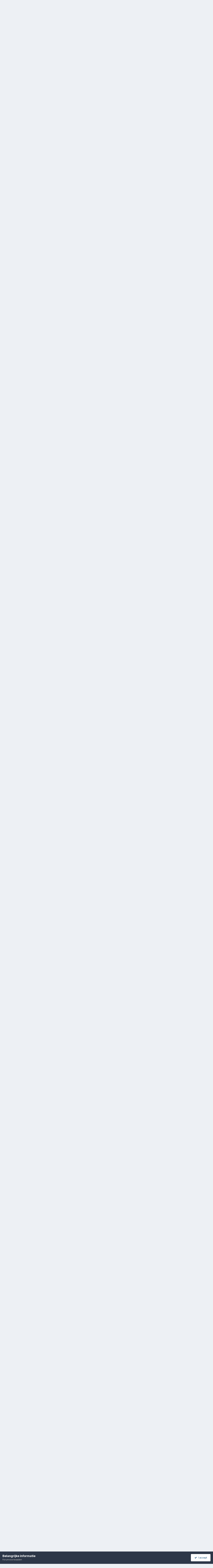

--- FILE ---
content_type: text/html;charset=UTF-8
request_url: https://forum.vwpassat.nl/index.php?/topic/47254-acc-radar-afstellen-tips-en-tricks/
body_size: 27273
content:
<!DOCTYPE html>
<html lang="nl-NL" dir="ltr">
	<head>
		<meta charset="utf-8">
        
		<title>ACC radar afstellen tips en tricks - 3C - VW Passat . nl :: Volkswagen Passat Club Nederland</title>
		
		
		
		

	<meta name="viewport" content="width=device-width, initial-scale=1">



	<meta name="twitter:card" content="summary_large_image" />




	
		
			
				<meta property="og:title" content="ACC radar afstellen tips en tricks">
			
		
	

	
		
			
				<meta property="og:type" content="website">
			
		
	

	
		
			
				<meta property="og:url" content="https://forum.vwpassat.nl/index.php?/topic/47254-acc-radar-afstellen-tips-en-tricks/">
			
		
	

	
		
			
				<meta name="description" content="Na upgrade van mijn Remsysteem naar B7 heb ik t idee dat mijn ACC radar niet helemaal goed uitgelijnd staat. Nu ben gisteravond even een half uurtje bezig geweest om een uitlijn opstelling te maken, maar kom ik op het volgende probleem. Er is zover ik kan vinden geen 100% juiste handleiding/how-t...">
			
		
	

	
		
			
				<meta property="og:description" content="Na upgrade van mijn Remsysteem naar B7 heb ik t idee dat mijn ACC radar niet helemaal goed uitgelijnd staat. Nu ben gisteravond even een half uurtje bezig geweest om een uitlijn opstelling te maken, maar kom ik op het volgende probleem. Er is zover ik kan vinden geen 100% juiste handleiding/how-t...">
			
		
	

	
		
			
				<meta property="og:updated_time" content="2021-10-20T12:03:31Z">
			
		
	

	
		
			
				<meta property="og:image" content="https://forum.vwpassat.nl/uploads/monthly_2021_07/1650671741_ACCuitlijnen.png.046d62c8dd25398b0fcc7813abc2c312.png">
			
		
	

	
		
			
				<meta property="og:site_name" content="VW Passat . nl :: Volkswagen Passat Club Nederland">
			
		
	

	
		
			
				<meta property="og:locale" content="nl_NL">
			
		
	


	
		<link rel="canonical" href="https://forum.vwpassat.nl/index.php?/topic/47254-acc-radar-afstellen-tips-en-tricks/" />
	





<link rel="manifest" href="https://forum.vwpassat.nl/index.php?/manifest.webmanifest/">
<meta name="msapplication-config" content="https://forum.vwpassat.nl/index.php?/browserconfig.xml/">
<meta name="msapplication-starturl" content="/">
<meta name="application-name" content="VW Passat . nl :: Volkswagen Passat Club Nederland">
<meta name="apple-mobile-web-app-title" content="VW Passat . nl :: Volkswagen Passat Club Nederland">

	<meta name="theme-color" content="#1265a1">










<link rel="preload" href="//forum.vwpassat.nl/applications/core/interface/font/fontawesome-webfont.woff2?v=4.7.0" as="font" crossorigin="anonymous">
		


	<link rel="preconnect" href="https://fonts.googleapis.com">
	<link rel="preconnect" href="https://fonts.gstatic.com" crossorigin>
	
		<link href="https://fonts.googleapis.com/css2?family=Inter:wght@300;400;500;600;700&display=swap" rel="stylesheet">
	



	<link rel='stylesheet' href='https://forum.vwpassat.nl/uploads/css_built_1/341e4a57816af3ba440d891ca87450ff_framework.css?v=1e0d1e25ce1763912037' media='all'>

	<link rel='stylesheet' href='https://forum.vwpassat.nl/uploads/css_built_1/05e81b71abe4f22d6eb8d1a929494829_responsive.css?v=1e0d1e25ce1763912037' media='all'>

	<link rel='stylesheet' href='https://forum.vwpassat.nl/uploads/css_built_1/20446cf2d164adcc029377cb04d43d17_flags.css?v=1e0d1e25ce1763912037' media='all'>

	<link rel='stylesheet' href='https://forum.vwpassat.nl/uploads/css_built_1/90eb5adf50a8c640f633d47fd7eb1778_core.css?v=1e0d1e25ce1763912037' media='all'>

	<link rel='stylesheet' href='https://forum.vwpassat.nl/uploads/css_built_1/5a0da001ccc2200dc5625c3f3934497d_core_responsive.css?v=1e0d1e25ce1763912037' media='all'>

	<link rel='stylesheet' href='https://forum.vwpassat.nl/uploads/css_built_1/62e269ced0fdab7e30e026f1d30ae516_forums.css?v=1e0d1e25ce1763912037' media='all'>

	<link rel='stylesheet' href='https://forum.vwpassat.nl/uploads/css_built_1/76e62c573090645fb99a15a363d8620e_forums_responsive.css?v=1e0d1e25ce1763912037' media='all'>

	<link rel='stylesheet' href='https://forum.vwpassat.nl/uploads/css_built_1/ebdea0c6a7dab6d37900b9190d3ac77b_topics.css?v=1e0d1e25ce1763912037' media='all'>





<link rel='stylesheet' href='https://forum.vwpassat.nl/uploads/css_built_1/258adbb6e4f3e83cd3b355f84e3fa002_custom.css?v=1e0d1e25ce1763912037' media='all'>




		
		

	
        <!-- App Indexing for Google Search -->
        <link href="android-app://com.quoord.tapatalkpro.activity/tapatalk/forum.vwpassat.nl/?location=topic&tid=47254&page=1&perpage=25&channel=google-indexing" rel="alternate" />
        <link href="ios-app://307880732/tapatalk/forum.vwpassat.nl/?location=topic&tid=47254&page=1&perpage=25&channel=google-indexing" rel="alternate" />
        
        <link href="/var/www/vhosts/vwpassat.nl/forum.vwpassat.nl/applications/tapatalk/interface/manifest.json" rel="manifest">
        
        <meta name="apple-itunes-app" content="app-id=307880732, affiliate-data=at=10lR7C, app-argument=tapatalk://forum.vwpassat.nl/?location=topic&tid=47254&page=1&perpage=25" />
        </head>
	<body class="ipsApp ipsApp_front ipsJS_none ipsClearfix" data-controller="core.front.core.app"  data-message=""  data-pageapp="forums" data-pagelocation="front" data-pagemodule="forums" data-pagecontroller="topic" data-pageid="47254"   >
		
        

        

		<a href="#ipsLayout_mainArea" class="ipsHide" title="Ga naar de hoofdinhoud op deze pagina" accesskey="m">Ga naar inhoud</a>
		





		<div id="ipsLayout_header" class="ipsClearfix">
			<header>
				<div class="ipsLayout_container">
					


<a href='https://forum.vwpassat.nl/' id='elLogo' accesskey='1'><img src="https://forum.vwpassat.nl/uploads/monthly_2025_11/header2025.jpg.84ff6dac615fcfb0c46ad13deb497b61.jpg" alt='VW Passat . nl :: Volkswagen Passat Club Nederland'></a>

					
						

	<ul id="elUserNav" class="ipsList_inline cSignedOut ipsResponsive_showDesktop">
		
        
		
        
        
            
            
	


	<li class='cUserNav_icon ipsHide' id='elCart_container'></li>
	<li class='elUserNav_sep ipsHide' id='elCart_sep'></li>

<li id="elSignInLink">
                <a href="https://forum.vwpassat.nl/index.php?/login/" data-ipsmenu-closeonclick="false" data-ipsmenu id="elUserSignIn">
                    Bestaande gebruiker? Log in  <i class="fa fa-caret-down"></i>
                </a>
                
<div id='elUserSignIn_menu' class='ipsMenu ipsMenu_auto ipsHide'>
	<form accept-charset='utf-8' method='post' action='https://forum.vwpassat.nl/index.php?/login/'>
		<input type="hidden" name="csrfKey" value="2e307c0117dae9a50560b78d3a2fc101">
		<input type="hidden" name="ref" value="aHR0cHM6Ly9mb3J1bS52d3Bhc3NhdC5ubC9pbmRleC5waHA/L3RvcGljLzQ3MjU0LWFjYy1yYWRhci1hZnN0ZWxsZW4tdGlwcy1lbi10cmlja3Mv">
		<div data-role="loginForm">
			
			
			
				<div class='ipsColumns ipsColumns_noSpacing'>
					<div class='ipsColumn ipsColumn_wide' id='elUserSignIn_internal'>
						
<div class="ipsPad ipsForm ipsForm_vertical">
	<h4 class="ipsType_sectionHead">Inloggen</h4>
	<br><br>
	<ul class='ipsList_reset'>
		<li class="ipsFieldRow ipsFieldRow_noLabel ipsFieldRow_fullWidth">
			
			
				<input type="text" placeholder="Schermnaam of E-mailadres" name="auth" autocomplete="email">
			
		</li>
		<li class="ipsFieldRow ipsFieldRow_noLabel ipsFieldRow_fullWidth">
			<input type="password" placeholder="Wachtwoord" name="password" autocomplete="current-password">
		</li>
		<li class="ipsFieldRow ipsFieldRow_checkbox ipsClearfix">
			<span class="ipsCustomInput">
				<input type="checkbox" name="remember_me" id="remember_me_checkbox" value="1" checked aria-checked="true">
				<span></span>
			</span>
			<div class="ipsFieldRow_content">
				<label class="ipsFieldRow_label" for="remember_me_checkbox">Laat me ingelogd blijven</label>
				<span class="ipsFieldRow_desc">Niet aangewezen op gedeelde computers</span>
			</div>
		</li>
		<li class="ipsFieldRow ipsFieldRow_fullWidth">
			<button type="submit" name="_processLogin" value="usernamepassword" class="ipsButton ipsButton_primary ipsButton_small" id="elSignIn_submit">Inloggen</button>
			
				<p class="ipsType_right ipsType_small">
					
						<a href='https://forum.vwpassat.nl/index.php?/lostpassword/' data-ipsDialog data-ipsDialog-title='Wachtwoord vergeten?'>
					
					Wachtwoord vergeten?</a>
				</p>
			
		</li>
	</ul>
</div>
					</div>
					<div class='ipsColumn ipsColumn_wide'>
						<div class='ipsPadding' id='elUserSignIn_external'>
							<div class='ipsAreaBackground_light ipsPadding:half'>
								
									<p class='ipsType_reset ipsType_small ipsType_center'><strong>Of log in via één van deze services</strong></p>
								
								
									<div class='ipsType_center ipsMargin_top:half'>
										

<button type="submit" name="_processLogin" value="2" class='ipsButton ipsButton_verySmall ipsButton_fullWidth ipsSocial ipsSocial_facebook' style="background-color: #3a579a">
	
		<span class='ipsSocial_icon'>
			
				<i class='fa fa-facebook-official'></i>
			
		</span>
		<span class='ipsSocial_text'>Inloggen met Facebook</span>
	
</button>
									</div>
								
									<div class='ipsType_center ipsMargin_top:half'>
										

<button type="submit" name="_processLogin" value="8" class='ipsButton ipsButton_verySmall ipsButton_fullWidth ipsSocial ipsSocial_microsoft' style="background-color: #008b00">
	
		<span class='ipsSocial_icon'>
			
				<i class='fa fa-windows'></i>
			
		</span>
		<span class='ipsSocial_text'>Inloggen met Microsoft</span>
	
</button>
									</div>
								
									<div class='ipsType_center ipsMargin_top:half'>
										

<button type="submit" name="_processLogin" value="3" class='ipsButton ipsButton_verySmall ipsButton_fullWidth ipsSocial ipsSocial_google' style="background-color: #4285F4">
	
		<span class='ipsSocial_icon'>
			
				<i class='fa fa-google'></i>
			
		</span>
		<span class='ipsSocial_text'>Inloggen met Google</span>
	
</button>
									</div>
								
							</div>
						</div>
					</div>
				</div>
			
		</div>
	</form>
</div>
            </li>
            
        
		
			<li>
				
					<a href="https://forum.vwpassat.nl/index.php?/register/"  id="elRegisterButton" class="ipsButton ipsButton_normal ipsButton_primary">Registreren</a>
				
			</li>
		
	</ul>

						
<ul class='ipsMobileHamburger ipsList_reset ipsResponsive_hideDesktop'>
	<li data-ipsDrawer data-ipsDrawer-drawerElem='#elMobileDrawer'>
		<a href='#'>
			
			
				
			
			
			
			<i class='fa fa-navicon'></i>
		</a>
	</li>
</ul>
					
				</div>
			</header>
			

	<nav data-controller='core.front.core.navBar' class=' ipsResponsive_showDesktop'>
		<div class='ipsNavBar_primary ipsLayout_container '>
			<ul data-role="primaryNavBar" class='ipsClearfix'>
				


	
		
		
			
		
		<li class='ipsNavBar_active' data-active id='elNavSecondary_1' data-role="navBarItem" data-navApp="core" data-navExt="CustomItem">
			
			
				<a href="https://forum.vwpassat.nl"  data-navItem-id="1" data-navDefault>
					Overig<span class='ipsNavBar_active__identifier'></span>
				</a>
			
			
				<ul class='ipsNavBar_secondary ' data-role='secondaryNavBar'>
					


	
	

	
		
		
		<li  id='elNavSecondary_10' data-role="navBarItem" data-navApp="cms" data-navExt="Pages">
			
			
				<a href="https://forum.vwpassat.nl/index.php?/index.html/"  data-navItem-id="10" >
					Homepage<span class='ipsNavBar_active__identifier'></span>
				</a>
			
			
		</li>
	
	

	
		
		
			
		
		<li class='ipsNavBar_active' data-active id='elNavSecondary_11' data-role="navBarItem" data-navApp="forums" data-navExt="Forums">
			
			
				<a href="https://forum.vwpassat.nl/index.php"  data-navItem-id="11" data-navDefault>
					Forums<span class='ipsNavBar_active__identifier'></span>
				</a>
			
			
		</li>
	
	

	
		
		
		<li  id='elNavSecondary_12' data-role="navBarItem" data-navApp="calendar" data-navExt="Calendar">
			
			
				<a href="https://forum.vwpassat.nl/index.php?/events/"  data-navItem-id="12" >
					Kalender<span class='ipsNavBar_active__identifier'></span>
				</a>
			
			
		</li>
	
	

	
		
		
		<li  id='elNavSecondary_13' data-role="navBarItem" data-navApp="gallery" data-navExt="Gallery">
			
			
				<a href="https://forum.vwpassat.nl/index.php?/gallery/"  data-navItem-id="13" >
					Galerij<span class='ipsNavBar_active__identifier'></span>
				</a>
			
			
		</li>
	
	

	
		
		
		<li  id='elNavSecondary_30' data-role="navBarItem" data-navApp="core" data-navExt="Guidelines">
			
			
				<a href="https://forum.vwpassat.nl/index.php?/guidelines/"  data-navItem-id="30" >
					Richtlijnen<span class='ipsNavBar_active__identifier'></span>
				</a>
			
			
		</li>
	
	

	
		
		
		<li  id='elNavSecondary_31' data-role="navBarItem" data-navApp="core" data-navExt="StaffDirectory">
			
			
				<a href="https://forum.vwpassat.nl/index.php?/staff/"  data-navItem-id="31" >
					Staf<span class='ipsNavBar_active__identifier'></span>
				</a>
			
			
		</li>
	
	

	
		
		
		<li  id='elNavSecondary_48' data-role="navBarItem" data-navApp="core" data-navExt="CustomItem">
			
			
				<a href="https://forum.vwpassat.nl/index.php?app=core&amp;module=search&amp;controller=search&amp;type=core_members&amp;sortby=joined&amp;sortdirection=desc&amp;page=1"  data-navItem-id="48" >
					Ledenlijst<span class='ipsNavBar_active__identifier'></span>
				</a>
			
			
		</li>
	
	

	
		
		
		<li  id='elNavSecondary_32' data-role="navBarItem" data-navApp="core" data-navExt="OnlineUsers">
			
			
				<a href="https://forum.vwpassat.nl/index.php?/online/"  data-navItem-id="32" >
					Online gebruikers<span class='ipsNavBar_active__identifier'></span>
				</a>
			
			
		</li>
	
	

	
		
		
		<li  id='elNavSecondary_33' data-role="navBarItem" data-navApp="core" data-navExt="Leaderboard">
			
			
				<a href="https://forum.vwpassat.nl/index.php?/leaderboard/"  data-navItem-id="33" >
					Erelijst<span class='ipsNavBar_active__identifier'></span>
				</a>
			
			
		</li>
	
	

					<li class='ipsHide' id='elNavigationMore_1' data-role='navMore'>
						<a href='#' data-ipsMenu data-ipsMenu-appendTo='#elNavigationMore_1' id='elNavigationMore_1_dropdown'>Meer <i class='fa fa-caret-down'></i></a>
						<ul class='ipsHide ipsMenu ipsMenu_auto' id='elNavigationMore_1_dropdown_menu' data-role='moreDropdown'></ul>
					</li>
				</ul>
			
		</li>
	
	

	
		
		
		<li  id='elNavSecondary_2' data-role="navBarItem" data-navApp="core" data-navExt="CustomItem">
			
			
				<a href="https://forum.vwpassat.nl/index.php?/discover/"  data-navItem-id="2" >
					Activiteit<span class='ipsNavBar_active__identifier'></span>
				</a>
			
			
				<ul class='ipsNavBar_secondary ipsHide' data-role='secondaryNavBar'>
					


	
		
		
		<li  id='elNavSecondary_4' data-role="navBarItem" data-navApp="core" data-navExt="AllActivity">
			
			
				<a href="https://forum.vwpassat.nl/index.php?/discover/"  data-navItem-id="4" >
					Alle activiteit<span class='ipsNavBar_active__identifier'></span>
				</a>
			
			
		</li>
	
	

	
	

	
	

	
	

	
		
		
		<li  id='elNavSecondary_8' data-role="navBarItem" data-navApp="core" data-navExt="Search">
			
			
				<a href="https://forum.vwpassat.nl/index.php?/search/"  data-navItem-id="8" >
					Zoeken<span class='ipsNavBar_active__identifier'></span>
				</a>
			
			
		</li>
	
	

	
	

					<li class='ipsHide' id='elNavigationMore_2' data-role='navMore'>
						<a href='#' data-ipsMenu data-ipsMenu-appendTo='#elNavigationMore_2' id='elNavigationMore_2_dropdown'>Meer <i class='fa fa-caret-down'></i></a>
						<ul class='ipsHide ipsMenu ipsMenu_auto' id='elNavigationMore_2_dropdown_menu' data-role='moreDropdown'></ul>
					</li>
				</ul>
			
		</li>
	
	

	
		
		
		<li  id='elNavSecondary_14' data-role="navBarItem" data-navApp="nexus" data-navExt="Store">
			
			
				<a href="https://forum.vwpassat.nl/index.php?/store/"  data-navItem-id="14" >
					Store<span class='ipsNavBar_active__identifier'></span>
				</a>
			
			
				<ul class='ipsNavBar_secondary ipsHide' data-role='secondaryNavBar'>
					


	
	

	
	

	
	

	
	

	
	

					<li class='ipsHide' id='elNavigationMore_14' data-role='navMore'>
						<a href='#' data-ipsMenu data-ipsMenu-appendTo='#elNavigationMore_14' id='elNavigationMore_14_dropdown'>Meer <i class='fa fa-caret-down'></i></a>
						<ul class='ipsHide ipsMenu ipsMenu_auto' id='elNavigationMore_14_dropdown_menu' data-role='moreDropdown'></ul>
					</li>
				</ul>
			
		</li>
	
	

	
		
		
		<li  id='elNavSecondary_27' data-role="navBarItem" data-navApp="core" data-navExt="CustomItem">
			
			
				<a href="https://forum.vwpassat.nl/index.php?/support/"  data-navItem-id="27" >
					Support<span class='ipsNavBar_active__identifier'></span>
				</a>
			
			
				<ul class='ipsNavBar_secondary ipsHide' data-role='secondaryNavBar'>
					


	
	

	
	

					<li class='ipsHide' id='elNavigationMore_27' data-role='navMore'>
						<a href='#' data-ipsMenu data-ipsMenu-appendTo='#elNavigationMore_27' id='elNavigationMore_27_dropdown'>Meer <i class='fa fa-caret-down'></i></a>
						<ul class='ipsHide ipsMenu ipsMenu_auto' id='elNavigationMore_27_dropdown_menu' data-role='moreDropdown'></ul>
					</li>
				</ul>
			
		</li>
	
	

	
		
		
		<li  id='elNavSecondary_34' data-role="navBarItem" data-navApp="core" data-navExt="CustomItem">
			
			
				<a href="https://forum.vwpassat.nl/index.php?app=cms&amp;module=pages&amp;controller=page"  data-navItem-id="34" >
					Pages<span class='ipsNavBar_active__identifier'></span>
				</a>
			
			
				<ul class='ipsNavBar_secondary ipsHide' data-role='secondaryNavBar'>
					


	
	

	
	

					<li class='ipsHide' id='elNavigationMore_34' data-role='navMore'>
						<a href='#' data-ipsMenu data-ipsMenu-appendTo='#elNavigationMore_34' id='elNavigationMore_34_dropdown'>Meer <i class='fa fa-caret-down'></i></a>
						<ul class='ipsHide ipsMenu ipsMenu_auto' id='elNavigationMore_34_dropdown_menu' data-role='moreDropdown'></ul>
					</li>
				</ul>
			
		</li>
	
	

	
		
		
		<li  id='elNavSecondary_45' data-role="navBarItem" data-navApp="core" data-navExt="Leaderboard">
			
			
				<a href="https://forum.vwpassat.nl/index.php?/leaderboard/"  data-navItem-id="45" >
					Erelijst<span class='ipsNavBar_active__identifier'></span>
				</a>
			
			
		</li>
	
	

	
	

				<li class='ipsHide' id='elNavigationMore' data-role='navMore'>
					<a href='#' data-ipsMenu data-ipsMenu-appendTo='#elNavigationMore' id='elNavigationMore_dropdown'>Meer</a>
					<ul class='ipsNavBar_secondary ipsHide' data-role='secondaryNavBar'>
						<li class='ipsHide' id='elNavigationMore_more' data-role='navMore'>
							<a href='#' data-ipsMenu data-ipsMenu-appendTo='#elNavigationMore_more' id='elNavigationMore_more_dropdown'>Meer <i class='fa fa-caret-down'></i></a>
							<ul class='ipsHide ipsMenu ipsMenu_auto' id='elNavigationMore_more_dropdown_menu' data-role='moreDropdown'></ul>
						</li>
					</ul>
				</li>
			</ul>
			

	<div id="elSearchWrapper">
		<div id='elSearch' data-controller="core.front.core.quickSearch">
			<form accept-charset='utf-8' action='//forum.vwpassat.nl/index.php?/search/&amp;do=quicksearch' method='post'>
                <input type='search' id='elSearchField' placeholder='Zoeken...' name='q' autocomplete='off' aria-label='Zoeken'>
                <details class='cSearchFilter'>
                    <summary class='cSearchFilter__text'></summary>
                    <ul class='cSearchFilter__menu'>
                        
                        <li><label><input type="radio" name="type" value="all" ><span class='cSearchFilter__menuText'>Overal</span></label></li>
                        
                            
                                <li><label><input type="radio" name="type" value='contextual_{&quot;type&quot;:&quot;forums_topic&quot;,&quot;nodes&quot;:82}' checked><span class='cSearchFilter__menuText'>Dit forum</span></label></li>
                            
                                <li><label><input type="radio" name="type" value='contextual_{&quot;type&quot;:&quot;forums_topic&quot;,&quot;item&quot;:47254}' checked><span class='cSearchFilter__menuText'>Dit topic</span></label></li>
                            
                        
                        
                            <li><label><input type="radio" name="type" value="core_statuses_status"><span class='cSearchFilter__menuText'>Statusupdates</span></label></li>
                        
                            <li><label><input type="radio" name="type" value="cms_pages_pageitem"><span class='cSearchFilter__menuText'>Pages</span></label></li>
                        
                            <li><label><input type="radio" name="type" value="forums_topic"><span class='cSearchFilter__menuText'>Topics</span></label></li>
                        
                            <li><label><input type="radio" name="type" value="calendar_event"><span class='cSearchFilter__menuText'>Evenementen</span></label></li>
                        
                            <li><label><input type="radio" name="type" value="gallery_image"><span class='cSearchFilter__menuText'>Afbeeldingen</span></label></li>
                        
                            <li><label><input type="radio" name="type" value="gallery_album_item"><span class='cSearchFilter__menuText'>Albums</span></label></li>
                        
                            <li><label><input type="radio" name="type" value="nexus_package_item"><span class='cSearchFilter__menuText'>Producten</span></label></li>
                        
                            <li><label><input type="radio" name="type" value="core_members"><span class='cSearchFilter__menuText'>Leden</span></label></li>
                        
                    </ul>
                </details>
				<button class='cSearchSubmit' type="submit" aria-label='Zoeken'><i class="fa fa-search"></i></button>
			</form>
		</div>
	</div>

		</div>
	</nav>

			
<ul id='elMobileNav' class='ipsResponsive_hideDesktop' data-controller='core.front.core.mobileNav'>
	
		
			
			
				
				
			
				
				
			
				
				
			
				
					<li id='elMobileBreadcrumb'>
						<a href='https://forum.vwpassat.nl/index.php?/forum/82-3c/'>
							<span>3C</span>
						</a>
					</li>
				
				
			
				
				
			
		
	
	
	
	<li >
		<a data-action="defaultStream" href='https://forum.vwpassat.nl/index.php?/discover/'><i class="fa fa-newspaper-o" aria-hidden="true"></i></a>
	</li>

	

	
		<li class='ipsJS_show'>
			<a href='https://forum.vwpassat.nl/index.php?/search/'><i class='fa fa-search'></i></a>
		</li>
	
</ul>
		</div>
		<main id="ipsLayout_body" class="ipsLayout_container">
			<div id="ipsLayout_contentArea">
				<div id="ipsLayout_contentWrapper">
					
<nav class='ipsBreadcrumb ipsBreadcrumb_top ipsFaded_withHover'>
	

	<ul class='ipsList_inline ipsPos_right'>
		
		<li >
			<a data-action="defaultStream" class='ipsType_light '  href='https://forum.vwpassat.nl/index.php?/discover/'><i class="fa fa-newspaper-o" aria-hidden="true"></i> <span>Alle activiteit</span></a>
		</li>
		
	</ul>

	<ul data-role="breadcrumbList">
		<li>
			<a title="Home" href='https://forum.vwpassat.nl/'>
				<span>Home <i class='fa fa-angle-right'></i></span>
			</a>
		</li>
		
		
			<li>
				
					<a href='https://forum.vwpassat.nl/index.php?/forum/26-volkswagen-passat/'>
						<span>Volkswagen Passat <i class='fa fa-angle-right' aria-hidden="true"></i></span>
					</a>
				
			</li>
		
			<li>
				
					<a href='https://forum.vwpassat.nl/index.php?/forum/39-technisch/'>
						<span>Technisch <i class='fa fa-angle-right' aria-hidden="true"></i></span>
					</a>
				
			</li>
		
			<li>
				
					<a href='https://forum.vwpassat.nl/index.php?/forum/9-electronica/'>
						<span>Electronica <i class='fa fa-angle-right' aria-hidden="true"></i></span>
					</a>
				
			</li>
		
			<li>
				
					<a href='https://forum.vwpassat.nl/index.php?/forum/82-3c/'>
						<span>3C <i class='fa fa-angle-right' aria-hidden="true"></i></span>
					</a>
				
			</li>
		
			<li>
				
					ACC radar afstellen tips en tricks
				
			</li>
		
	</ul>
</nav>
					


	<div id='ipsLayout_sidebar' class='ipsLayout_sidebarleft ' data-controller='core.front.widgets.sidebar'>
		
		
		
		


	<div class='cWidgetContainer '  data-role='widgetReceiver' data-orientation='vertical' data-widgetArea='sidebar'>
		<ul class='ipsList_reset'>
			
				
					
					<li class='ipsWidget ipsWidget_vertical ipsBox  ipsWidgetHide ipsHide ' data-blockID='plugin_3_manageVMembers_fmekvas1u' data-blockConfig="true" data-blockTitle="Manage Validating Members" data-blockErrorMessage="Deze blok kan niet getoond worden. Dit kan gebeuren wanneer het een herconfiguratie vraagt, wanneer het niet mogelijk is dit te tonen op deze specifieke pagina, of dat het bij het herladen van deze pagina toch tevoorschijn komt."  data-controller='core.front.widgets.block'></li>
				
			
		</ul>
	</div>

	</div>

					<div id="ipsLayout_mainArea">
						
						
						
						

	




						



<div class="ipsPageHeader ipsResponsive_pull ipsBox ipsPadding sm:ipsPadding:half ipsMargin_bottom">
		
	
		<div class="ipsFlex ipsFlex-ai:stretch ipsFlex-jc:center">
			<ul class="ipsList_reset cRatingColumn cRatingColumn_question ipsType_center ipsMargin_right ipsFlex-flex:00 ipsBorder_right">
				
					<li>
						<span class="cAnswerRate cAnswerRate_up cAnswerRate_noPermission" data-ipstooltip title="Log in om deze vraag te waarderen" ><i class="fa fa-angle-up"></i></span>
					</li>
				

					<li><span data-role="voteCount" data-votecount="0" class="cAnswerRating ">0</span></li>

				
			</ul>
			<div class="ipsFlex-flex:11">
	
	<div class="ipsFlex ipsFlex-ai:center ipsFlex-fw:wrap ipsGap:4">
		<div class="ipsFlex-flex:11">
			<h1 class="ipsType_pageTitle ipsContained_container">
				

				
				
					<span class="ipsType_break ipsContained">
						<span>ACC radar afstellen tips en tricks</span>
					</span>
				
			</h1>
			
			
		</div>
		
	</div>
	<hr class="ipsHr">
	<div class="ipsPageHeader__meta ipsFlex ipsFlex-jc:between ipsFlex-ai:center ipsFlex-fw:wrap ipsGap:3">
		<div class="ipsFlex-flex:11">
			<div class="ipsPhotoPanel ipsPhotoPanel_mini ipsPhotoPanel_notPhone ipsClearfix">
				


	<a href="https://forum.vwpassat.nl/index.php?/profile/12164-dieseltje/" rel="nofollow" data-ipsHover data-ipsHover-width="370" data-ipsHover-target="https://forum.vwpassat.nl/index.php?/profile/12164-dieseltje/&amp;do=hovercard" class="ipsUserPhoto ipsUserPhoto_mini" title="Ga naar dieseltje's profiel">
		<img src='https://forum.vwpassat.nl/uploads/monthly_2022_07/354565367_Dieseltjeinverted.thumb.jpg.15bb2da2505b2403f33667f802a7e8e7.jpg' alt='dieseltje' loading="lazy">
	</a>

				<div>
					<p class="ipsType_reset ipsType_blendLinks">
						<span class="ipsType_normal">
						
							<strong>Gevraagd door 


<a href='https://forum.vwpassat.nl/index.php?/profile/12164-dieseltje/' rel="nofollow" data-ipsHover data-ipsHover-width='370' data-ipsHover-target='https://forum.vwpassat.nl/index.php?/profile/12164-dieseltje/&amp;do=hovercard&amp;referrer=https%253A%252F%252Fforum.vwpassat.nl%252Findex.php%253F%252Ftopic%252F47254-acc-radar-afstellen-tips-en-tricks%252F' title="Ga naar dieseltje's profiel" class="ipsType_break">dieseltje</a>,</strong><br>
							<span class="ipsType_light"><time datetime='2021-07-26T09:33:09Z' title='26-07-21 09:33' data-short='4 j'>26 juli, 2021</time></span>
						
						</span>
					</p>
				</div>
			</div>
		</div>
		
			<div class="ipsFlex-flex:01 ipsResponsive_hidePhone">
				<div class="ipsShareLinks">
					
						


    <a href='#elShareItem_17610240_menu' id='elShareItem_17610240' data-ipsMenu class='ipsShareButton ipsButton ipsButton_verySmall ipsButton_link ipsButton_link--light'>
        <span><i class='fa fa-share-alt'></i></span> &nbsp;Share
    </a>

    <div class='ipsPadding ipsMenu ipsMenu_normal ipsHide' id='elShareItem_17610240_menu' data-controller="core.front.core.sharelink">
        
        
        <span data-ipsCopy data-ipsCopy-flashmessage>
            <a href="https://forum.vwpassat.nl/index.php?/topic/47254-acc-radar-afstellen-tips-en-tricks/" class="ipsButton ipsButton_light ipsButton_small ipsButton_fullWidth" data-role="copyButton" data-clipboard-text="https://forum.vwpassat.nl/index.php?/topic/47254-acc-radar-afstellen-tips-en-tricks/" data-ipstooltip title='Copy Link to Clipboard'><i class="fa fa-clone"></i> https://forum.vwpassat.nl/index.php?/topic/47254-acc-radar-afstellen-tips-en-tricks/</a>
        </span>
        <ul class='ipsShareLinks ipsMargin_top:half'>
            
                <li>
<a href="mailto:?subject=ACC%20radar%20afstellen%20tips%20en%20tricks&body=https%3A%2F%2Fforum.vwpassat.nl%2Findex.php%3F%2Ftopic%2F47254-acc-radar-afstellen-tips-en-tricks%2F" rel='nofollow' class='cShareLink cShareLink_email' title='Delen via E-mail' data-ipsTooltip>
	<i class="fa fa-envelope"></i>
</a></li>
            
                <li>
<a href="https://x.com/share?url=https%3A%2F%2Fforum.vwpassat.nl%2Findex.php%3F%2Ftopic%2F47254-acc-radar-afstellen-tips-en-tricks%2F" class="cShareLink cShareLink_x" target="_blank" data-role="shareLink" title='Share on X' data-ipsTooltip rel='nofollow noopener'>
    <i class="fa fa-x"></i>
</a></li>
            
                <li>
<a href="https://www.facebook.com/sharer/sharer.php?u=https%3A%2F%2Fforum.vwpassat.nl%2Findex.php%3F%2Ftopic%2F47254-acc-radar-afstellen-tips-en-tricks%2F" class="cShareLink cShareLink_facebook" target="_blank" data-role="shareLink" title='Deel op Facebook' data-ipsTooltip rel='noopener nofollow'>
	<i class="fa fa-facebook"></i>
</a></li>
            
                <li>
<a href="https://pinterest.com/pin/create/button/?url=https://forum.vwpassat.nl/index.php?/topic/47254-acc-radar-afstellen-tips-en-tricks/&amp;media=" class="cShareLink cShareLink_pinterest" rel="nofollow noopener" target="_blank" data-role="shareLink" title='Delen op Pinterest' data-ipsTooltip>
	<i class="fa fa-pinterest"></i>
</a></li>
            
        </ul>
        
            <hr class='ipsHr'>
            <button class='ipsHide ipsButton ipsButton_verySmall ipsButton_light ipsButton_fullWidth ipsMargin_top:half' data-controller='core.front.core.webshare' data-role='webShare' data-webShareTitle='ACC radar afstellen tips en tricks' data-webShareText='ACC radar afstellen tips en tricks' data-webShareUrl='https://forum.vwpassat.nl/index.php?/topic/47254-acc-radar-afstellen-tips-en-tricks/'>More sharing options...</button>
        
    </div>

					
					
                    

					



					

<div data-followApp='forums' data-followArea='topic' data-followID='47254' data-controller='core.front.core.followButton'>
	

	<a href='https://forum.vwpassat.nl/index.php?/login/' rel="nofollow" class="ipsFollow ipsPos_middle ipsButton ipsButton_light ipsButton_verySmall " data-role="followButton" data-ipsTooltip title='Log in om dit te volgen'>
		<span>Volgers</span>
		<span class='ipsCommentCount'>2</span>
	</a>

</div>
				</div>
			</div>
					
	</div>
	
	
			</div>
		</div>
	
</div>








<div class="ipsClearfix">
	<ul class="ipsToolList ipsToolList_horizontal ipsClearfix ipsSpacer_both ipsResponsive_hidePhone">
		
		
		
	</ul>
</div>

<div id="comments" data-controller="core.front.core.commentFeed,forums.front.topic.view, core.front.core.ignoredComments" data-autopoll data-baseurl="https://forum.vwpassat.nl/index.php?/topic/47254-acc-radar-afstellen-tips-en-tricks/" data-lastpage data-feedid="topic-47254" class="cTopic ipsClear ipsSpacer_top">
	
		<div class="ipsBox ipsResponsive_pull">
			<h2 class="ipsType_sectionTitle ipsType_reset">Vraag</h2>
			



<a id='findComment-872153'></a>
<a id='comment-872153'></a>
<article  id='elComment_872153' class='cPost ipsBox ipsResponsive_pull cPostQuestion ipsBox--child sm:ipsPadding_horizontal:half ipsComment  ipsComment_parent ipsClearfix ipsClear ipsColumns ipsColumns_noSpacing ipsColumns_collapsePhone    '>
	

	

	<div class='cAuthorPane_mobile ipsResponsive_showPhone'>
		<div class='cAuthorPane_photo'>
			<div class='cAuthorPane_photoWrap'>
				


	<a href="https://forum.vwpassat.nl/index.php?/profile/12164-dieseltje/" rel="nofollow" data-ipsHover data-ipsHover-width="370" data-ipsHover-target="https://forum.vwpassat.nl/index.php?/profile/12164-dieseltje/&amp;do=hovercard" class="ipsUserPhoto ipsUserPhoto_large" title="Ga naar dieseltje's profiel">
		<img src='https://forum.vwpassat.nl/uploads/monthly_2022_07/354565367_Dieseltjeinverted.thumb.jpg.15bb2da2505b2403f33667f802a7e8e7.jpg' alt='dieseltje' loading="lazy">
	</a>

				
				
			</div>
		</div>
		<div class='cAuthorPane_content'>
			<h3 class='ipsType_sectionHead cAuthorPane_author ipsType_break ipsType_blendLinks ipsFlex ipsFlex-ai:center'>
				


<a href='https://forum.vwpassat.nl/index.php?/profile/12164-dieseltje/' rel="nofollow" data-ipsHover data-ipsHover-width='370' data-ipsHover-target='https://forum.vwpassat.nl/index.php?/profile/12164-dieseltje/&amp;do=hovercard&amp;referrer=https%253A%252F%252Fforum.vwpassat.nl%252Findex.php%253F%252Ftopic%252F47254-acc-radar-afstellen-tips-en-tricks%252F' title="Ga naar dieseltje's profiel" class="ipsType_break">dieseltje</a>
			</h3>
			<div class='ipsType_light ipsType_reset'>
			    <a href='https://forum.vwpassat.nl/index.php?/topic/47254-acc-radar-afstellen-tips-en-tricks/#findComment-872153' rel="nofollow" class='ipsType_blendLinks'>Geplaatst <time datetime='2021-07-26T09:33:10Z' title='26-07-21 09:33' data-short='4 j'>26 juli, 2021</time></a>
				
			</div>
		</div>
	</div>
	<aside class='ipsComment_author cAuthorPane ipsColumn ipsColumn_medium ipsResponsive_hidePhone'>
		<h3 class='ipsType_sectionHead cAuthorPane_author ipsType_blendLinks ipsType_break'><strong>


<a href='https://forum.vwpassat.nl/index.php?/profile/12164-dieseltje/' rel="nofollow" data-ipsHover data-ipsHover-width='370' data-ipsHover-target='https://forum.vwpassat.nl/index.php?/profile/12164-dieseltje/&amp;do=hovercard&amp;referrer=https%253A%252F%252Fforum.vwpassat.nl%252Findex.php%253F%252Ftopic%252F47254-acc-radar-afstellen-tips-en-tricks%252F' title="Ga naar dieseltje's profiel" class="ipsType_break">dieseltje</a></strong>
			
		</h3>
		<ul class='cAuthorPane_info ipsList_reset'>
			<li data-role='photo' class='cAuthorPane_photo'>
				<div class='cAuthorPane_photoWrap'>
					


	<a href="https://forum.vwpassat.nl/index.php?/profile/12164-dieseltje/" rel="nofollow" data-ipsHover data-ipsHover-width="370" data-ipsHover-target="https://forum.vwpassat.nl/index.php?/profile/12164-dieseltje/&amp;do=hovercard" class="ipsUserPhoto ipsUserPhoto_large" title="Ga naar dieseltje's profiel">
		<img src='https://forum.vwpassat.nl/uploads/monthly_2022_07/354565367_Dieseltjeinverted.thumb.jpg.15bb2da2505b2403f33667f802a7e8e7.jpg' alt='dieseltje' loading="lazy">
	</a>

					
					
				</div>
			</li>
			
				<li data-role='group'>Members+</li>
				
					<li data-role='group-icon'><img src='https://forum.vwpassat.nl/uploads/monthly_2021_06/team_3.gif.ed6963bb63c0c125695634793cddd45b.gif' alt='' class='cAuthorGroupIcon'></li>
				
			
			
				<li data-role='stats' class='ipsMargin_top'>
					<ul class="ipsList_reset ipsType_light ipsFlex ipsFlex-ai:center ipsFlex-jc:center ipsGap_row:2 cAuthorPane_stats">
						<li>
							
								<a href="https://forum.vwpassat.nl/index.php?/profile/12164-dieseltje/content/" rel="nofollow" title="16438 berichten" data-ipsTooltip class="ipsType_blendLinks">
							
								<i class="fa fa-comment"></i> 16,4k
							
								</a>
							
						</li>
						
					</ul>
				</li>
			
			
				

	
	<li data-role='custom-field' class='ipsResponsive_hidePhone ipsType_break'>
		
<span class='ft'>Plaats:</span><span class='fc'>Groningen (Geboren Fries)</span>
	</li>
	
	<li data-role='custom-field' class='ipsResponsive_hidePhone ipsType_break'>
		
<span class="ft">Naam:</span><span class="fc">Alle</span>
	</li>
	

	
	<li data-role='custom-field' class='ipsResponsive_hidePhone ipsType_break'>
		
<span class="ft">Vagcom:</span><span class="fc">Ross-Tech</span>
	</li>
	
	<li data-role='custom-field' class='ipsResponsive_hidePhone ipsType_break'>
		
<strong>Auto:</strong> Audi A3 8Y 1.0 TFSI
	</li>
	

			
		</ul>
	</aside>
	<div class='ipsColumn ipsColumn_fluid ipsMargin:none'>
		

<div id='comment-872153_wrap' data-controller='core.front.core.comment' data-commentApp='forums' data-commentType='forums' data-commentID="872153" data-quoteData='{&quot;userid&quot;:12164,&quot;username&quot;:&quot;dieseltje&quot;,&quot;timestamp&quot;:1627291990,&quot;contentapp&quot;:&quot;forums&quot;,&quot;contenttype&quot;:&quot;forums&quot;,&quot;contentid&quot;:47254,&quot;contentclass&quot;:&quot;forums_Topic&quot;,&quot;contentcommentid&quot;:872153}' class='ipsComment_content ipsType_medium'>

	<div class='ipsComment_meta ipsType_light ipsFlex ipsFlex-ai:center ipsFlex-jc:between ipsFlex-fd:row-reverse'>
		<div class='ipsType_light ipsType_reset ipsType_blendLinks ipsComment_toolWrap'>
			<div class='ipsResponsive_hidePhone ipsComment_badges'>
				<ul class='ipsList_reset ipsFlex ipsFlex-jc:end ipsFlex-fw:wrap ipsGap:2 ipsGap_row:1'>
					
					
					
					
					
				</ul>
			</div>
			<ul class='ipsList_reset ipsComment_tools'>
				<li>
					<a href='#elControls_872153_menu' class='ipsComment_ellipsis' id='elControls_872153' title='Meer opties...' data-ipsMenu data-ipsMenu-appendTo='#comment-872153_wrap'><i class='fa fa-ellipsis-h'></i></a>
					<ul id='elControls_872153_menu' class='ipsMenu ipsMenu_narrow ipsHide'>
						
						
                        
						
						
						
							
								
							
							
							
							
							
							
						
					</ul>
				</li>
				
			</ul>
		</div>

		<div class='ipsType_reset ipsResponsive_hidePhone'>
		   
		   Geplaatst <time datetime='2021-07-26T09:33:10Z' title='26-07-21 09:33' data-short='4 j'>26 juli, 2021</time>
		   
			
			<span class='ipsResponsive_hidePhone'>
				
					(aangepast)
				
				
			</span>
		</div>
	</div>

	

    

	<div class='cPost_contentWrap'>
		
		<div data-role='commentContent' class='ipsType_normal ipsType_richText ipsPadding_bottom ipsContained' data-controller='core.front.core.lightboxedImages'>
			<p>
	Na upgrade van mijn Remsysteem naar B7 heb ik t idee dat mijn ACC radar niet helemaal goed uitgelijnd staat.<br />
	Nu ben gisteravond even een half uurtje bezig geweest om een uitlijn opstelling te maken, maar kom ik op het volgende probleem.<br />
	Er is zover ik kan vinden geen 100% juiste handleiding/how-to hoe dit t beste uitgevoerd kan worden.
</p>

<p>
	Inmiddels het volgende kunnen vinden:
</p>

<p>
	 
</p>

<p>
	<em>Om dit te doen, moet je een laserwaterpas op afstand van ongeveer 70 cm en op een hoogte van ongeveer 80 cm (normale kentekenplaathoogte achter) opgestel;en en deze vervolgens zodanig uitlijnen dat de laser direct op de spiegel van de radarsensor wordt gericht.<br />
	Met behulp van een wit vel papier kun je vervolgens de door de spiegel gereflecteerde "laserstraal" met behulp van de drie bevestigingsschroeven uitlijnen, zodat deze rechtstreeks naar het startpunt werd teruggekaatst (laserwaterpas)</em>
</p>

<p>
	Echter staat hier niet in vermeld of de laserwaterpas vanuit het midden van de auto op de spiegel moet schijnen of dat de laserwaterpas haaks op t spiegeltje op de ACC moet schijnen.<br />
	Betreffend uitlijnspiegeltje zit links boven op de ACC radar.<br />
	2e plaatje geeft aan wat ik bedoel. opstelling A of opstelling B.
</p>

<p>
	<a class="ipsAttachLink ipsAttachLink_image" href="https://forum.vwpassat.nl/uploads/monthly_2021_07/1591495393_ACCradar.jpg.93920a3ed16052c37483ce545d413b5c.jpg" data-fileid="65283" data-fileext="jpg" rel=""><img alt="ACC radar.jpg" class="ipsImage ipsImage_thumbnailed" data-fileid="65283" data-ratio="71,59" width="542" src="https://forum.vwpassat.nl/uploads/monthly_2021_07/1591495393_ACCradar.jpg.93920a3ed16052c37483ce545d413b5c.jpg" /></a>
</p>

<p>
	<a class="ipsAttachLink ipsAttachLink_image" href="https://forum.vwpassat.nl/uploads/monthly_2021_07/1650671741_ACCuitlijnen.png.046d62c8dd25398b0fcc7813abc2c312.png" data-fileid="65284" data-fileext="png" rel=""><img alt="ACC uitlijnen.png" class="ipsImage ipsImage_thumbnailed" data-fileid="65284" data-ratio="56,64" width="904" src="https://forum.vwpassat.nl/uploads/monthly_2021_07/1650671741_ACCuitlijnen.png.046d62c8dd25398b0fcc7813abc2c312.png" /></a>
</p>


			
				

<span class='ipsType_reset ipsType_medium ipsType_light' data-excludequote>
	<strong><time datetime='2021-07-26T09:35:58Z' title='26-07-21 09:35' data-short='4 j'>26 juli, 2021</time> aangepast door dieseltje</strong>
	
	
</span>
			
		</div>

		

		
			

		
	</div>

	
    
</div>
	</div>
</article>
		</div>
		
		
					
		<div class="ipsSpacer_both">
			<div class="ipsBox ipsResponsive_pull ipsMargin_bottom">
				<h2 class="ipsType_sectionTitle ipsType_reset ipsHide">19 antwoorden op deze vraag</h2>
				<div class="ipsPadding:half ipsClearfix">
					<ul class="ipsPos_right ipsButtonRow ipsClearfix sm:ipsMargin_bottom:half">
						
						<li>
							<a href="https://forum.vwpassat.nl/index.php?/topic/47254-acc-radar-afstellen-tips-en-tricks/" id="elSortBy_answers" class="ipsButtonRow_active">Sorteer op stemmen</a>
						</li>
						<li>
							<a href="https://forum.vwpassat.nl/index.php?/topic/47254-acc-radar-afstellen-tips-en-tricks/&amp;sortby=date" id="elSortBy_date" >Sorteer op datum</a>
						</li>
					</ul>
					
				</div>
			</div>
		</div>
	

	

<div data-controller='core.front.core.recommendedComments' data-url='https://forum.vwpassat.nl/index.php?/topic/47254-acc-radar-afstellen-tips-en-tricks/&amp;recommended=comments' class='ipsRecommendedComments ipsHide'>
	<div data-role="recommendedComments">
		<h2 class='ipsType_sectionHead ipsType_large ipsType_bold ipsMargin_bottom'>Aanbevolen berichten</h2>
		
	</div>
</div>
	
	<div id="elPostFeed" data-role="commentFeed" data-controller="core.front.core.moderation" >
		<form action="https://forum.vwpassat.nl/index.php?/topic/47254-acc-radar-afstellen-tips-en-tricks/&amp;csrfKey=2e307c0117dae9a50560b78d3a2fc101&amp;do=multimodComment" method="post" data-ipspageaction data-role="moderationTools">
			
			
				

					

					
					



<a id='findComment-872155'></a>
<a id='comment-872155'></a>
<article  id='elComment_872155' class='cPost ipsBox ipsResponsive_pull cPostQuestion ipsComment  ipsComment_parent ipsClearfix ipsClear ipsColumns ipsColumns_noSpacing ipsColumns_collapsePhone    '>
	
		

<div class='cRatingColumn ipsClearfix ipsAreaBackground_light  ipsColumn ipsColumn_narrow ipsType_center' data-controller='forums.front.topic.answers'>
	
	<ul class='ipsList_reset cPostRating_controls'>
	
		
	
		
			<li class='cPostRating_up'>
				<span class='cAnswerRate cAnswerRate_up cAnswerRate_noPermission' data-ipsTooltip title='Log in om dit antwoord te waarderen'><i class='fa fa-angle-up'></i></span>
			</li>
		

			<li class='cPostRating_count'>
				<span title=" stemmen" data-role="voteCount" data-voteCount="0" class='cAnswerRating '>0</span>
			</li>

		
			<li  class='cPostRating_down'>
				<span class='cAnswerRate cAnswerRate_down cAnswerRate_noPermission' data-ipsTooltip title='Log in om dit antwoord te waarderen'><i class='fa fa-angle-down'></i></span>
			</li>
		
	
	</ul>

</div>
	

	

	<div class='cAuthorPane_mobile ipsResponsive_showPhone'>
		<div class='cAuthorPane_photo'>
			<div class='cAuthorPane_photoWrap'>
				


	<a href="https://forum.vwpassat.nl/index.php?/profile/13546-wulfke/" rel="nofollow" data-ipsHover data-ipsHover-width="370" data-ipsHover-target="https://forum.vwpassat.nl/index.php?/profile/13546-wulfke/&amp;do=hovercard" class="ipsUserPhoto ipsUserPhoto_large" title="Ga naar wulfke's profiel">
		<img src='https://forum.vwpassat.nl/uploads/monthly_2025_02/20230429_160044.thumb.jpg.d4e8440a9eed804dba51479d5e7a3cb1.jpg' alt='wulfke' loading="lazy">
	</a>

				
				
			</div>
		</div>
		<div class='cAuthorPane_content'>
			<h3 class='ipsType_sectionHead cAuthorPane_author ipsType_break ipsType_blendLinks ipsFlex ipsFlex-ai:center'>
				


<a href='https://forum.vwpassat.nl/index.php?/profile/13546-wulfke/' rel="nofollow" data-ipsHover data-ipsHover-width='370' data-ipsHover-target='https://forum.vwpassat.nl/index.php?/profile/13546-wulfke/&amp;do=hovercard&amp;referrer=https%253A%252F%252Fforum.vwpassat.nl%252Findex.php%253F%252Ftopic%252F47254-acc-radar-afstellen-tips-en-tricks%252F' title="Ga naar wulfke's profiel" class="ipsType_break"><span style='color:black'>wulfke</span></a>
			</h3>
			<div class='ipsType_light ipsType_reset'>
			    <a href='https://forum.vwpassat.nl/index.php?/topic/47254-acc-radar-afstellen-tips-en-tricks/#findComment-872155' rel="nofollow" class='ipsType_blendLinks'>Geplaatst <time datetime='2021-07-26T10:00:00Z' title='26-07-21 10:00' data-short='4 j'>26 juli, 2021</time></a>
				
			</div>
		</div>
	</div>
	<aside class='ipsComment_author cAuthorPane ipsColumn ipsColumn_medium ipsResponsive_hidePhone'>
		<h3 class='ipsType_sectionHead cAuthorPane_author ipsType_blendLinks ipsType_break'><strong>


<a href='https://forum.vwpassat.nl/index.php?/profile/13546-wulfke/' rel="nofollow" data-ipsHover data-ipsHover-width='370' data-ipsHover-target='https://forum.vwpassat.nl/index.php?/profile/13546-wulfke/&amp;do=hovercard&amp;referrer=https%253A%252F%252Fforum.vwpassat.nl%252Findex.php%253F%252Ftopic%252F47254-acc-radar-afstellen-tips-en-tricks%252F' title="Ga naar wulfke's profiel" class="ipsType_break">wulfke</a></strong>
			
		</h3>
		<ul class='cAuthorPane_info ipsList_reset'>
			<li data-role='photo' class='cAuthorPane_photo'>
				<div class='cAuthorPane_photoWrap'>
					


	<a href="https://forum.vwpassat.nl/index.php?/profile/13546-wulfke/" rel="nofollow" data-ipsHover data-ipsHover-width="370" data-ipsHover-target="https://forum.vwpassat.nl/index.php?/profile/13546-wulfke/&amp;do=hovercard" class="ipsUserPhoto ipsUserPhoto_large" title="Ga naar wulfke's profiel">
		<img src='https://forum.vwpassat.nl/uploads/monthly_2025_02/20230429_160044.thumb.jpg.d4e8440a9eed804dba51479d5e7a3cb1.jpg' alt='wulfke' loading="lazy">
	</a>

					
					
				</div>
			</li>
			
				<li data-role='group'><span style='color:black'>Full Members</span></li>
				
					<li data-role='group-icon'><img src='https://forum.vwpassat.nl/uploads/team_5.gif' alt='' class='cAuthorGroupIcon'></li>
				
			
			
				<li data-role='stats' class='ipsMargin_top'>
					<ul class="ipsList_reset ipsType_light ipsFlex ipsFlex-ai:center ipsFlex-jc:center ipsGap_row:2 cAuthorPane_stats">
						<li>
							
								<a href="https://forum.vwpassat.nl/index.php?/profile/13546-wulfke/content/" rel="nofollow" title="15004 berichten" data-ipsTooltip class="ipsType_blendLinks">
							
								<i class="fa fa-comment"></i> 15k
							
								</a>
							
						</li>
						
							<li>
								
									<a href='https://forum.vwpassat.nl/index.php?/profile/13546-wulfke/solutions/' rel="nofollow" title="26 solutions" data-ipsTooltip class='ipsType_blendLinks'>
										
									   <i class='fa fa-check-circle'></i> 26
								
									</a>
								
							</li>
						
					</ul>
				</li>
			
			
				

	
	<li data-role='custom-field' class='ipsResponsive_hidePhone ipsType_break'>
		
<span class='ft'>Plaats:</span><span class='fc'>Zelzate (BE  Oost-Vl)</span>
	</li>
	
	<li data-role='custom-field' class='ipsResponsive_hidePhone ipsType_break'>
		
<span class="ft">Naam:</span><span class="fc">Peter</span>
	</li>
	

	
	<li data-role='custom-field' class='ipsResponsive_hidePhone ipsType_break'>
		
<span class="ft">Vagcom:</span><span class="fc">HEX-V2 Dual-K &amp; CAN</span>
	</li>
	
	<li data-role='custom-field' class='ipsResponsive_hidePhone ipsType_break'>
		
<strong>Auto:</strong> https://forum.vwpassat.nl/index.php?/topic/20608-wulfke-new-pagina-70-passat-b8-14tsi-dsg-variant-oryxweiss/
	</li>
	

			
		</ul>
	</aside>
	<div class='ipsColumn ipsColumn_fluid ipsMargin:none'>
		

<div id='comment-872155_wrap' data-controller='core.front.core.comment' data-commentApp='forums' data-commentType='forums' data-commentID="872155" data-quoteData='{&quot;userid&quot;:13546,&quot;username&quot;:&quot;wulfke&quot;,&quot;timestamp&quot;:1627293600,&quot;contentapp&quot;:&quot;forums&quot;,&quot;contenttype&quot;:&quot;forums&quot;,&quot;contentid&quot;:47254,&quot;contentclass&quot;:&quot;forums_Topic&quot;,&quot;contentcommentid&quot;:872155}' class='ipsComment_content ipsType_medium'>

	<div class='ipsComment_meta ipsType_light ipsFlex ipsFlex-ai:center ipsFlex-jc:between ipsFlex-fd:row-reverse'>
		<div class='ipsType_light ipsType_reset ipsType_blendLinks ipsComment_toolWrap'>
			<div class='ipsResponsive_hidePhone ipsComment_badges'>
				<ul class='ipsList_reset ipsFlex ipsFlex-jc:end ipsFlex-fw:wrap ipsGap:2 ipsGap_row:1'>
					
					
					
					
					
				</ul>
			</div>
			<ul class='ipsList_reset ipsComment_tools'>
				<li>
					<a href='#elControls_872155_menu' class='ipsComment_ellipsis' id='elControls_872155' title='Meer opties...' data-ipsMenu data-ipsMenu-appendTo='#comment-872155_wrap'><i class='fa fa-ellipsis-h'></i></a>
					<ul id='elControls_872155_menu' class='ipsMenu ipsMenu_narrow ipsHide'>
						
						
                        
						
						
						
							
								
							
							
							
							
							
							
						
					</ul>
				</li>
				
			</ul>
		</div>

		<div class='ipsType_reset ipsResponsive_hidePhone'>
		   
		   Geplaatst <time datetime='2021-07-26T10:00:00Z' title='26-07-21 10:00' data-short='4 j'>26 juli, 2021</time>
		   
			
			<span class='ipsResponsive_hidePhone'>
				
				
			</span>
		</div>
	</div>

	

    

	<div class='cPost_contentWrap'>
		
		<div data-role='commentContent' class='ipsType_normal ipsType_richText ipsPadding_bottom ipsContained' data-controller='core.front.core.lightboxedImages'>
			<p>
	Ik zou het volgens A afstellen. Als je de filmpjes bekijkt hebben ze een wit bord met een laser in verwerkt. Dit zetten ze loodrecht en haaks op de loodlijn van de wagen. Als je dan op de spiegel straalt zou deze recht in de laser moeten terugkomen en niet ernaast. Tenzij je kan zien/voelen dat het spiegelglas in de radar wat gekanteld zit. 
</p>


			
		</div>

		

		
			

		
	</div>

	
    
</div>
	</div>
</article>
					
					
					
				

					

					
					



<a id='findComment-872156'></a>
<a id='comment-872156'></a>
<article  id='elComment_872156' class='cPost ipsBox ipsResponsive_pull cPostQuestion ipsComment  ipsComment_parent ipsClearfix ipsClear ipsColumns ipsColumns_noSpacing ipsColumns_collapsePhone    '>
	
		

<div class='cRatingColumn ipsClearfix ipsAreaBackground_light  ipsColumn ipsColumn_narrow ipsType_center' data-controller='forums.front.topic.answers'>
	
	<ul class='ipsList_reset cPostRating_controls'>
	
		
	
		
			<li class='cPostRating_up'>
				<span class='cAnswerRate cAnswerRate_up cAnswerRate_noPermission' data-ipsTooltip title='Log in om dit antwoord te waarderen'><i class='fa fa-angle-up'></i></span>
			</li>
		

			<li class='cPostRating_count'>
				<span title=" stemmen" data-role="voteCount" data-voteCount="0" class='cAnswerRating '>0</span>
			</li>

		
			<li  class='cPostRating_down'>
				<span class='cAnswerRate cAnswerRate_down cAnswerRate_noPermission' data-ipsTooltip title='Log in om dit antwoord te waarderen'><i class='fa fa-angle-down'></i></span>
			</li>
		
	
	</ul>

</div>
	

	

	<div class='cAuthorPane_mobile ipsResponsive_showPhone'>
		<div class='cAuthorPane_photo'>
			<div class='cAuthorPane_photoWrap'>
				


	<a href="https://forum.vwpassat.nl/index.php?/profile/12164-dieseltje/" rel="nofollow" data-ipsHover data-ipsHover-width="370" data-ipsHover-target="https://forum.vwpassat.nl/index.php?/profile/12164-dieseltje/&amp;do=hovercard" class="ipsUserPhoto ipsUserPhoto_large" title="Ga naar dieseltje's profiel">
		<img src='https://forum.vwpassat.nl/uploads/monthly_2022_07/354565367_Dieseltjeinverted.thumb.jpg.15bb2da2505b2403f33667f802a7e8e7.jpg' alt='dieseltje' loading="lazy">
	</a>

				
				
			</div>
		</div>
		<div class='cAuthorPane_content'>
			<h3 class='ipsType_sectionHead cAuthorPane_author ipsType_break ipsType_blendLinks ipsFlex ipsFlex-ai:center'>
				


<a href='https://forum.vwpassat.nl/index.php?/profile/12164-dieseltje/' rel="nofollow" data-ipsHover data-ipsHover-width='370' data-ipsHover-target='https://forum.vwpassat.nl/index.php?/profile/12164-dieseltje/&amp;do=hovercard&amp;referrer=https%253A%252F%252Fforum.vwpassat.nl%252Findex.php%253F%252Ftopic%252F47254-acc-radar-afstellen-tips-en-tricks%252F' title="Ga naar dieseltje's profiel" class="ipsType_break">dieseltje</a>
			</h3>
			<div class='ipsType_light ipsType_reset'>
			    <a href='https://forum.vwpassat.nl/index.php?/topic/47254-acc-radar-afstellen-tips-en-tricks/#findComment-872156' rel="nofollow" class='ipsType_blendLinks'>Geplaatst <time datetime='2021-07-26T10:47:08Z' title='26-07-21 10:47' data-short='4 j'>26 juli, 2021</time></a>
				
			</div>
		</div>
	</div>
	<aside class='ipsComment_author cAuthorPane ipsColumn ipsColumn_medium ipsResponsive_hidePhone'>
		<h3 class='ipsType_sectionHead cAuthorPane_author ipsType_blendLinks ipsType_break'><strong>


<a href='https://forum.vwpassat.nl/index.php?/profile/12164-dieseltje/' rel="nofollow" data-ipsHover data-ipsHover-width='370' data-ipsHover-target='https://forum.vwpassat.nl/index.php?/profile/12164-dieseltje/&amp;do=hovercard&amp;referrer=https%253A%252F%252Fforum.vwpassat.nl%252Findex.php%253F%252Ftopic%252F47254-acc-radar-afstellen-tips-en-tricks%252F' title="Ga naar dieseltje's profiel" class="ipsType_break">dieseltje</a></strong>
			
		</h3>
		<ul class='cAuthorPane_info ipsList_reset'>
			<li data-role='photo' class='cAuthorPane_photo'>
				<div class='cAuthorPane_photoWrap'>
					


	<a href="https://forum.vwpassat.nl/index.php?/profile/12164-dieseltje/" rel="nofollow" data-ipsHover data-ipsHover-width="370" data-ipsHover-target="https://forum.vwpassat.nl/index.php?/profile/12164-dieseltje/&amp;do=hovercard" class="ipsUserPhoto ipsUserPhoto_large" title="Ga naar dieseltje's profiel">
		<img src='https://forum.vwpassat.nl/uploads/monthly_2022_07/354565367_Dieseltjeinverted.thumb.jpg.15bb2da2505b2403f33667f802a7e8e7.jpg' alt='dieseltje' loading="lazy">
	</a>

					
					
				</div>
			</li>
			
				<li data-role='group'>Members+</li>
				
					<li data-role='group-icon'><img src='https://forum.vwpassat.nl/uploads/monthly_2021_06/team_3.gif.ed6963bb63c0c125695634793cddd45b.gif' alt='' class='cAuthorGroupIcon'></li>
				
			
			
				<li data-role='stats' class='ipsMargin_top'>
					<ul class="ipsList_reset ipsType_light ipsFlex ipsFlex-ai:center ipsFlex-jc:center ipsGap_row:2 cAuthorPane_stats">
						<li>
							
								<a href="https://forum.vwpassat.nl/index.php?/profile/12164-dieseltje/content/" rel="nofollow" title="16438 berichten" data-ipsTooltip class="ipsType_blendLinks">
							
								<i class="fa fa-comment"></i> 16,4k
							
								</a>
							
						</li>
						
							<li>
								
									<a href='https://forum.vwpassat.nl/index.php?/profile/12164-dieseltje/solutions/' rel="nofollow" title="7 solutions" data-ipsTooltip class='ipsType_blendLinks'>
										
									   <i class='fa fa-check-circle'></i> 7
								
									</a>
								
							</li>
						
					</ul>
				</li>
			
			
				

	
	<li data-role='custom-field' class='ipsResponsive_hidePhone ipsType_break'>
		
<span class='ft'>Plaats:</span><span class='fc'>Groningen (Geboren Fries)</span>
	</li>
	
	<li data-role='custom-field' class='ipsResponsive_hidePhone ipsType_break'>
		
<span class="ft">Naam:</span><span class="fc">Alle</span>
	</li>
	

	
	<li data-role='custom-field' class='ipsResponsive_hidePhone ipsType_break'>
		
<span class="ft">Vagcom:</span><span class="fc">Ross-Tech</span>
	</li>
	
	<li data-role='custom-field' class='ipsResponsive_hidePhone ipsType_break'>
		
<strong>Auto:</strong> Audi A3 8Y 1.0 TFSI
	</li>
	

			
		</ul>
	</aside>
	<div class='ipsColumn ipsColumn_fluid ipsMargin:none'>
		

<div id='comment-872156_wrap' data-controller='core.front.core.comment' data-commentApp='forums' data-commentType='forums' data-commentID="872156" data-quoteData='{&quot;userid&quot;:12164,&quot;username&quot;:&quot;dieseltje&quot;,&quot;timestamp&quot;:1627296428,&quot;contentapp&quot;:&quot;forums&quot;,&quot;contenttype&quot;:&quot;forums&quot;,&quot;contentid&quot;:47254,&quot;contentclass&quot;:&quot;forums_Topic&quot;,&quot;contentcommentid&quot;:872156}' class='ipsComment_content ipsType_medium'>

	<div class='ipsComment_meta ipsType_light ipsFlex ipsFlex-ai:center ipsFlex-jc:between ipsFlex-fd:row-reverse'>
		<div class='ipsType_light ipsType_reset ipsType_blendLinks ipsComment_toolWrap'>
			<div class='ipsResponsive_hidePhone ipsComment_badges'>
				<ul class='ipsList_reset ipsFlex ipsFlex-jc:end ipsFlex-fw:wrap ipsGap:2 ipsGap_row:1'>
					
						<li><strong class="ipsBadge ipsBadge_large ipsComment_authorBadge">Auteur</strong></li>
					
					
					
					
					
				</ul>
			</div>
			<ul class='ipsList_reset ipsComment_tools'>
				<li>
					<a href='#elControls_872156_menu' class='ipsComment_ellipsis' id='elControls_872156' title='Meer opties...' data-ipsMenu data-ipsMenu-appendTo='#comment-872156_wrap'><i class='fa fa-ellipsis-h'></i></a>
					<ul id='elControls_872156_menu' class='ipsMenu ipsMenu_narrow ipsHide'>
						
						
                        
						
						
						
							
								
							
							
							
							
							
							
						
					</ul>
				</li>
				
			</ul>
		</div>

		<div class='ipsType_reset ipsResponsive_hidePhone'>
		   
		   Geplaatst <time datetime='2021-07-26T10:47:08Z' title='26-07-21 10:47' data-short='4 j'>26 juli, 2021</time>
		   
			
			<span class='ipsResponsive_hidePhone'>
				
				
			</span>
		</div>
	</div>

	

    

	<div class='cPost_contentWrap'>
		
		<div data-role='commentContent' class='ipsType_normal ipsType_richText ipsPadding_bottom ipsContained' data-controller='core.front.core.lightboxedImages'>
			<blockquote class="ipsQuote" data-ipsquote="" data-ipsquote-contentapp="forums" data-ipsquote-contentclass="forums_Topic" data-ipsquote-contentcommentid="872155" data-ipsquote-contentid="47254" data-ipsquote-contenttype="forums" data-ipsquote-timestamp="1627293600" data-ipsquote-userid="13546" data-ipsquote-username="wulfke">
	<div class="ipsQuote_citation">
		45 minuten geleden, wulfke zei:
	</div>

	<div class="ipsQuote_contents">
		<p>
			Ik zou het volgens A afstellen. Als je de filmpjes bekijkt hebben ze een wit bord met een laser in verwerkt. Dit zetten ze loodrecht en haaks op de loodlijn van de wagen. Als je dan op de spiegel straalt zou deze recht in de laser moeten terugkomen en niet ernaast. Tenzij je kan zien/voelen dat het spiegelglas in de radar wat gekanteld zit. 
		</p>
	</div>
</blockquote>

<p>
	Als het spiegeltje gekanteld zou zijn, zou er ook een exacte afstand bekend moeten zijn om de juiste hoek te kunnen maken, zodat je ook weer op het nulpunt uitkomt.<br />
	Vanavond nog een rondje meen hoeveel offset ik van de hartlijn van de auto moet moet hebben.
</p>


			
		</div>

		

		
			

		
	</div>

	
    
</div>
	</div>
</article>
					
					
					
				

					

					
					



<a id='findComment-872157'></a>
<a id='comment-872157'></a>
<article  id='elComment_872157' class='cPost ipsBox ipsResponsive_pull cPostQuestion ipsComment  ipsComment_parent ipsClearfix ipsClear ipsColumns ipsColumns_noSpacing ipsColumns_collapsePhone    '>
	
		

<div class='cRatingColumn ipsClearfix ipsAreaBackground_light  ipsColumn ipsColumn_narrow ipsType_center' data-controller='forums.front.topic.answers'>
	
	<ul class='ipsList_reset cPostRating_controls'>
	
		
	
		
			<li class='cPostRating_up'>
				<span class='cAnswerRate cAnswerRate_up cAnswerRate_noPermission' data-ipsTooltip title='Log in om dit antwoord te waarderen'><i class='fa fa-angle-up'></i></span>
			</li>
		

			<li class='cPostRating_count'>
				<span title=" stemmen" data-role="voteCount" data-voteCount="0" class='cAnswerRating '>0</span>
			</li>

		
			<li  class='cPostRating_down'>
				<span class='cAnswerRate cAnswerRate_down cAnswerRate_noPermission' data-ipsTooltip title='Log in om dit antwoord te waarderen'><i class='fa fa-angle-down'></i></span>
			</li>
		
	
	</ul>

</div>
	

	

	<div class='cAuthorPane_mobile ipsResponsive_showPhone'>
		<div class='cAuthorPane_photo'>
			<div class='cAuthorPane_photoWrap'>
				


	<a href="https://forum.vwpassat.nl/index.php?/profile/13546-wulfke/" rel="nofollow" data-ipsHover data-ipsHover-width="370" data-ipsHover-target="https://forum.vwpassat.nl/index.php?/profile/13546-wulfke/&amp;do=hovercard" class="ipsUserPhoto ipsUserPhoto_large" title="Ga naar wulfke's profiel">
		<img src='https://forum.vwpassat.nl/uploads/monthly_2025_02/20230429_160044.thumb.jpg.d4e8440a9eed804dba51479d5e7a3cb1.jpg' alt='wulfke' loading="lazy">
	</a>

				
				
			</div>
		</div>
		<div class='cAuthorPane_content'>
			<h3 class='ipsType_sectionHead cAuthorPane_author ipsType_break ipsType_blendLinks ipsFlex ipsFlex-ai:center'>
				


<a href='https://forum.vwpassat.nl/index.php?/profile/13546-wulfke/' rel="nofollow" data-ipsHover data-ipsHover-width='370' data-ipsHover-target='https://forum.vwpassat.nl/index.php?/profile/13546-wulfke/&amp;do=hovercard&amp;referrer=https%253A%252F%252Fforum.vwpassat.nl%252Findex.php%253F%252Ftopic%252F47254-acc-radar-afstellen-tips-en-tricks%252F' title="Ga naar wulfke's profiel" class="ipsType_break"><span style='color:black'>wulfke</span></a>
			</h3>
			<div class='ipsType_light ipsType_reset'>
			    <a href='https://forum.vwpassat.nl/index.php?/topic/47254-acc-radar-afstellen-tips-en-tricks/#findComment-872157' rel="nofollow" class='ipsType_blendLinks'>Geplaatst <time datetime='2021-07-26T10:58:49Z' title='26-07-21 10:58' data-short='4 j'>26 juli, 2021</time></a>
				
			</div>
		</div>
	</div>
	<aside class='ipsComment_author cAuthorPane ipsColumn ipsColumn_medium ipsResponsive_hidePhone'>
		<h3 class='ipsType_sectionHead cAuthorPane_author ipsType_blendLinks ipsType_break'><strong>


<a href='https://forum.vwpassat.nl/index.php?/profile/13546-wulfke/' rel="nofollow" data-ipsHover data-ipsHover-width='370' data-ipsHover-target='https://forum.vwpassat.nl/index.php?/profile/13546-wulfke/&amp;do=hovercard&amp;referrer=https%253A%252F%252Fforum.vwpassat.nl%252Findex.php%253F%252Ftopic%252F47254-acc-radar-afstellen-tips-en-tricks%252F' title="Ga naar wulfke's profiel" class="ipsType_break">wulfke</a></strong>
			
		</h3>
		<ul class='cAuthorPane_info ipsList_reset'>
			<li data-role='photo' class='cAuthorPane_photo'>
				<div class='cAuthorPane_photoWrap'>
					


	<a href="https://forum.vwpassat.nl/index.php?/profile/13546-wulfke/" rel="nofollow" data-ipsHover data-ipsHover-width="370" data-ipsHover-target="https://forum.vwpassat.nl/index.php?/profile/13546-wulfke/&amp;do=hovercard" class="ipsUserPhoto ipsUserPhoto_large" title="Ga naar wulfke's profiel">
		<img src='https://forum.vwpassat.nl/uploads/monthly_2025_02/20230429_160044.thumb.jpg.d4e8440a9eed804dba51479d5e7a3cb1.jpg' alt='wulfke' loading="lazy">
	</a>

					
					
				</div>
			</li>
			
				<li data-role='group'><span style='color:black'>Full Members</span></li>
				
					<li data-role='group-icon'><img src='https://forum.vwpassat.nl/uploads/team_5.gif' alt='' class='cAuthorGroupIcon'></li>
				
			
			
				<li data-role='stats' class='ipsMargin_top'>
					<ul class="ipsList_reset ipsType_light ipsFlex ipsFlex-ai:center ipsFlex-jc:center ipsGap_row:2 cAuthorPane_stats">
						<li>
							
								<a href="https://forum.vwpassat.nl/index.php?/profile/13546-wulfke/content/" rel="nofollow" title="15004 berichten" data-ipsTooltip class="ipsType_blendLinks">
							
								<i class="fa fa-comment"></i> 15k
							
								</a>
							
						</li>
						
							<li>
								
									<a href='https://forum.vwpassat.nl/index.php?/profile/13546-wulfke/solutions/' rel="nofollow" title="26 solutions" data-ipsTooltip class='ipsType_blendLinks'>
										
									   <i class='fa fa-check-circle'></i> 26
								
									</a>
								
							</li>
						
					</ul>
				</li>
			
			
				

	
	<li data-role='custom-field' class='ipsResponsive_hidePhone ipsType_break'>
		
<span class='ft'>Plaats:</span><span class='fc'>Zelzate (BE  Oost-Vl)</span>
	</li>
	
	<li data-role='custom-field' class='ipsResponsive_hidePhone ipsType_break'>
		
<span class="ft">Naam:</span><span class="fc">Peter</span>
	</li>
	

	
	<li data-role='custom-field' class='ipsResponsive_hidePhone ipsType_break'>
		
<span class="ft">Vagcom:</span><span class="fc">HEX-V2 Dual-K &amp; CAN</span>
	</li>
	
	<li data-role='custom-field' class='ipsResponsive_hidePhone ipsType_break'>
		
<strong>Auto:</strong> https://forum.vwpassat.nl/index.php?/topic/20608-wulfke-new-pagina-70-passat-b8-14tsi-dsg-variant-oryxweiss/
	</li>
	

			
		</ul>
	</aside>
	<div class='ipsColumn ipsColumn_fluid ipsMargin:none'>
		

<div id='comment-872157_wrap' data-controller='core.front.core.comment' data-commentApp='forums' data-commentType='forums' data-commentID="872157" data-quoteData='{&quot;userid&quot;:13546,&quot;username&quot;:&quot;wulfke&quot;,&quot;timestamp&quot;:1627297129,&quot;contentapp&quot;:&quot;forums&quot;,&quot;contenttype&quot;:&quot;forums&quot;,&quot;contentid&quot;:47254,&quot;contentclass&quot;:&quot;forums_Topic&quot;,&quot;contentcommentid&quot;:872157}' class='ipsComment_content ipsType_medium'>

	<div class='ipsComment_meta ipsType_light ipsFlex ipsFlex-ai:center ipsFlex-jc:between ipsFlex-fd:row-reverse'>
		<div class='ipsType_light ipsType_reset ipsType_blendLinks ipsComment_toolWrap'>
			<div class='ipsResponsive_hidePhone ipsComment_badges'>
				<ul class='ipsList_reset ipsFlex ipsFlex-jc:end ipsFlex-fw:wrap ipsGap:2 ipsGap_row:1'>
					
					
					
					
					
				</ul>
			</div>
			<ul class='ipsList_reset ipsComment_tools'>
				<li>
					<a href='#elControls_872157_menu' class='ipsComment_ellipsis' id='elControls_872157' title='Meer opties...' data-ipsMenu data-ipsMenu-appendTo='#comment-872157_wrap'><i class='fa fa-ellipsis-h'></i></a>
					<ul id='elControls_872157_menu' class='ipsMenu ipsMenu_narrow ipsHide'>
						
						
                        
						
						
						
							
								
							
							
							
							
							
							
						
					</ul>
				</li>
				
			</ul>
		</div>

		<div class='ipsType_reset ipsResponsive_hidePhone'>
		   
		   Geplaatst <time datetime='2021-07-26T10:58:49Z' title='26-07-21 10:58' data-short='4 j'>26 juli, 2021</time>
		   
			
			<span class='ipsResponsive_hidePhone'>
				
					(aangepast)
				
				
			</span>
		</div>
	</div>

	

    

	<div class='cPost_contentWrap'>
		
		<div data-role='commentContent' class='ipsType_normal ipsType_richText ipsPadding_bottom ipsContained' data-controller='core.front.core.lightboxedImages'>
			<p>
	<a href="https://m.youtube.com/watch?v=-cSFhYGJrvc" rel="external nofollow">Deze vond ik net op YT</a>
</p>

<p>
	<a href="http://jimmy-cbx.blogspot.com/2015/07/adaptive-cruise-control-on-passat-b7.html?m=1" rel="external nofollow">Alsook dit</a>
</p>


			
				

<span class='ipsType_reset ipsType_medium ipsType_light' data-excludequote>
	<strong><time datetime='2021-07-26T11:01:47Z' title='26-07-21 11:01' data-short='4 j'>26 juli, 2021</time> aangepast door wulfke</strong>
	
	
</span>
			
		</div>

		
			<div class='ipsItemControls'>
				
					
						

	<div data-controller='core.front.core.reaction' class='ipsItemControls_right ipsClearfix '>	
		<div class='ipsReact ipsPos_right'>
			
				
				<div class='ipsReact_reactCountOnly ipsAreaBackground_positive ipsType_blendLinks ' data-role='reactCount'>
					
					<span data-role='reactCountText'>1</span>
					
				</div>
			
			
			
		</div>
	</div>

					
				
				<ul class='ipsComment_controls ipsClearfix ipsItemControls_left' data-role="commentControls">
					
						
						
						
						
												
					
					<li class='ipsHide' data-role='commentLoading'>
						<span class='ipsLoading ipsLoading_tiny ipsLoading_noAnim'></span>
					</li>
				</ul>
			</div>
		

		
			

		
	</div>

	
    
</div>
	</div>
</article>
					
					
					
				

					

					
					



<a id='findComment-872158'></a>
<a id='comment-872158'></a>
<article  id='elComment_872158' class='cPost ipsBox ipsResponsive_pull cPostQuestion ipsComment  ipsComment_parent ipsClearfix ipsClear ipsColumns ipsColumns_noSpacing ipsColumns_collapsePhone    '>
	
		

<div class='cRatingColumn ipsClearfix ipsAreaBackground_light  ipsColumn ipsColumn_narrow ipsType_center' data-controller='forums.front.topic.answers'>
	
	<ul class='ipsList_reset cPostRating_controls'>
	
		
	
		
			<li class='cPostRating_up'>
				<span class='cAnswerRate cAnswerRate_up cAnswerRate_noPermission' data-ipsTooltip title='Log in om dit antwoord te waarderen'><i class='fa fa-angle-up'></i></span>
			</li>
		

			<li class='cPostRating_count'>
				<span title=" stemmen" data-role="voteCount" data-voteCount="0" class='cAnswerRating '>0</span>
			</li>

		
			<li  class='cPostRating_down'>
				<span class='cAnswerRate cAnswerRate_down cAnswerRate_noPermission' data-ipsTooltip title='Log in om dit antwoord te waarderen'><i class='fa fa-angle-down'></i></span>
			</li>
		
	
	</ul>

</div>
	

	

	<div class='cAuthorPane_mobile ipsResponsive_showPhone'>
		<div class='cAuthorPane_photo'>
			<div class='cAuthorPane_photoWrap'>
				


	<a href="https://forum.vwpassat.nl/index.php?/profile/12164-dieseltje/" rel="nofollow" data-ipsHover data-ipsHover-width="370" data-ipsHover-target="https://forum.vwpassat.nl/index.php?/profile/12164-dieseltje/&amp;do=hovercard" class="ipsUserPhoto ipsUserPhoto_large" title="Ga naar dieseltje's profiel">
		<img src='https://forum.vwpassat.nl/uploads/monthly_2022_07/354565367_Dieseltjeinverted.thumb.jpg.15bb2da2505b2403f33667f802a7e8e7.jpg' alt='dieseltje' loading="lazy">
	</a>

				
				
			</div>
		</div>
		<div class='cAuthorPane_content'>
			<h3 class='ipsType_sectionHead cAuthorPane_author ipsType_break ipsType_blendLinks ipsFlex ipsFlex-ai:center'>
				


<a href='https://forum.vwpassat.nl/index.php?/profile/12164-dieseltje/' rel="nofollow" data-ipsHover data-ipsHover-width='370' data-ipsHover-target='https://forum.vwpassat.nl/index.php?/profile/12164-dieseltje/&amp;do=hovercard&amp;referrer=https%253A%252F%252Fforum.vwpassat.nl%252Findex.php%253F%252Ftopic%252F47254-acc-radar-afstellen-tips-en-tricks%252F' title="Ga naar dieseltje's profiel" class="ipsType_break">dieseltje</a>
			</h3>
			<div class='ipsType_light ipsType_reset'>
			    <a href='https://forum.vwpassat.nl/index.php?/topic/47254-acc-radar-afstellen-tips-en-tricks/#findComment-872158' rel="nofollow" class='ipsType_blendLinks'>Geplaatst <time datetime='2021-07-26T11:55:58Z' title='26-07-21 11:55' data-short='4 j'>26 juli, 2021</time></a>
				
			</div>
		</div>
	</div>
	<aside class='ipsComment_author cAuthorPane ipsColumn ipsColumn_medium ipsResponsive_hidePhone'>
		<h3 class='ipsType_sectionHead cAuthorPane_author ipsType_blendLinks ipsType_break'><strong>


<a href='https://forum.vwpassat.nl/index.php?/profile/12164-dieseltje/' rel="nofollow" data-ipsHover data-ipsHover-width='370' data-ipsHover-target='https://forum.vwpassat.nl/index.php?/profile/12164-dieseltje/&amp;do=hovercard&amp;referrer=https%253A%252F%252Fforum.vwpassat.nl%252Findex.php%253F%252Ftopic%252F47254-acc-radar-afstellen-tips-en-tricks%252F' title="Ga naar dieseltje's profiel" class="ipsType_break">dieseltje</a></strong>
			
		</h3>
		<ul class='cAuthorPane_info ipsList_reset'>
			<li data-role='photo' class='cAuthorPane_photo'>
				<div class='cAuthorPane_photoWrap'>
					


	<a href="https://forum.vwpassat.nl/index.php?/profile/12164-dieseltje/" rel="nofollow" data-ipsHover data-ipsHover-width="370" data-ipsHover-target="https://forum.vwpassat.nl/index.php?/profile/12164-dieseltje/&amp;do=hovercard" class="ipsUserPhoto ipsUserPhoto_large" title="Ga naar dieseltje's profiel">
		<img src='https://forum.vwpassat.nl/uploads/monthly_2022_07/354565367_Dieseltjeinverted.thumb.jpg.15bb2da2505b2403f33667f802a7e8e7.jpg' alt='dieseltje' loading="lazy">
	</a>

					
					
				</div>
			</li>
			
				<li data-role='group'>Members+</li>
				
					<li data-role='group-icon'><img src='https://forum.vwpassat.nl/uploads/monthly_2021_06/team_3.gif.ed6963bb63c0c125695634793cddd45b.gif' alt='' class='cAuthorGroupIcon'></li>
				
			
			
				<li data-role='stats' class='ipsMargin_top'>
					<ul class="ipsList_reset ipsType_light ipsFlex ipsFlex-ai:center ipsFlex-jc:center ipsGap_row:2 cAuthorPane_stats">
						<li>
							
								<a href="https://forum.vwpassat.nl/index.php?/profile/12164-dieseltje/content/" rel="nofollow" title="16438 berichten" data-ipsTooltip class="ipsType_blendLinks">
							
								<i class="fa fa-comment"></i> 16,4k
							
								</a>
							
						</li>
						
							<li>
								
									<a href='https://forum.vwpassat.nl/index.php?/profile/12164-dieseltje/solutions/' rel="nofollow" title="7 solutions" data-ipsTooltip class='ipsType_blendLinks'>
										
									   <i class='fa fa-check-circle'></i> 7
								
									</a>
								
							</li>
						
					</ul>
				</li>
			
			
				

	
	<li data-role='custom-field' class='ipsResponsive_hidePhone ipsType_break'>
		
<span class='ft'>Plaats:</span><span class='fc'>Groningen (Geboren Fries)</span>
	</li>
	
	<li data-role='custom-field' class='ipsResponsive_hidePhone ipsType_break'>
		
<span class="ft">Naam:</span><span class="fc">Alle</span>
	</li>
	

	
	<li data-role='custom-field' class='ipsResponsive_hidePhone ipsType_break'>
		
<span class="ft">Vagcom:</span><span class="fc">Ross-Tech</span>
	</li>
	
	<li data-role='custom-field' class='ipsResponsive_hidePhone ipsType_break'>
		
<strong>Auto:</strong> Audi A3 8Y 1.0 TFSI
	</li>
	

			
		</ul>
	</aside>
	<div class='ipsColumn ipsColumn_fluid ipsMargin:none'>
		

<div id='comment-872158_wrap' data-controller='core.front.core.comment' data-commentApp='forums' data-commentType='forums' data-commentID="872158" data-quoteData='{&quot;userid&quot;:12164,&quot;username&quot;:&quot;dieseltje&quot;,&quot;timestamp&quot;:1627300558,&quot;contentapp&quot;:&quot;forums&quot;,&quot;contenttype&quot;:&quot;forums&quot;,&quot;contentid&quot;:47254,&quot;contentclass&quot;:&quot;forums_Topic&quot;,&quot;contentcommentid&quot;:872158}' class='ipsComment_content ipsType_medium'>

	<div class='ipsComment_meta ipsType_light ipsFlex ipsFlex-ai:center ipsFlex-jc:between ipsFlex-fd:row-reverse'>
		<div class='ipsType_light ipsType_reset ipsType_blendLinks ipsComment_toolWrap'>
			<div class='ipsResponsive_hidePhone ipsComment_badges'>
				<ul class='ipsList_reset ipsFlex ipsFlex-jc:end ipsFlex-fw:wrap ipsGap:2 ipsGap_row:1'>
					
						<li><strong class="ipsBadge ipsBadge_large ipsComment_authorBadge">Auteur</strong></li>
					
					
					
					
					
				</ul>
			</div>
			<ul class='ipsList_reset ipsComment_tools'>
				<li>
					<a href='#elControls_872158_menu' class='ipsComment_ellipsis' id='elControls_872158' title='Meer opties...' data-ipsMenu data-ipsMenu-appendTo='#comment-872158_wrap'><i class='fa fa-ellipsis-h'></i></a>
					<ul id='elControls_872158_menu' class='ipsMenu ipsMenu_narrow ipsHide'>
						
						
                        
						
						
						
							
								
							
							
							
							
							
							
						
					</ul>
				</li>
				
			</ul>
		</div>

		<div class='ipsType_reset ipsResponsive_hidePhone'>
		   
		   Geplaatst <time datetime='2021-07-26T11:55:58Z' title='26-07-21 11:55' data-short='4 j'>26 juli, 2021</time>
		   
			
			<span class='ipsResponsive_hidePhone'>
				
				
			</span>
		</div>
	</div>

	

    

	<div class='cPost_contentWrap'>
		
		<div data-role='commentContent' class='ipsType_normal ipsType_richText ipsPadding_bottom ipsContained' data-controller='core.front.core.lightboxedImages'>
			<p>
	Filmpje is duidelijk. Alleen spreekt die de eerdergenoemde procedure tegen.<br />
	De eerste beschrijving geeft aan dat de lichtbundel weer op beginpunt terug moet komen, zonder afwijking. In het filmpje wordt een bepaalde berekening toegepast waardoor de lichtbundel 4 cm hoger uitkomt en 2,4 cm naar rechts. Aangezien ook in de 2e genoemde website dezelfde ELOF (+4cm) AZOF (+2,4 cm) gebruikt wordt ga ik daar maar eerst van uit.
</p>


			
		</div>

		

		
			

		
	</div>

	
    
</div>
	</div>
</article>
					
					
					
				

					

					
					



<a id='findComment-872159'></a>
<a id='comment-872159'></a>
<article  id='elComment_872159' class='cPost ipsBox ipsResponsive_pull cPostQuestion ipsComment  ipsComment_parent ipsClearfix ipsClear ipsColumns ipsColumns_noSpacing ipsColumns_collapsePhone    '>
	
		

<div class='cRatingColumn ipsClearfix ipsAreaBackground_light  ipsColumn ipsColumn_narrow ipsType_center' data-controller='forums.front.topic.answers'>
	
	<ul class='ipsList_reset cPostRating_controls'>
	
		
	
		
			<li class='cPostRating_up'>
				<span class='cAnswerRate cAnswerRate_up cAnswerRate_noPermission' data-ipsTooltip title='Log in om dit antwoord te waarderen'><i class='fa fa-angle-up'></i></span>
			</li>
		

			<li class='cPostRating_count'>
				<span title=" stemmen" data-role="voteCount" data-voteCount="0" class='cAnswerRating '>0</span>
			</li>

		
			<li  class='cPostRating_down'>
				<span class='cAnswerRate cAnswerRate_down cAnswerRate_noPermission' data-ipsTooltip title='Log in om dit antwoord te waarderen'><i class='fa fa-angle-down'></i></span>
			</li>
		
	
	</ul>

</div>
	

	

	<div class='cAuthorPane_mobile ipsResponsive_showPhone'>
		<div class='cAuthorPane_photo'>
			<div class='cAuthorPane_photoWrap'>
				


	<a href="https://forum.vwpassat.nl/index.php?/profile/12164-dieseltje/" rel="nofollow" data-ipsHover data-ipsHover-width="370" data-ipsHover-target="https://forum.vwpassat.nl/index.php?/profile/12164-dieseltje/&amp;do=hovercard" class="ipsUserPhoto ipsUserPhoto_large" title="Ga naar dieseltje's profiel">
		<img src='https://forum.vwpassat.nl/uploads/monthly_2022_07/354565367_Dieseltjeinverted.thumb.jpg.15bb2da2505b2403f33667f802a7e8e7.jpg' alt='dieseltje' loading="lazy">
	</a>

				
				
			</div>
		</div>
		<div class='cAuthorPane_content'>
			<h3 class='ipsType_sectionHead cAuthorPane_author ipsType_break ipsType_blendLinks ipsFlex ipsFlex-ai:center'>
				


<a href='https://forum.vwpassat.nl/index.php?/profile/12164-dieseltje/' rel="nofollow" data-ipsHover data-ipsHover-width='370' data-ipsHover-target='https://forum.vwpassat.nl/index.php?/profile/12164-dieseltje/&amp;do=hovercard&amp;referrer=https%253A%252F%252Fforum.vwpassat.nl%252Findex.php%253F%252Ftopic%252F47254-acc-radar-afstellen-tips-en-tricks%252F' title="Ga naar dieseltje's profiel" class="ipsType_break">dieseltje</a>
			</h3>
			<div class='ipsType_light ipsType_reset'>
			    <a href='https://forum.vwpassat.nl/index.php?/topic/47254-acc-radar-afstellen-tips-en-tricks/#findComment-872159' rel="nofollow" class='ipsType_blendLinks'>Geplaatst <time datetime='2021-07-26T12:01:42Z' title='26-07-21 12:01' data-short='4 j'>26 juli, 2021</time></a>
				
			</div>
		</div>
	</div>
	<aside class='ipsComment_author cAuthorPane ipsColumn ipsColumn_medium ipsResponsive_hidePhone'>
		<h3 class='ipsType_sectionHead cAuthorPane_author ipsType_blendLinks ipsType_break'><strong>


<a href='https://forum.vwpassat.nl/index.php?/profile/12164-dieseltje/' rel="nofollow" data-ipsHover data-ipsHover-width='370' data-ipsHover-target='https://forum.vwpassat.nl/index.php?/profile/12164-dieseltje/&amp;do=hovercard&amp;referrer=https%253A%252F%252Fforum.vwpassat.nl%252Findex.php%253F%252Ftopic%252F47254-acc-radar-afstellen-tips-en-tricks%252F' title="Ga naar dieseltje's profiel" class="ipsType_break">dieseltje</a></strong>
			
		</h3>
		<ul class='cAuthorPane_info ipsList_reset'>
			<li data-role='photo' class='cAuthorPane_photo'>
				<div class='cAuthorPane_photoWrap'>
					


	<a href="https://forum.vwpassat.nl/index.php?/profile/12164-dieseltje/" rel="nofollow" data-ipsHover data-ipsHover-width="370" data-ipsHover-target="https://forum.vwpassat.nl/index.php?/profile/12164-dieseltje/&amp;do=hovercard" class="ipsUserPhoto ipsUserPhoto_large" title="Ga naar dieseltje's profiel">
		<img src='https://forum.vwpassat.nl/uploads/monthly_2022_07/354565367_Dieseltjeinverted.thumb.jpg.15bb2da2505b2403f33667f802a7e8e7.jpg' alt='dieseltje' loading="lazy">
	</a>

					
					
				</div>
			</li>
			
				<li data-role='group'>Members+</li>
				
					<li data-role='group-icon'><img src='https://forum.vwpassat.nl/uploads/monthly_2021_06/team_3.gif.ed6963bb63c0c125695634793cddd45b.gif' alt='' class='cAuthorGroupIcon'></li>
				
			
			
				<li data-role='stats' class='ipsMargin_top'>
					<ul class="ipsList_reset ipsType_light ipsFlex ipsFlex-ai:center ipsFlex-jc:center ipsGap_row:2 cAuthorPane_stats">
						<li>
							
								<a href="https://forum.vwpassat.nl/index.php?/profile/12164-dieseltje/content/" rel="nofollow" title="16438 berichten" data-ipsTooltip class="ipsType_blendLinks">
							
								<i class="fa fa-comment"></i> 16,4k
							
								</a>
							
						</li>
						
							<li>
								
									<a href='https://forum.vwpassat.nl/index.php?/profile/12164-dieseltje/solutions/' rel="nofollow" title="7 solutions" data-ipsTooltip class='ipsType_blendLinks'>
										
									   <i class='fa fa-check-circle'></i> 7
								
									</a>
								
							</li>
						
					</ul>
				</li>
			
			
				

	
	<li data-role='custom-field' class='ipsResponsive_hidePhone ipsType_break'>
		
<span class='ft'>Plaats:</span><span class='fc'>Groningen (Geboren Fries)</span>
	</li>
	
	<li data-role='custom-field' class='ipsResponsive_hidePhone ipsType_break'>
		
<span class="ft">Naam:</span><span class="fc">Alle</span>
	</li>
	

	
	<li data-role='custom-field' class='ipsResponsive_hidePhone ipsType_break'>
		
<span class="ft">Vagcom:</span><span class="fc">Ross-Tech</span>
	</li>
	
	<li data-role='custom-field' class='ipsResponsive_hidePhone ipsType_break'>
		
<strong>Auto:</strong> Audi A3 8Y 1.0 TFSI
	</li>
	

			
		</ul>
	</aside>
	<div class='ipsColumn ipsColumn_fluid ipsMargin:none'>
		

<div id='comment-872159_wrap' data-controller='core.front.core.comment' data-commentApp='forums' data-commentType='forums' data-commentID="872159" data-quoteData='{&quot;userid&quot;:12164,&quot;username&quot;:&quot;dieseltje&quot;,&quot;timestamp&quot;:1627300902,&quot;contentapp&quot;:&quot;forums&quot;,&quot;contenttype&quot;:&quot;forums&quot;,&quot;contentid&quot;:47254,&quot;contentclass&quot;:&quot;forums_Topic&quot;,&quot;contentcommentid&quot;:872159}' class='ipsComment_content ipsType_medium'>

	<div class='ipsComment_meta ipsType_light ipsFlex ipsFlex-ai:center ipsFlex-jc:between ipsFlex-fd:row-reverse'>
		<div class='ipsType_light ipsType_reset ipsType_blendLinks ipsComment_toolWrap'>
			<div class='ipsResponsive_hidePhone ipsComment_badges'>
				<ul class='ipsList_reset ipsFlex ipsFlex-jc:end ipsFlex-fw:wrap ipsGap:2 ipsGap_row:1'>
					
						<li><strong class="ipsBadge ipsBadge_large ipsComment_authorBadge">Auteur</strong></li>
					
					
					
					
					
				</ul>
			</div>
			<ul class='ipsList_reset ipsComment_tools'>
				<li>
					<a href='#elControls_872159_menu' class='ipsComment_ellipsis' id='elControls_872159' title='Meer opties...' data-ipsMenu data-ipsMenu-appendTo='#comment-872159_wrap'><i class='fa fa-ellipsis-h'></i></a>
					<ul id='elControls_872159_menu' class='ipsMenu ipsMenu_narrow ipsHide'>
						
						
                        
						
						
						
							
								
							
							
							
							
							
							
						
					</ul>
				</li>
				
			</ul>
		</div>

		<div class='ipsType_reset ipsResponsive_hidePhone'>
		   
		   Geplaatst <time datetime='2021-07-26T12:01:42Z' title='26-07-21 12:01' data-short='4 j'>26 juli, 2021</time>
		   
			
			<span class='ipsResponsive_hidePhone'>
				
				
			</span>
		</div>
	</div>

	

    

	<div class='cPost_contentWrap'>
		
		<div data-role='commentContent' class='ipsType_normal ipsType_richText ipsPadding_bottom ipsContained' data-controller='core.front.core.lightboxedImages'>
			<p>
	Kortom
</p>

<p>
	- meet het punt op de lengte as uit.<br />
	- meet de afwijking van het spiegeltje tov lengte as<br />
	- plaats de laser recht voor het spiegeltje parallel aan de lengte as op afstand ca 114,5 cm (+/- 0,5 cm)<br />
	- maak een kartonnetje met een gat van ca 2x2 cm Deze over de laser plaatsten zodat de laserstraal door het gat schijnt.<br />
	- Geef aan op welke hoogte de laserstraal zicht bevint.<br />
	- teken af de lijn 4 cm hoog en 2,4 cm naar rechts <br />
	- de laserstraal terug gekaatst vanaf het spiegeltje moet het gemarkeerde punt verlichten.
</p>


			
		</div>

		

		
			

		
	</div>

	
    
</div>
	</div>
</article>
					
					
					
				

					

					
					



<a id='findComment-872160'></a>
<a id='comment-872160'></a>
<article  id='elComment_872160' class='cPost ipsBox ipsResponsive_pull cPostQuestion ipsComment  ipsComment_parent ipsClearfix ipsClear ipsColumns ipsColumns_noSpacing ipsColumns_collapsePhone    '>
	
		

<div class='cRatingColumn ipsClearfix ipsAreaBackground_light  ipsColumn ipsColumn_narrow ipsType_center' data-controller='forums.front.topic.answers'>
	
	<ul class='ipsList_reset cPostRating_controls'>
	
		
	
		
			<li class='cPostRating_up'>
				<span class='cAnswerRate cAnswerRate_up cAnswerRate_noPermission' data-ipsTooltip title='Log in om dit antwoord te waarderen'><i class='fa fa-angle-up'></i></span>
			</li>
		

			<li class='cPostRating_count'>
				<span title=" stemmen" data-role="voteCount" data-voteCount="0" class='cAnswerRating '>0</span>
			</li>

		
			<li  class='cPostRating_down'>
				<span class='cAnswerRate cAnswerRate_down cAnswerRate_noPermission' data-ipsTooltip title='Log in om dit antwoord te waarderen'><i class='fa fa-angle-down'></i></span>
			</li>
		
	
	</ul>

</div>
	

	

	<div class='cAuthorPane_mobile ipsResponsive_showPhone'>
		<div class='cAuthorPane_photo'>
			<div class='cAuthorPane_photoWrap'>
				


	<a href="https://forum.vwpassat.nl/index.php?/profile/13546-wulfke/" rel="nofollow" data-ipsHover data-ipsHover-width="370" data-ipsHover-target="https://forum.vwpassat.nl/index.php?/profile/13546-wulfke/&amp;do=hovercard" class="ipsUserPhoto ipsUserPhoto_large" title="Ga naar wulfke's profiel">
		<img src='https://forum.vwpassat.nl/uploads/monthly_2025_02/20230429_160044.thumb.jpg.d4e8440a9eed804dba51479d5e7a3cb1.jpg' alt='wulfke' loading="lazy">
	</a>

				
				
			</div>
		</div>
		<div class='cAuthorPane_content'>
			<h3 class='ipsType_sectionHead cAuthorPane_author ipsType_break ipsType_blendLinks ipsFlex ipsFlex-ai:center'>
				


<a href='https://forum.vwpassat.nl/index.php?/profile/13546-wulfke/' rel="nofollow" data-ipsHover data-ipsHover-width='370' data-ipsHover-target='https://forum.vwpassat.nl/index.php?/profile/13546-wulfke/&amp;do=hovercard&amp;referrer=https%253A%252F%252Fforum.vwpassat.nl%252Findex.php%253F%252Ftopic%252F47254-acc-radar-afstellen-tips-en-tricks%252F' title="Ga naar wulfke's profiel" class="ipsType_break"><span style='color:black'>wulfke</span></a>
			</h3>
			<div class='ipsType_light ipsType_reset'>
			    <a href='https://forum.vwpassat.nl/index.php?/topic/47254-acc-radar-afstellen-tips-en-tricks/#findComment-872160' rel="nofollow" class='ipsType_blendLinks'>Geplaatst <time datetime='2021-07-26T12:02:53Z' title='26-07-21 12:02' data-short='4 j'>26 juli, 2021</time></a>
				
			</div>
		</div>
	</div>
	<aside class='ipsComment_author cAuthorPane ipsColumn ipsColumn_medium ipsResponsive_hidePhone'>
		<h3 class='ipsType_sectionHead cAuthorPane_author ipsType_blendLinks ipsType_break'><strong>


<a href='https://forum.vwpassat.nl/index.php?/profile/13546-wulfke/' rel="nofollow" data-ipsHover data-ipsHover-width='370' data-ipsHover-target='https://forum.vwpassat.nl/index.php?/profile/13546-wulfke/&amp;do=hovercard&amp;referrer=https%253A%252F%252Fforum.vwpassat.nl%252Findex.php%253F%252Ftopic%252F47254-acc-radar-afstellen-tips-en-tricks%252F' title="Ga naar wulfke's profiel" class="ipsType_break">wulfke</a></strong>
			
		</h3>
		<ul class='cAuthorPane_info ipsList_reset'>
			<li data-role='photo' class='cAuthorPane_photo'>
				<div class='cAuthorPane_photoWrap'>
					


	<a href="https://forum.vwpassat.nl/index.php?/profile/13546-wulfke/" rel="nofollow" data-ipsHover data-ipsHover-width="370" data-ipsHover-target="https://forum.vwpassat.nl/index.php?/profile/13546-wulfke/&amp;do=hovercard" class="ipsUserPhoto ipsUserPhoto_large" title="Ga naar wulfke's profiel">
		<img src='https://forum.vwpassat.nl/uploads/monthly_2025_02/20230429_160044.thumb.jpg.d4e8440a9eed804dba51479d5e7a3cb1.jpg' alt='wulfke' loading="lazy">
	</a>

					
					
				</div>
			</li>
			
				<li data-role='group'><span style='color:black'>Full Members</span></li>
				
					<li data-role='group-icon'><img src='https://forum.vwpassat.nl/uploads/team_5.gif' alt='' class='cAuthorGroupIcon'></li>
				
			
			
				<li data-role='stats' class='ipsMargin_top'>
					<ul class="ipsList_reset ipsType_light ipsFlex ipsFlex-ai:center ipsFlex-jc:center ipsGap_row:2 cAuthorPane_stats">
						<li>
							
								<a href="https://forum.vwpassat.nl/index.php?/profile/13546-wulfke/content/" rel="nofollow" title="15004 berichten" data-ipsTooltip class="ipsType_blendLinks">
							
								<i class="fa fa-comment"></i> 15k
							
								</a>
							
						</li>
						
							<li>
								
									<a href='https://forum.vwpassat.nl/index.php?/profile/13546-wulfke/solutions/' rel="nofollow" title="26 solutions" data-ipsTooltip class='ipsType_blendLinks'>
										
									   <i class='fa fa-check-circle'></i> 26
								
									</a>
								
							</li>
						
					</ul>
				</li>
			
			
				

	
	<li data-role='custom-field' class='ipsResponsive_hidePhone ipsType_break'>
		
<span class='ft'>Plaats:</span><span class='fc'>Zelzate (BE  Oost-Vl)</span>
	</li>
	
	<li data-role='custom-field' class='ipsResponsive_hidePhone ipsType_break'>
		
<span class="ft">Naam:</span><span class="fc">Peter</span>
	</li>
	

	
	<li data-role='custom-field' class='ipsResponsive_hidePhone ipsType_break'>
		
<span class="ft">Vagcom:</span><span class="fc">HEX-V2 Dual-K &amp; CAN</span>
	</li>
	
	<li data-role='custom-field' class='ipsResponsive_hidePhone ipsType_break'>
		
<strong>Auto:</strong> https://forum.vwpassat.nl/index.php?/topic/20608-wulfke-new-pagina-70-passat-b8-14tsi-dsg-variant-oryxweiss/
	</li>
	

			
		</ul>
	</aside>
	<div class='ipsColumn ipsColumn_fluid ipsMargin:none'>
		

<div id='comment-872160_wrap' data-controller='core.front.core.comment' data-commentApp='forums' data-commentType='forums' data-commentID="872160" data-quoteData='{&quot;userid&quot;:13546,&quot;username&quot;:&quot;wulfke&quot;,&quot;timestamp&quot;:1627300973,&quot;contentapp&quot;:&quot;forums&quot;,&quot;contenttype&quot;:&quot;forums&quot;,&quot;contentid&quot;:47254,&quot;contentclass&quot;:&quot;forums_Topic&quot;,&quot;contentcommentid&quot;:872160}' class='ipsComment_content ipsType_medium'>

	<div class='ipsComment_meta ipsType_light ipsFlex ipsFlex-ai:center ipsFlex-jc:between ipsFlex-fd:row-reverse'>
		<div class='ipsType_light ipsType_reset ipsType_blendLinks ipsComment_toolWrap'>
			<div class='ipsResponsive_hidePhone ipsComment_badges'>
				<ul class='ipsList_reset ipsFlex ipsFlex-jc:end ipsFlex-fw:wrap ipsGap:2 ipsGap_row:1'>
					
					
					
					
					
				</ul>
			</div>
			<ul class='ipsList_reset ipsComment_tools'>
				<li>
					<a href='#elControls_872160_menu' class='ipsComment_ellipsis' id='elControls_872160' title='Meer opties...' data-ipsMenu data-ipsMenu-appendTo='#comment-872160_wrap'><i class='fa fa-ellipsis-h'></i></a>
					<ul id='elControls_872160_menu' class='ipsMenu ipsMenu_narrow ipsHide'>
						
						
                        
						
						
						
							
								
							
							
							
							
							
							
						
					</ul>
				</li>
				
			</ul>
		</div>

		<div class='ipsType_reset ipsResponsive_hidePhone'>
		   
		   Geplaatst <time datetime='2021-07-26T12:02:53Z' title='26-07-21 12:02' data-short='4 j'>26 juli, 2021</time>
		   
			
			<span class='ipsResponsive_hidePhone'>
				
				
			</span>
		</div>
	</div>

	

    

	<div class='cPost_contentWrap'>
		
		<div data-role='commentContent' class='ipsType_normal ipsType_richText ipsPadding_bottom ipsContained' data-controller='core.front.core.lightboxedImages'>
			<p>
	Succes, ben benieuwd of je hier verder mee komt <span class="ipsEmoji">🤞🏼</span>
</p>


			
		</div>

		
			<div class='ipsItemControls'>
				
					
						

	<div data-controller='core.front.core.reaction' class='ipsItemControls_right ipsClearfix '>	
		<div class='ipsReact ipsPos_right'>
			
				
				<div class='ipsReact_reactCountOnly ipsAreaBackground_positive ipsType_blendLinks ' data-role='reactCount'>
					
					<span data-role='reactCountText'>1</span>
					
				</div>
			
			
			
		</div>
	</div>

					
				
				<ul class='ipsComment_controls ipsClearfix ipsItemControls_left' data-role="commentControls">
					
						
						
						
						
												
					
					<li class='ipsHide' data-role='commentLoading'>
						<span class='ipsLoading ipsLoading_tiny ipsLoading_noAnim'></span>
					</li>
				</ul>
			</div>
		

		
			

		
	</div>

	
    
</div>
	</div>
</article>
					
					
					
				

					

					
					



<a id='findComment-872320'></a>
<a id='comment-872320'></a>
<article  id='elComment_872320' class='cPost ipsBox ipsResponsive_pull cPostQuestion ipsComment  ipsComment_parent ipsClearfix ipsClear ipsColumns ipsColumns_noSpacing ipsColumns_collapsePhone    '>
	
		

<div class='cRatingColumn ipsClearfix ipsAreaBackground_light  ipsColumn ipsColumn_narrow ipsType_center' data-controller='forums.front.topic.answers'>
	
	<ul class='ipsList_reset cPostRating_controls'>
	
		
	
		
			<li class='cPostRating_up'>
				<span class='cAnswerRate cAnswerRate_up cAnswerRate_noPermission' data-ipsTooltip title='Log in om dit antwoord te waarderen'><i class='fa fa-angle-up'></i></span>
			</li>
		

			<li class='cPostRating_count'>
				<span title=" stemmen" data-role="voteCount" data-voteCount="0" class='cAnswerRating '>0</span>
			</li>

		
			<li  class='cPostRating_down'>
				<span class='cAnswerRate cAnswerRate_down cAnswerRate_noPermission' data-ipsTooltip title='Log in om dit antwoord te waarderen'><i class='fa fa-angle-down'></i></span>
			</li>
		
	
	</ul>

</div>
	

	

	<div class='cAuthorPane_mobile ipsResponsive_showPhone'>
		<div class='cAuthorPane_photo'>
			<div class='cAuthorPane_photoWrap'>
				


	<a href="https://forum.vwpassat.nl/index.php?/profile/12164-dieseltje/" rel="nofollow" data-ipsHover data-ipsHover-width="370" data-ipsHover-target="https://forum.vwpassat.nl/index.php?/profile/12164-dieseltje/&amp;do=hovercard" class="ipsUserPhoto ipsUserPhoto_large" title="Ga naar dieseltje's profiel">
		<img src='https://forum.vwpassat.nl/uploads/monthly_2022_07/354565367_Dieseltjeinverted.thumb.jpg.15bb2da2505b2403f33667f802a7e8e7.jpg' alt='dieseltje' loading="lazy">
	</a>

				
				
			</div>
		</div>
		<div class='cAuthorPane_content'>
			<h3 class='ipsType_sectionHead cAuthorPane_author ipsType_break ipsType_blendLinks ipsFlex ipsFlex-ai:center'>
				


<a href='https://forum.vwpassat.nl/index.php?/profile/12164-dieseltje/' rel="nofollow" data-ipsHover data-ipsHover-width='370' data-ipsHover-target='https://forum.vwpassat.nl/index.php?/profile/12164-dieseltje/&amp;do=hovercard&amp;referrer=https%253A%252F%252Fforum.vwpassat.nl%252Findex.php%253F%252Ftopic%252F47254-acc-radar-afstellen-tips-en-tricks%252F' title="Ga naar dieseltje's profiel" class="ipsType_break">dieseltje</a>
			</h3>
			<div class='ipsType_light ipsType_reset'>
			    <a href='https://forum.vwpassat.nl/index.php?/topic/47254-acc-radar-afstellen-tips-en-tricks/#findComment-872320' rel="nofollow" class='ipsType_blendLinks'>Geplaatst <time datetime='2021-08-02T17:02:26Z' title='02-08-21 17:02' data-short='4 j'>2 augustus, 2021</time></a>
				
			</div>
		</div>
	</div>
	<aside class='ipsComment_author cAuthorPane ipsColumn ipsColumn_medium ipsResponsive_hidePhone'>
		<h3 class='ipsType_sectionHead cAuthorPane_author ipsType_blendLinks ipsType_break'><strong>


<a href='https://forum.vwpassat.nl/index.php?/profile/12164-dieseltje/' rel="nofollow" data-ipsHover data-ipsHover-width='370' data-ipsHover-target='https://forum.vwpassat.nl/index.php?/profile/12164-dieseltje/&amp;do=hovercard&amp;referrer=https%253A%252F%252Fforum.vwpassat.nl%252Findex.php%253F%252Ftopic%252F47254-acc-radar-afstellen-tips-en-tricks%252F' title="Ga naar dieseltje's profiel" class="ipsType_break">dieseltje</a></strong>
			
		</h3>
		<ul class='cAuthorPane_info ipsList_reset'>
			<li data-role='photo' class='cAuthorPane_photo'>
				<div class='cAuthorPane_photoWrap'>
					


	<a href="https://forum.vwpassat.nl/index.php?/profile/12164-dieseltje/" rel="nofollow" data-ipsHover data-ipsHover-width="370" data-ipsHover-target="https://forum.vwpassat.nl/index.php?/profile/12164-dieseltje/&amp;do=hovercard" class="ipsUserPhoto ipsUserPhoto_large" title="Ga naar dieseltje's profiel">
		<img src='https://forum.vwpassat.nl/uploads/monthly_2022_07/354565367_Dieseltjeinverted.thumb.jpg.15bb2da2505b2403f33667f802a7e8e7.jpg' alt='dieseltje' loading="lazy">
	</a>

					
					
				</div>
			</li>
			
				<li data-role='group'>Members+</li>
				
					<li data-role='group-icon'><img src='https://forum.vwpassat.nl/uploads/monthly_2021_06/team_3.gif.ed6963bb63c0c125695634793cddd45b.gif' alt='' class='cAuthorGroupIcon'></li>
				
			
			
				<li data-role='stats' class='ipsMargin_top'>
					<ul class="ipsList_reset ipsType_light ipsFlex ipsFlex-ai:center ipsFlex-jc:center ipsGap_row:2 cAuthorPane_stats">
						<li>
							
								<a href="https://forum.vwpassat.nl/index.php?/profile/12164-dieseltje/content/" rel="nofollow" title="16438 berichten" data-ipsTooltip class="ipsType_blendLinks">
							
								<i class="fa fa-comment"></i> 16,4k
							
								</a>
							
						</li>
						
							<li>
								
									<a href='https://forum.vwpassat.nl/index.php?/profile/12164-dieseltje/solutions/' rel="nofollow" title="7 solutions" data-ipsTooltip class='ipsType_blendLinks'>
										
									   <i class='fa fa-check-circle'></i> 7
								
									</a>
								
							</li>
						
					</ul>
				</li>
			
			
				

	
	<li data-role='custom-field' class='ipsResponsive_hidePhone ipsType_break'>
		
<span class='ft'>Plaats:</span><span class='fc'>Groningen (Geboren Fries)</span>
	</li>
	
	<li data-role='custom-field' class='ipsResponsive_hidePhone ipsType_break'>
		
<span class="ft">Naam:</span><span class="fc">Alle</span>
	</li>
	

	
	<li data-role='custom-field' class='ipsResponsive_hidePhone ipsType_break'>
		
<span class="ft">Vagcom:</span><span class="fc">Ross-Tech</span>
	</li>
	
	<li data-role='custom-field' class='ipsResponsive_hidePhone ipsType_break'>
		
<strong>Auto:</strong> Audi A3 8Y 1.0 TFSI
	</li>
	

			
		</ul>
	</aside>
	<div class='ipsColumn ipsColumn_fluid ipsMargin:none'>
		

<div id='comment-872320_wrap' data-controller='core.front.core.comment' data-commentApp='forums' data-commentType='forums' data-commentID="872320" data-quoteData='{&quot;userid&quot;:12164,&quot;username&quot;:&quot;dieseltje&quot;,&quot;timestamp&quot;:1627923746,&quot;contentapp&quot;:&quot;forums&quot;,&quot;contenttype&quot;:&quot;forums&quot;,&quot;contentid&quot;:47254,&quot;contentclass&quot;:&quot;forums_Topic&quot;,&quot;contentcommentid&quot;:872320}' class='ipsComment_content ipsType_medium'>

	<div class='ipsComment_meta ipsType_light ipsFlex ipsFlex-ai:center ipsFlex-jc:between ipsFlex-fd:row-reverse'>
		<div class='ipsType_light ipsType_reset ipsType_blendLinks ipsComment_toolWrap'>
			<div class='ipsResponsive_hidePhone ipsComment_badges'>
				<ul class='ipsList_reset ipsFlex ipsFlex-jc:end ipsFlex-fw:wrap ipsGap:2 ipsGap_row:1'>
					
						<li><strong class="ipsBadge ipsBadge_large ipsComment_authorBadge">Auteur</strong></li>
					
					
					
					
					
				</ul>
			</div>
			<ul class='ipsList_reset ipsComment_tools'>
				<li>
					<a href='#elControls_872320_menu' class='ipsComment_ellipsis' id='elControls_872320' title='Meer opties...' data-ipsMenu data-ipsMenu-appendTo='#comment-872320_wrap'><i class='fa fa-ellipsis-h'></i></a>
					<ul id='elControls_872320_menu' class='ipsMenu ipsMenu_narrow ipsHide'>
						
						
                        
						
						
						
							
								
							
							
							
							
							
							
						
					</ul>
				</li>
				
			</ul>
		</div>

		<div class='ipsType_reset ipsResponsive_hidePhone'>
		   
		   Geplaatst <time datetime='2021-08-02T17:02:26Z' title='02-08-21 17:02' data-short='4 j'>2 augustus, 2021</time>
		   
			
			<span class='ipsResponsive_hidePhone'>
				
				
			</span>
		</div>
	</div>

	

    

	<div class='cPost_contentWrap'>
		
		<div data-role='commentContent' class='ipsType_normal ipsType_richText ipsPadding_bottom ipsContained' data-controller='core.front.core.lightboxedImages'>
			<p>
	Uitlijning nogmaals aangepast. Stond nog iets teveel naar rechts gericht. Dat voelt niet lekker als je op de linkerbaan verkeer inhaalt.
</p>

<p>
	Welke waarde moet adaptation kanaal 53 van de <abbr title="Automatic Braking System">ABS</abbr> hebben?
</p>

<p>
	heeft met vertraging van de achter as te maken.
</p>


			
		</div>

		

		
			

		
	</div>

	
    
</div>
	</div>
</article>
					
					
					
				

					

					
					



<a id='findComment-872336'></a>
<a id='comment-872336'></a>
<article  id='elComment_872336' class='cPost ipsBox ipsResponsive_pull cPostQuestion ipsComment  ipsComment_parent ipsClearfix ipsClear ipsColumns ipsColumns_noSpacing ipsColumns_collapsePhone    '>
	
		

<div class='cRatingColumn ipsClearfix ipsAreaBackground_light  ipsColumn ipsColumn_narrow ipsType_center' data-controller='forums.front.topic.answers'>
	
	<ul class='ipsList_reset cPostRating_controls'>
	
		
	
		
			<li class='cPostRating_up'>
				<span class='cAnswerRate cAnswerRate_up cAnswerRate_noPermission' data-ipsTooltip title='Log in om dit antwoord te waarderen'><i class='fa fa-angle-up'></i></span>
			</li>
		

			<li class='cPostRating_count'>
				<span title=" stemmen" data-role="voteCount" data-voteCount="0" class='cAnswerRating '>0</span>
			</li>

		
			<li  class='cPostRating_down'>
				<span class='cAnswerRate cAnswerRate_down cAnswerRate_noPermission' data-ipsTooltip title='Log in om dit antwoord te waarderen'><i class='fa fa-angle-down'></i></span>
			</li>
		
	
	</ul>

</div>
	

	

	<div class='cAuthorPane_mobile ipsResponsive_showPhone'>
		<div class='cAuthorPane_photo'>
			<div class='cAuthorPane_photoWrap'>
				


	<a href="https://forum.vwpassat.nl/index.php?/profile/12164-dieseltje/" rel="nofollow" data-ipsHover data-ipsHover-width="370" data-ipsHover-target="https://forum.vwpassat.nl/index.php?/profile/12164-dieseltje/&amp;do=hovercard" class="ipsUserPhoto ipsUserPhoto_large" title="Ga naar dieseltje's profiel">
		<img src='https://forum.vwpassat.nl/uploads/monthly_2022_07/354565367_Dieseltjeinverted.thumb.jpg.15bb2da2505b2403f33667f802a7e8e7.jpg' alt='dieseltje' loading="lazy">
	</a>

				
				
			</div>
		</div>
		<div class='cAuthorPane_content'>
			<h3 class='ipsType_sectionHead cAuthorPane_author ipsType_break ipsType_blendLinks ipsFlex ipsFlex-ai:center'>
				


<a href='https://forum.vwpassat.nl/index.php?/profile/12164-dieseltje/' rel="nofollow" data-ipsHover data-ipsHover-width='370' data-ipsHover-target='https://forum.vwpassat.nl/index.php?/profile/12164-dieseltje/&amp;do=hovercard&amp;referrer=https%253A%252F%252Fforum.vwpassat.nl%252Findex.php%253F%252Ftopic%252F47254-acc-radar-afstellen-tips-en-tricks%252F' title="Ga naar dieseltje's profiel" class="ipsType_break">dieseltje</a>
			</h3>
			<div class='ipsType_light ipsType_reset'>
			    <a href='https://forum.vwpassat.nl/index.php?/topic/47254-acc-radar-afstellen-tips-en-tricks/#findComment-872336' rel="nofollow" class='ipsType_blendLinks'>Geplaatst <time datetime='2021-08-03T15:42:31Z' title='03-08-21 15:42' data-short='4 j'>3 augustus, 2021</time></a>
				
			</div>
		</div>
	</div>
	<aside class='ipsComment_author cAuthorPane ipsColumn ipsColumn_medium ipsResponsive_hidePhone'>
		<h3 class='ipsType_sectionHead cAuthorPane_author ipsType_blendLinks ipsType_break'><strong>


<a href='https://forum.vwpassat.nl/index.php?/profile/12164-dieseltje/' rel="nofollow" data-ipsHover data-ipsHover-width='370' data-ipsHover-target='https://forum.vwpassat.nl/index.php?/profile/12164-dieseltje/&amp;do=hovercard&amp;referrer=https%253A%252F%252Fforum.vwpassat.nl%252Findex.php%253F%252Ftopic%252F47254-acc-radar-afstellen-tips-en-tricks%252F' title="Ga naar dieseltje's profiel" class="ipsType_break">dieseltje</a></strong>
			
		</h3>
		<ul class='cAuthorPane_info ipsList_reset'>
			<li data-role='photo' class='cAuthorPane_photo'>
				<div class='cAuthorPane_photoWrap'>
					


	<a href="https://forum.vwpassat.nl/index.php?/profile/12164-dieseltje/" rel="nofollow" data-ipsHover data-ipsHover-width="370" data-ipsHover-target="https://forum.vwpassat.nl/index.php?/profile/12164-dieseltje/&amp;do=hovercard" class="ipsUserPhoto ipsUserPhoto_large" title="Ga naar dieseltje's profiel">
		<img src='https://forum.vwpassat.nl/uploads/monthly_2022_07/354565367_Dieseltjeinverted.thumb.jpg.15bb2da2505b2403f33667f802a7e8e7.jpg' alt='dieseltje' loading="lazy">
	</a>

					
					
				</div>
			</li>
			
				<li data-role='group'>Members+</li>
				
					<li data-role='group-icon'><img src='https://forum.vwpassat.nl/uploads/monthly_2021_06/team_3.gif.ed6963bb63c0c125695634793cddd45b.gif' alt='' class='cAuthorGroupIcon'></li>
				
			
			
				<li data-role='stats' class='ipsMargin_top'>
					<ul class="ipsList_reset ipsType_light ipsFlex ipsFlex-ai:center ipsFlex-jc:center ipsGap_row:2 cAuthorPane_stats">
						<li>
							
								<a href="https://forum.vwpassat.nl/index.php?/profile/12164-dieseltje/content/" rel="nofollow" title="16438 berichten" data-ipsTooltip class="ipsType_blendLinks">
							
								<i class="fa fa-comment"></i> 16,4k
							
								</a>
							
						</li>
						
							<li>
								
									<a href='https://forum.vwpassat.nl/index.php?/profile/12164-dieseltje/solutions/' rel="nofollow" title="7 solutions" data-ipsTooltip class='ipsType_blendLinks'>
										
									   <i class='fa fa-check-circle'></i> 7
								
									</a>
								
							</li>
						
					</ul>
				</li>
			
			
				

	
	<li data-role='custom-field' class='ipsResponsive_hidePhone ipsType_break'>
		
<span class='ft'>Plaats:</span><span class='fc'>Groningen (Geboren Fries)</span>
	</li>
	
	<li data-role='custom-field' class='ipsResponsive_hidePhone ipsType_break'>
		
<span class="ft">Naam:</span><span class="fc">Alle</span>
	</li>
	

	
	<li data-role='custom-field' class='ipsResponsive_hidePhone ipsType_break'>
		
<span class="ft">Vagcom:</span><span class="fc">Ross-Tech</span>
	</li>
	
	<li data-role='custom-field' class='ipsResponsive_hidePhone ipsType_break'>
		
<strong>Auto:</strong> Audi A3 8Y 1.0 TFSI
	</li>
	

			
		</ul>
	</aside>
	<div class='ipsColumn ipsColumn_fluid ipsMargin:none'>
		

<div id='comment-872336_wrap' data-controller='core.front.core.comment' data-commentApp='forums' data-commentType='forums' data-commentID="872336" data-quoteData='{&quot;userid&quot;:12164,&quot;username&quot;:&quot;dieseltje&quot;,&quot;timestamp&quot;:1628005351,&quot;contentapp&quot;:&quot;forums&quot;,&quot;contenttype&quot;:&quot;forums&quot;,&quot;contentid&quot;:47254,&quot;contentclass&quot;:&quot;forums_Topic&quot;,&quot;contentcommentid&quot;:872336}' class='ipsComment_content ipsType_medium'>

	<div class='ipsComment_meta ipsType_light ipsFlex ipsFlex-ai:center ipsFlex-jc:between ipsFlex-fd:row-reverse'>
		<div class='ipsType_light ipsType_reset ipsType_blendLinks ipsComment_toolWrap'>
			<div class='ipsResponsive_hidePhone ipsComment_badges'>
				<ul class='ipsList_reset ipsFlex ipsFlex-jc:end ipsFlex-fw:wrap ipsGap:2 ipsGap_row:1'>
					
						<li><strong class="ipsBadge ipsBadge_large ipsComment_authorBadge">Auteur</strong></li>
					
					
					
					
					
				</ul>
			</div>
			<ul class='ipsList_reset ipsComment_tools'>
				<li>
					<a href='#elControls_872336_menu' class='ipsComment_ellipsis' id='elControls_872336' title='Meer opties...' data-ipsMenu data-ipsMenu-appendTo='#comment-872336_wrap'><i class='fa fa-ellipsis-h'></i></a>
					<ul id='elControls_872336_menu' class='ipsMenu ipsMenu_narrow ipsHide'>
						
						
                        
						
						
						
							
								
							
							
							
							
							
							
						
					</ul>
				</li>
				
			</ul>
		</div>

		<div class='ipsType_reset ipsResponsive_hidePhone'>
		   
		   Geplaatst <time datetime='2021-08-03T15:42:31Z' title='03-08-21 15:42' data-short='4 j'>3 augustus, 2021</time>
		   
			
			<span class='ipsResponsive_hidePhone'>
				
				
			</span>
		</div>
	</div>

	

    

	<div class='cPost_contentWrap'>
		
		<div data-role='commentContent' class='ipsType_normal ipsType_richText ipsPadding_bottom ipsContained' data-controller='core.front.core.lightboxedImages'>
			<p>
	Vandaag kon ik ook follow to stop testen. En t werkt. Uiteindelijk had t allemaal met uitlijning te maken.
</p>

<p>
	weer een mod af.
</p>


			
		</div>

		
			<div class='ipsItemControls'>
				
					
						

	<div data-controller='core.front.core.reaction' class='ipsItemControls_right ipsClearfix '>	
		<div class='ipsReact ipsPos_right'>
			
				
				<div class='ipsReact_reactCountOnly ipsAreaBackground_positive ipsType_blendLinks ' data-role='reactCount'>
					
					<span data-role='reactCountText'>5</span>
					
				</div>
			
			
			
		</div>
	</div>

					
				
				<ul class='ipsComment_controls ipsClearfix ipsItemControls_left' data-role="commentControls">
					
						
						
						
						
												
					
					<li class='ipsHide' data-role='commentLoading'>
						<span class='ipsLoading ipsLoading_tiny ipsLoading_noAnim'></span>
					</li>
				</ul>
			</div>
		

		
			

		
	</div>

	
    
</div>
	</div>
</article>
					
					
					
				

					

					
					



<a id='findComment-872337'></a>
<a id='comment-872337'></a>
<article  id='elComment_872337' class='cPost ipsBox ipsResponsive_pull cPostQuestion ipsComment  ipsComment_parent ipsClearfix ipsClear ipsColumns ipsColumns_noSpacing ipsColumns_collapsePhone    '>
	
		

<div class='cRatingColumn ipsClearfix ipsAreaBackground_light  ipsColumn ipsColumn_narrow ipsType_center' data-controller='forums.front.topic.answers'>
	
	<ul class='ipsList_reset cPostRating_controls'>
	
		
	
		
			<li class='cPostRating_up'>
				<span class='cAnswerRate cAnswerRate_up cAnswerRate_noPermission' data-ipsTooltip title='Log in om dit antwoord te waarderen'><i class='fa fa-angle-up'></i></span>
			</li>
		

			<li class='cPostRating_count'>
				<span title=" stemmen" data-role="voteCount" data-voteCount="0" class='cAnswerRating '>0</span>
			</li>

		
			<li  class='cPostRating_down'>
				<span class='cAnswerRate cAnswerRate_down cAnswerRate_noPermission' data-ipsTooltip title='Log in om dit antwoord te waarderen'><i class='fa fa-angle-down'></i></span>
			</li>
		
	
	</ul>

</div>
	

	

	<div class='cAuthorPane_mobile ipsResponsive_showPhone'>
		<div class='cAuthorPane_photo'>
			<div class='cAuthorPane_photoWrap'>
				


	<a href="https://forum.vwpassat.nl/index.php?/profile/14685-ats/" rel="nofollow" data-ipsHover data-ipsHover-width="370" data-ipsHover-target="https://forum.vwpassat.nl/index.php?/profile/14685-ats/&amp;do=hovercard" class="ipsUserPhoto ipsUserPhoto_large" title="Ga naar ATS's profiel">
		<img src='https://forum.vwpassat.nl/uploads/profile/photo-thumb-14685.jpg' alt='ATS' loading="lazy">
	</a>

				
				
			</div>
		</div>
		<div class='cAuthorPane_content'>
			<h3 class='ipsType_sectionHead cAuthorPane_author ipsType_break ipsType_blendLinks ipsFlex ipsFlex-ai:center'>
				


<a href='https://forum.vwpassat.nl/index.php?/profile/14685-ats/' rel="nofollow" data-ipsHover data-ipsHover-width='370' data-ipsHover-target='https://forum.vwpassat.nl/index.php?/profile/14685-ats/&amp;do=hovercard&amp;referrer=https%253A%252F%252Fforum.vwpassat.nl%252Findex.php%253F%252Ftopic%252F47254-acc-radar-afstellen-tips-en-tricks%252F' title="Ga naar ATS's profiel" class="ipsType_break">ATS</a>
			</h3>
			<div class='ipsType_light ipsType_reset'>
			    <a href='https://forum.vwpassat.nl/index.php?/topic/47254-acc-radar-afstellen-tips-en-tricks/#findComment-872337' rel="nofollow" class='ipsType_blendLinks'>Geplaatst <time datetime='2021-08-03T15:48:53Z' title='03-08-21 15:48' data-short='4 j'>3 augustus, 2021</time></a>
				
			</div>
		</div>
	</div>
	<aside class='ipsComment_author cAuthorPane ipsColumn ipsColumn_medium ipsResponsive_hidePhone'>
		<h3 class='ipsType_sectionHead cAuthorPane_author ipsType_blendLinks ipsType_break'><strong>


<a href='https://forum.vwpassat.nl/index.php?/profile/14685-ats/' rel="nofollow" data-ipsHover data-ipsHover-width='370' data-ipsHover-target='https://forum.vwpassat.nl/index.php?/profile/14685-ats/&amp;do=hovercard&amp;referrer=https%253A%252F%252Fforum.vwpassat.nl%252Findex.php%253F%252Ftopic%252F47254-acc-radar-afstellen-tips-en-tricks%252F' title="Ga naar ATS's profiel" class="ipsType_break">ATS</a></strong>
			
		</h3>
		<ul class='cAuthorPane_info ipsList_reset'>
			<li data-role='photo' class='cAuthorPane_photo'>
				<div class='cAuthorPane_photoWrap'>
					


	<a href="https://forum.vwpassat.nl/index.php?/profile/14685-ats/" rel="nofollow" data-ipsHover data-ipsHover-width="370" data-ipsHover-target="https://forum.vwpassat.nl/index.php?/profile/14685-ats/&amp;do=hovercard" class="ipsUserPhoto ipsUserPhoto_large" title="Ga naar ATS's profiel">
		<img src='https://forum.vwpassat.nl/uploads/profile/photo-thumb-14685.jpg' alt='ATS' loading="lazy">
	</a>

					
					
				</div>
			</li>
			
				<li data-role='group'>Members+</li>
				
					<li data-role='group-icon'><img src='https://forum.vwpassat.nl/uploads/monthly_2021_06/team_3.gif.ed6963bb63c0c125695634793cddd45b.gif' alt='' class='cAuthorGroupIcon'></li>
				
			
			
				<li data-role='stats' class='ipsMargin_top'>
					<ul class="ipsList_reset ipsType_light ipsFlex ipsFlex-ai:center ipsFlex-jc:center ipsGap_row:2 cAuthorPane_stats">
						<li>
							
								<a href="https://forum.vwpassat.nl/index.php?/profile/14685-ats/content/" rel="nofollow" title="3347 berichten" data-ipsTooltip class="ipsType_blendLinks">
							
								<i class="fa fa-comment"></i> 3,3k
							
								</a>
							
						</li>
						
					</ul>
				</li>
			
			
				

	
	<li data-role='custom-field' class='ipsResponsive_hidePhone ipsType_break'>
		
<span class='ft'>Plaats:</span><span class='fc'>Holland</span>
	</li>
	
	<li data-role='custom-field' class='ipsResponsive_hidePhone ipsType_break'>
		
<span class="ft">Naam:</span><span class="fc">Antoine</span>
	</li>
	

	
	<li data-role='custom-field' class='ipsResponsive_hidePhone ipsType_break'>
		
<span class="ft">Vagcom:</span><span class="fc">Rosstech</span>
	</li>
	

			
		</ul>
	</aside>
	<div class='ipsColumn ipsColumn_fluid ipsMargin:none'>
		

<div id='comment-872337_wrap' data-controller='core.front.core.comment' data-commentApp='forums' data-commentType='forums' data-commentID="872337" data-quoteData='{&quot;userid&quot;:14685,&quot;username&quot;:&quot;ATS&quot;,&quot;timestamp&quot;:1628005733,&quot;contentapp&quot;:&quot;forums&quot;,&quot;contenttype&quot;:&quot;forums&quot;,&quot;contentid&quot;:47254,&quot;contentclass&quot;:&quot;forums_Topic&quot;,&quot;contentcommentid&quot;:872337}' class='ipsComment_content ipsType_medium'>

	<div class='ipsComment_meta ipsType_light ipsFlex ipsFlex-ai:center ipsFlex-jc:between ipsFlex-fd:row-reverse'>
		<div class='ipsType_light ipsType_reset ipsType_blendLinks ipsComment_toolWrap'>
			<div class='ipsResponsive_hidePhone ipsComment_badges'>
				<ul class='ipsList_reset ipsFlex ipsFlex-jc:end ipsFlex-fw:wrap ipsGap:2 ipsGap_row:1'>
					
					
					
					
					
				</ul>
			</div>
			<ul class='ipsList_reset ipsComment_tools'>
				<li>
					<a href='#elControls_872337_menu' class='ipsComment_ellipsis' id='elControls_872337' title='Meer opties...' data-ipsMenu data-ipsMenu-appendTo='#comment-872337_wrap'><i class='fa fa-ellipsis-h'></i></a>
					<ul id='elControls_872337_menu' class='ipsMenu ipsMenu_narrow ipsHide'>
						
						
                        
						
						
						
							
								
							
							
							
							
							
							
						
					</ul>
				</li>
				
			</ul>
		</div>

		<div class='ipsType_reset ipsResponsive_hidePhone'>
		   
		   Geplaatst <time datetime='2021-08-03T15:48:53Z' title='03-08-21 15:48' data-short='4 j'>3 augustus, 2021</time>
		   
			
			<span class='ipsResponsive_hidePhone'>
				
				
			</span>
		</div>
	</div>

	

    

	<div class='cPost_contentWrap'>
		
		<div data-role='commentContent' class='ipsType_normal ipsType_richText ipsPadding_bottom ipsContained' data-controller='core.front.core.lightboxedImages'>
			<p>
	Nice, en ik doe je niet na. Mooie uitgepuzzeld.<span class="ipsEmoji">💪</span>
</p>


			
		</div>

		
			<div class='ipsItemControls'>
				
					
						

	<div data-controller='core.front.core.reaction' class='ipsItemControls_right ipsClearfix '>	
		<div class='ipsReact ipsPos_right'>
			
				
				<div class='ipsReact_reactCountOnly ipsAreaBackground_positive ipsType_blendLinks ' data-role='reactCount'>
					
					<span data-role='reactCountText'>1</span>
					
				</div>
			
			
			
		</div>
	</div>

					
				
				<ul class='ipsComment_controls ipsClearfix ipsItemControls_left' data-role="commentControls">
					
						
						
						
						
												
					
					<li class='ipsHide' data-role='commentLoading'>
						<span class='ipsLoading ipsLoading_tiny ipsLoading_noAnim'></span>
					</li>
				</ul>
			</div>
		

		
			

		
	</div>

	
    
</div>
	</div>
</article>
					
					
					
				

					

					
					



<a id='findComment-872339'></a>
<a id='comment-872339'></a>
<article  id='elComment_872339' class='cPost ipsBox ipsResponsive_pull cPostQuestion ipsComment  ipsComment_parent ipsClearfix ipsClear ipsColumns ipsColumns_noSpacing ipsColumns_collapsePhone    '>
	
		

<div class='cRatingColumn ipsClearfix ipsAreaBackground_light  ipsColumn ipsColumn_narrow ipsType_center' data-controller='forums.front.topic.answers'>
	
	<ul class='ipsList_reset cPostRating_controls'>
	
		
	
		
			<li class='cPostRating_up'>
				<span class='cAnswerRate cAnswerRate_up cAnswerRate_noPermission' data-ipsTooltip title='Log in om dit antwoord te waarderen'><i class='fa fa-angle-up'></i></span>
			</li>
		

			<li class='cPostRating_count'>
				<span title=" stemmen" data-role="voteCount" data-voteCount="0" class='cAnswerRating '>0</span>
			</li>

		
			<li  class='cPostRating_down'>
				<span class='cAnswerRate cAnswerRate_down cAnswerRate_noPermission' data-ipsTooltip title='Log in om dit antwoord te waarderen'><i class='fa fa-angle-down'></i></span>
			</li>
		
	
	</ul>

</div>
	

	

	<div class='cAuthorPane_mobile ipsResponsive_showPhone'>
		<div class='cAuthorPane_photo'>
			<div class='cAuthorPane_photoWrap'>
				


	<a href="https://forum.vwpassat.nl/index.php?/profile/13546-wulfke/" rel="nofollow" data-ipsHover data-ipsHover-width="370" data-ipsHover-target="https://forum.vwpassat.nl/index.php?/profile/13546-wulfke/&amp;do=hovercard" class="ipsUserPhoto ipsUserPhoto_large" title="Ga naar wulfke's profiel">
		<img src='https://forum.vwpassat.nl/uploads/monthly_2025_02/20230429_160044.thumb.jpg.d4e8440a9eed804dba51479d5e7a3cb1.jpg' alt='wulfke' loading="lazy">
	</a>

				
				
			</div>
		</div>
		<div class='cAuthorPane_content'>
			<h3 class='ipsType_sectionHead cAuthorPane_author ipsType_break ipsType_blendLinks ipsFlex ipsFlex-ai:center'>
				


<a href='https://forum.vwpassat.nl/index.php?/profile/13546-wulfke/' rel="nofollow" data-ipsHover data-ipsHover-width='370' data-ipsHover-target='https://forum.vwpassat.nl/index.php?/profile/13546-wulfke/&amp;do=hovercard&amp;referrer=https%253A%252F%252Fforum.vwpassat.nl%252Findex.php%253F%252Ftopic%252F47254-acc-radar-afstellen-tips-en-tricks%252F' title="Ga naar wulfke's profiel" class="ipsType_break"><span style='color:black'>wulfke</span></a>
			</h3>
			<div class='ipsType_light ipsType_reset'>
			    <a href='https://forum.vwpassat.nl/index.php?/topic/47254-acc-radar-afstellen-tips-en-tricks/#findComment-872339' rel="nofollow" class='ipsType_blendLinks'>Geplaatst <time datetime='2021-08-03T16:58:16Z' title='03-08-21 16:58' data-short='4 j'>3 augustus, 2021</time></a>
				
			</div>
		</div>
	</div>
	<aside class='ipsComment_author cAuthorPane ipsColumn ipsColumn_medium ipsResponsive_hidePhone'>
		<h3 class='ipsType_sectionHead cAuthorPane_author ipsType_blendLinks ipsType_break'><strong>


<a href='https://forum.vwpassat.nl/index.php?/profile/13546-wulfke/' rel="nofollow" data-ipsHover data-ipsHover-width='370' data-ipsHover-target='https://forum.vwpassat.nl/index.php?/profile/13546-wulfke/&amp;do=hovercard&amp;referrer=https%253A%252F%252Fforum.vwpassat.nl%252Findex.php%253F%252Ftopic%252F47254-acc-radar-afstellen-tips-en-tricks%252F' title="Ga naar wulfke's profiel" class="ipsType_break">wulfke</a></strong>
			
		</h3>
		<ul class='cAuthorPane_info ipsList_reset'>
			<li data-role='photo' class='cAuthorPane_photo'>
				<div class='cAuthorPane_photoWrap'>
					


	<a href="https://forum.vwpassat.nl/index.php?/profile/13546-wulfke/" rel="nofollow" data-ipsHover data-ipsHover-width="370" data-ipsHover-target="https://forum.vwpassat.nl/index.php?/profile/13546-wulfke/&amp;do=hovercard" class="ipsUserPhoto ipsUserPhoto_large" title="Ga naar wulfke's profiel">
		<img src='https://forum.vwpassat.nl/uploads/monthly_2025_02/20230429_160044.thumb.jpg.d4e8440a9eed804dba51479d5e7a3cb1.jpg' alt='wulfke' loading="lazy">
	</a>

					
					
				</div>
			</li>
			
				<li data-role='group'><span style='color:black'>Full Members</span></li>
				
					<li data-role='group-icon'><img src='https://forum.vwpassat.nl/uploads/team_5.gif' alt='' class='cAuthorGroupIcon'></li>
				
			
			
				<li data-role='stats' class='ipsMargin_top'>
					<ul class="ipsList_reset ipsType_light ipsFlex ipsFlex-ai:center ipsFlex-jc:center ipsGap_row:2 cAuthorPane_stats">
						<li>
							
								<a href="https://forum.vwpassat.nl/index.php?/profile/13546-wulfke/content/" rel="nofollow" title="15004 berichten" data-ipsTooltip class="ipsType_blendLinks">
							
								<i class="fa fa-comment"></i> 15k
							
								</a>
							
						</li>
						
							<li>
								
									<a href='https://forum.vwpassat.nl/index.php?/profile/13546-wulfke/solutions/' rel="nofollow" title="26 solutions" data-ipsTooltip class='ipsType_blendLinks'>
										
									   <i class='fa fa-check-circle'></i> 26
								
									</a>
								
							</li>
						
					</ul>
				</li>
			
			
				

	
	<li data-role='custom-field' class='ipsResponsive_hidePhone ipsType_break'>
		
<span class='ft'>Plaats:</span><span class='fc'>Zelzate (BE  Oost-Vl)</span>
	</li>
	
	<li data-role='custom-field' class='ipsResponsive_hidePhone ipsType_break'>
		
<span class="ft">Naam:</span><span class="fc">Peter</span>
	</li>
	

	
	<li data-role='custom-field' class='ipsResponsive_hidePhone ipsType_break'>
		
<span class="ft">Vagcom:</span><span class="fc">HEX-V2 Dual-K &amp; CAN</span>
	</li>
	
	<li data-role='custom-field' class='ipsResponsive_hidePhone ipsType_break'>
		
<strong>Auto:</strong> https://forum.vwpassat.nl/index.php?/topic/20608-wulfke-new-pagina-70-passat-b8-14tsi-dsg-variant-oryxweiss/
	</li>
	

			
		</ul>
	</aside>
	<div class='ipsColumn ipsColumn_fluid ipsMargin:none'>
		

<div id='comment-872339_wrap' data-controller='core.front.core.comment' data-commentApp='forums' data-commentType='forums' data-commentID="872339" data-quoteData='{&quot;userid&quot;:13546,&quot;username&quot;:&quot;wulfke&quot;,&quot;timestamp&quot;:1628009896,&quot;contentapp&quot;:&quot;forums&quot;,&quot;contenttype&quot;:&quot;forums&quot;,&quot;contentid&quot;:47254,&quot;contentclass&quot;:&quot;forums_Topic&quot;,&quot;contentcommentid&quot;:872339}' class='ipsComment_content ipsType_medium'>

	<div class='ipsComment_meta ipsType_light ipsFlex ipsFlex-ai:center ipsFlex-jc:between ipsFlex-fd:row-reverse'>
		<div class='ipsType_light ipsType_reset ipsType_blendLinks ipsComment_toolWrap'>
			<div class='ipsResponsive_hidePhone ipsComment_badges'>
				<ul class='ipsList_reset ipsFlex ipsFlex-jc:end ipsFlex-fw:wrap ipsGap:2 ipsGap_row:1'>
					
					
					
					
					
				</ul>
			</div>
			<ul class='ipsList_reset ipsComment_tools'>
				<li>
					<a href='#elControls_872339_menu' class='ipsComment_ellipsis' id='elControls_872339' title='Meer opties...' data-ipsMenu data-ipsMenu-appendTo='#comment-872339_wrap'><i class='fa fa-ellipsis-h'></i></a>
					<ul id='elControls_872339_menu' class='ipsMenu ipsMenu_narrow ipsHide'>
						
						
                        
						
						
						
							
								
							
							
							
							
							
							
						
					</ul>
				</li>
				
			</ul>
		</div>

		<div class='ipsType_reset ipsResponsive_hidePhone'>
		   
		   Geplaatst <time datetime='2021-08-03T16:58:16Z' title='03-08-21 16:58' data-short='4 j'>3 augustus, 2021</time>
		   
			
			<span class='ipsResponsive_hidePhone'>
				
				
			</span>
		</div>
	</div>

	

    

	<div class='cPost_contentWrap'>
		
		<div data-role='commentContent' class='ipsType_normal ipsType_richText ipsPadding_bottom ipsContained' data-controller='core.front.core.lightboxedImages'>
			<p>
	Super !! Welke radar uitlijnprocedure heb je gevolgd?
</p>


			
		</div>

		

		
			

		
	</div>

	
    
</div>
	</div>
</article>
					
					
					
				

					

					
					



<a id='findComment-872342'></a>
<a id='comment-872342'></a>
<article  id='elComment_872342' class='cPost ipsBox ipsResponsive_pull cPostQuestion ipsComment  ipsComment_parent ipsClearfix ipsClear ipsColumns ipsColumns_noSpacing ipsColumns_collapsePhone    '>
	
		

<div class='cRatingColumn ipsClearfix ipsAreaBackground_light  ipsColumn ipsColumn_narrow ipsType_center' data-controller='forums.front.topic.answers'>
	
	<ul class='ipsList_reset cPostRating_controls'>
	
		
	
		
			<li class='cPostRating_up'>
				<span class='cAnswerRate cAnswerRate_up cAnswerRate_noPermission' data-ipsTooltip title='Log in om dit antwoord te waarderen'><i class='fa fa-angle-up'></i></span>
			</li>
		

			<li class='cPostRating_count'>
				<span title=" stemmen" data-role="voteCount" data-voteCount="0" class='cAnswerRating '>0</span>
			</li>

		
			<li  class='cPostRating_down'>
				<span class='cAnswerRate cAnswerRate_down cAnswerRate_noPermission' data-ipsTooltip title='Log in om dit antwoord te waarderen'><i class='fa fa-angle-down'></i></span>
			</li>
		
	
	</ul>

</div>
	

	

	<div class='cAuthorPane_mobile ipsResponsive_showPhone'>
		<div class='cAuthorPane_photo'>
			<div class='cAuthorPane_photoWrap'>
				


	<a href="https://forum.vwpassat.nl/index.php?/profile/12164-dieseltje/" rel="nofollow" data-ipsHover data-ipsHover-width="370" data-ipsHover-target="https://forum.vwpassat.nl/index.php?/profile/12164-dieseltje/&amp;do=hovercard" class="ipsUserPhoto ipsUserPhoto_large" title="Ga naar dieseltje's profiel">
		<img src='https://forum.vwpassat.nl/uploads/monthly_2022_07/354565367_Dieseltjeinverted.thumb.jpg.15bb2da2505b2403f33667f802a7e8e7.jpg' alt='dieseltje' loading="lazy">
	</a>

				
				
			</div>
		</div>
		<div class='cAuthorPane_content'>
			<h3 class='ipsType_sectionHead cAuthorPane_author ipsType_break ipsType_blendLinks ipsFlex ipsFlex-ai:center'>
				


<a href='https://forum.vwpassat.nl/index.php?/profile/12164-dieseltje/' rel="nofollow" data-ipsHover data-ipsHover-width='370' data-ipsHover-target='https://forum.vwpassat.nl/index.php?/profile/12164-dieseltje/&amp;do=hovercard&amp;referrer=https%253A%252F%252Fforum.vwpassat.nl%252Findex.php%253F%252Ftopic%252F47254-acc-radar-afstellen-tips-en-tricks%252F' title="Ga naar dieseltje's profiel" class="ipsType_break">dieseltje</a>
			</h3>
			<div class='ipsType_light ipsType_reset'>
			    <a href='https://forum.vwpassat.nl/index.php?/topic/47254-acc-radar-afstellen-tips-en-tricks/#findComment-872342' rel="nofollow" class='ipsType_blendLinks'>Geplaatst <time datetime='2021-08-03T18:37:30Z' title='03-08-21 18:37' data-short='4 j'>3 augustus, 2021</time></a>
				
			</div>
		</div>
	</div>
	<aside class='ipsComment_author cAuthorPane ipsColumn ipsColumn_medium ipsResponsive_hidePhone'>
		<h3 class='ipsType_sectionHead cAuthorPane_author ipsType_blendLinks ipsType_break'><strong>


<a href='https://forum.vwpassat.nl/index.php?/profile/12164-dieseltje/' rel="nofollow" data-ipsHover data-ipsHover-width='370' data-ipsHover-target='https://forum.vwpassat.nl/index.php?/profile/12164-dieseltje/&amp;do=hovercard&amp;referrer=https%253A%252F%252Fforum.vwpassat.nl%252Findex.php%253F%252Ftopic%252F47254-acc-radar-afstellen-tips-en-tricks%252F' title="Ga naar dieseltje's profiel" class="ipsType_break">dieseltje</a></strong>
			
		</h3>
		<ul class='cAuthorPane_info ipsList_reset'>
			<li data-role='photo' class='cAuthorPane_photo'>
				<div class='cAuthorPane_photoWrap'>
					


	<a href="https://forum.vwpassat.nl/index.php?/profile/12164-dieseltje/" rel="nofollow" data-ipsHover data-ipsHover-width="370" data-ipsHover-target="https://forum.vwpassat.nl/index.php?/profile/12164-dieseltje/&amp;do=hovercard" class="ipsUserPhoto ipsUserPhoto_large" title="Ga naar dieseltje's profiel">
		<img src='https://forum.vwpassat.nl/uploads/monthly_2022_07/354565367_Dieseltjeinverted.thumb.jpg.15bb2da2505b2403f33667f802a7e8e7.jpg' alt='dieseltje' loading="lazy">
	</a>

					
					
				</div>
			</li>
			
				<li data-role='group'>Members+</li>
				
					<li data-role='group-icon'><img src='https://forum.vwpassat.nl/uploads/monthly_2021_06/team_3.gif.ed6963bb63c0c125695634793cddd45b.gif' alt='' class='cAuthorGroupIcon'></li>
				
			
			
				<li data-role='stats' class='ipsMargin_top'>
					<ul class="ipsList_reset ipsType_light ipsFlex ipsFlex-ai:center ipsFlex-jc:center ipsGap_row:2 cAuthorPane_stats">
						<li>
							
								<a href="https://forum.vwpassat.nl/index.php?/profile/12164-dieseltje/content/" rel="nofollow" title="16438 berichten" data-ipsTooltip class="ipsType_blendLinks">
							
								<i class="fa fa-comment"></i> 16,4k
							
								</a>
							
						</li>
						
							<li>
								
									<a href='https://forum.vwpassat.nl/index.php?/profile/12164-dieseltje/solutions/' rel="nofollow" title="7 solutions" data-ipsTooltip class='ipsType_blendLinks'>
										
									   <i class='fa fa-check-circle'></i> 7
								
									</a>
								
							</li>
						
					</ul>
				</li>
			
			
				

	
	<li data-role='custom-field' class='ipsResponsive_hidePhone ipsType_break'>
		
<span class='ft'>Plaats:</span><span class='fc'>Groningen (Geboren Fries)</span>
	</li>
	
	<li data-role='custom-field' class='ipsResponsive_hidePhone ipsType_break'>
		
<span class="ft">Naam:</span><span class="fc">Alle</span>
	</li>
	

	
	<li data-role='custom-field' class='ipsResponsive_hidePhone ipsType_break'>
		
<span class="ft">Vagcom:</span><span class="fc">Ross-Tech</span>
	</li>
	
	<li data-role='custom-field' class='ipsResponsive_hidePhone ipsType_break'>
		
<strong>Auto:</strong> Audi A3 8Y 1.0 TFSI
	</li>
	

			
		</ul>
	</aside>
	<div class='ipsColumn ipsColumn_fluid ipsMargin:none'>
		

<div id='comment-872342_wrap' data-controller='core.front.core.comment' data-commentApp='forums' data-commentType='forums' data-commentID="872342" data-quoteData='{&quot;userid&quot;:12164,&quot;username&quot;:&quot;dieseltje&quot;,&quot;timestamp&quot;:1628015850,&quot;contentapp&quot;:&quot;forums&quot;,&quot;contenttype&quot;:&quot;forums&quot;,&quot;contentid&quot;:47254,&quot;contentclass&quot;:&quot;forums_Topic&quot;,&quot;contentcommentid&quot;:872342}' class='ipsComment_content ipsType_medium'>

	<div class='ipsComment_meta ipsType_light ipsFlex ipsFlex-ai:center ipsFlex-jc:between ipsFlex-fd:row-reverse'>
		<div class='ipsType_light ipsType_reset ipsType_blendLinks ipsComment_toolWrap'>
			<div class='ipsResponsive_hidePhone ipsComment_badges'>
				<ul class='ipsList_reset ipsFlex ipsFlex-jc:end ipsFlex-fw:wrap ipsGap:2 ipsGap_row:1'>
					
						<li><strong class="ipsBadge ipsBadge_large ipsComment_authorBadge">Auteur</strong></li>
					
					
					
					
					
				</ul>
			</div>
			<ul class='ipsList_reset ipsComment_tools'>
				<li>
					<a href='#elControls_872342_menu' class='ipsComment_ellipsis' id='elControls_872342' title='Meer opties...' data-ipsMenu data-ipsMenu-appendTo='#comment-872342_wrap'><i class='fa fa-ellipsis-h'></i></a>
					<ul id='elControls_872342_menu' class='ipsMenu ipsMenu_narrow ipsHide'>
						
						
                        
						
						
						
							
								
							
							
							
							
							
							
						
					</ul>
				</li>
				
			</ul>
		</div>

		<div class='ipsType_reset ipsResponsive_hidePhone'>
		   
		   Geplaatst <time datetime='2021-08-03T18:37:30Z' title='03-08-21 18:37' data-short='4 j'>3 augustus, 2021</time>
		   
			
			<span class='ipsResponsive_hidePhone'>
				
					(aangepast)
				
				
			</span>
		</div>
	</div>

	

    

	<div class='cPost_contentWrap'>
		
		<div data-role='commentContent' class='ipsType_normal ipsType_richText ipsPadding_bottom ipsContained' data-controller='core.front.core.lightboxedImages'>
			<blockquote class="ipsQuote" data-ipsquote="" data-ipsquote-contentapp="forums" data-ipsquote-contentclass="forums_Topic" data-ipsquote-contentcommentid="872339" data-ipsquote-contentid="47254" data-ipsquote-contenttype="forums" data-ipsquote-timestamp="1628009896" data-ipsquote-userid="13546" data-ipsquote-username="wulfke">
	<div class="ipsQuote_citation">
		13 uren geleden, wulfke zei:
	</div>

	<div class="ipsQuote_contents">
		<p>
			Super !! Welke radar uitlijnprocedure heb je gevolgd?
		</p>
	</div>
</blockquote>

<p>
	Mijn eigen interpretatie
</p>

<p>
	maar deze komt veel overeen zoals in t filmpje beschreven. Zoals ik ook al samengevat heb.
</p>

<p>
	Opstelling van de laserwaterpas zoals in tekening A haaks op de auto, recht voor het spiegeltje op de lazer.<br />
	Afstanden zoals aangegeven.
</p>

<p>
	Het meest lastige is om de laser exact parallel aan de lengte as van de auto te krijgen. Wijkt je laser af, is de uitlijning ook meteen weg.<br />
	Het beste kun je de procedure in een wat donkere afgeschermde ruimte doen, zodat je laser goed zichtbaar is.
</p>

<p>
	 
</p>


			
				

<span class='ipsType_reset ipsType_medium ipsType_light' data-excludequote>
	<strong><time datetime='2021-08-04T07:00:15Z' title='04-08-21 07:00' data-short='4 j'>4 augustus, 2021</time> aangepast door dieseltje</strong>
	
	
</span>
			
		</div>

		

		
			

		
	</div>

	
    
</div>
	</div>
</article>
					
					
					
				

					

					
					



<a id='findComment-872356'></a>
<a id='comment-872356'></a>
<article  id='elComment_872356' class='cPost ipsBox ipsResponsive_pull cPostQuestion ipsComment  ipsComment_parent ipsClearfix ipsClear ipsColumns ipsColumns_noSpacing ipsColumns_collapsePhone    '>
	
		

<div class='cRatingColumn ipsClearfix ipsAreaBackground_light  ipsColumn ipsColumn_narrow ipsType_center' data-controller='forums.front.topic.answers'>
	
	<ul class='ipsList_reset cPostRating_controls'>
	
		
	
		
			<li class='cPostRating_up'>
				<span class='cAnswerRate cAnswerRate_up cAnswerRate_noPermission' data-ipsTooltip title='Log in om dit antwoord te waarderen'><i class='fa fa-angle-up'></i></span>
			</li>
		

			<li class='cPostRating_count'>
				<span title=" stemmen" data-role="voteCount" data-voteCount="0" class='cAnswerRating '>0</span>
			</li>

		
			<li  class='cPostRating_down'>
				<span class='cAnswerRate cAnswerRate_down cAnswerRate_noPermission' data-ipsTooltip title='Log in om dit antwoord te waarderen'><i class='fa fa-angle-down'></i></span>
			</li>
		
	
	</ul>

</div>
	

	

	<div class='cAuthorPane_mobile ipsResponsive_showPhone'>
		<div class='cAuthorPane_photo'>
			<div class='cAuthorPane_photoWrap'>
				


	<a href="https://forum.vwpassat.nl/index.php?/profile/12965-martijn-v-o/" rel="nofollow" data-ipsHover data-ipsHover-width="370" data-ipsHover-target="https://forum.vwpassat.nl/index.php?/profile/12965-martijn-v-o/&amp;do=hovercard" class="ipsUserPhoto ipsUserPhoto_large" title="Ga naar martijn v o's profiel">
		<img src='https://forum.vwpassat.nl/uploads/monthly_2025_07/passatrezised-2(1)(1).thumb.jpg.d4ee2f66505a78b8644e131f7013be8c.jpg' alt='martijn v o' loading="lazy">
	</a>

				
				<span class="cAuthorPane_badge cAuthorPane_badge--moderator" data-ipsTooltip title="martijn v o is a moderator"></span>
				
				
			</div>
		</div>
		<div class='cAuthorPane_content'>
			<h3 class='ipsType_sectionHead cAuthorPane_author ipsType_break ipsType_blendLinks ipsFlex ipsFlex-ai:center'>
				


<a href='https://forum.vwpassat.nl/index.php?/profile/12965-martijn-v-o/' rel="nofollow" data-ipsHover data-ipsHover-width='370' data-ipsHover-target='https://forum.vwpassat.nl/index.php?/profile/12965-martijn-v-o/&amp;do=hovercard&amp;referrer=https%253A%252F%252Fforum.vwpassat.nl%252Findex.php%253F%252Ftopic%252F47254-acc-radar-afstellen-tips-en-tricks%252F' title="Ga naar martijn v o's profiel" class="ipsType_break"><span style='color:orange; font-weight: bold;'>martijn v o</a>
			</h3>
			<div class='ipsType_light ipsType_reset'>
			    <a href='https://forum.vwpassat.nl/index.php?/topic/47254-acc-radar-afstellen-tips-en-tricks/#findComment-872356' rel="nofollow" class='ipsType_blendLinks'>Geplaatst <time datetime='2021-08-04T18:15:09Z' title='04-08-21 18:15' data-short='4 j'>4 augustus, 2021</time></a>
				
			</div>
		</div>
	</div>
	<aside class='ipsComment_author cAuthorPane ipsColumn ipsColumn_medium ipsResponsive_hidePhone'>
		<h3 class='ipsType_sectionHead cAuthorPane_author ipsType_blendLinks ipsType_break'><strong>


<a href='https://forum.vwpassat.nl/index.php?/profile/12965-martijn-v-o/' rel="nofollow" data-ipsHover data-ipsHover-width='370' data-ipsHover-target='https://forum.vwpassat.nl/index.php?/profile/12965-martijn-v-o/&amp;do=hovercard&amp;referrer=https%253A%252F%252Fforum.vwpassat.nl%252Findex.php%253F%252Ftopic%252F47254-acc-radar-afstellen-tips-en-tricks%252F' title="Ga naar martijn v o's profiel" class="ipsType_break">martijn v o</a></strong>
			
		</h3>
		<ul class='cAuthorPane_info ipsList_reset'>
			<li data-role='photo' class='cAuthorPane_photo'>
				<div class='cAuthorPane_photoWrap'>
					


	<a href="https://forum.vwpassat.nl/index.php?/profile/12965-martijn-v-o/" rel="nofollow" data-ipsHover data-ipsHover-width="370" data-ipsHover-target="https://forum.vwpassat.nl/index.php?/profile/12965-martijn-v-o/&amp;do=hovercard" class="ipsUserPhoto ipsUserPhoto_large" title="Ga naar martijn v o's profiel">
		<img src='https://forum.vwpassat.nl/uploads/monthly_2025_07/passatrezised-2(1)(1).thumb.jpg.d4ee2f66505a78b8644e131f7013be8c.jpg' alt='martijn v o' loading="lazy">
	</a>

					
						<span class="cAuthorPane_badge cAuthorPane_badge--moderator" data-ipsTooltip title="martijn v o is a moderator"></span>
					
					
				</div>
			</li>
			
				<li data-role='group'><span style='color:orange; font-weight: bold;'>Moderators</li>
				
					<li data-role='group-icon'><img src='https://forum.vwpassat.nl/uploads/team_6.gif' alt='' class='cAuthorGroupIcon'></li>
				
			
			
				<li data-role='stats' class='ipsMargin_top'>
					<ul class="ipsList_reset ipsType_light ipsFlex ipsFlex-ai:center ipsFlex-jc:center ipsGap_row:2 cAuthorPane_stats">
						<li>
							
								<a href="https://forum.vwpassat.nl/index.php?/profile/12965-martijn-v-o/content/" rel="nofollow" title="8076 berichten" data-ipsTooltip class="ipsType_blendLinks">
							
								<i class="fa fa-comment"></i> 8,1k
							
								</a>
							
						</li>
						
							<li>
								
									<a href='https://forum.vwpassat.nl/index.php?/profile/12965-martijn-v-o/solutions/' rel="nofollow" title="9 solutions" data-ipsTooltip class='ipsType_blendLinks'>
										
									   <i class='fa fa-check-circle'></i> 9
								
									</a>
								
							</li>
						
					</ul>
				</li>
			
			
				

	
	<li data-role='custom-field' class='ipsResponsive_hidePhone ipsType_break'>
		
<span class='ft'>Plaats:</span><span class='fc'>Amersfoort</span>
	</li>
	
	<li data-role='custom-field' class='ipsResponsive_hidePhone ipsType_break'>
		
<span class="ft">Naam:</span><span class="fc">Martijn</span>
	</li>
	

	
	<li data-role='custom-field' class='ipsResponsive_hidePhone ipsType_break'>
		
<span class="ft">Vagcom:</span><span class="fc">Ross-Tech OEM laatste versie</span>
	</li>
	
	<li data-role='custom-field' class='ipsResponsive_hidePhone ipsType_break'>
		
<strong>Auto:</strong> B8 1.6 TDI variant chipped bij Matthijs DCXA kleur wit
	</li>
	

			
		</ul>
	</aside>
	<div class='ipsColumn ipsColumn_fluid ipsMargin:none'>
		

<div id='comment-872356_wrap' data-controller='core.front.core.comment' data-commentApp='forums' data-commentType='forums' data-commentID="872356" data-quoteData='{&quot;userid&quot;:12965,&quot;username&quot;:&quot;martijn v o&quot;,&quot;timestamp&quot;:1628100909,&quot;contentapp&quot;:&quot;forums&quot;,&quot;contenttype&quot;:&quot;forums&quot;,&quot;contentid&quot;:47254,&quot;contentclass&quot;:&quot;forums_Topic&quot;,&quot;contentcommentid&quot;:872356}' class='ipsComment_content ipsType_medium'>

	<div class='ipsComment_meta ipsType_light ipsFlex ipsFlex-ai:center ipsFlex-jc:between ipsFlex-fd:row-reverse'>
		<div class='ipsType_light ipsType_reset ipsType_blendLinks ipsComment_toolWrap'>
			<div class='ipsResponsive_hidePhone ipsComment_badges'>
				<ul class='ipsList_reset ipsFlex ipsFlex-jc:end ipsFlex-fw:wrap ipsGap:2 ipsGap_row:1'>
					
					
					
					
					
				</ul>
			</div>
			<ul class='ipsList_reset ipsComment_tools'>
				<li>
					<a href='#elControls_872356_menu' class='ipsComment_ellipsis' id='elControls_872356' title='Meer opties...' data-ipsMenu data-ipsMenu-appendTo='#comment-872356_wrap'><i class='fa fa-ellipsis-h'></i></a>
					<ul id='elControls_872356_menu' class='ipsMenu ipsMenu_narrow ipsHide'>
						
						
                        
						
						
						
							
								
							
							
							
							
							
							
						
					</ul>
				</li>
				
			</ul>
		</div>

		<div class='ipsType_reset ipsResponsive_hidePhone'>
		   
		   Geplaatst <time datetime='2021-08-04T18:15:09Z' title='04-08-21 18:15' data-short='4 j'>4 augustus, 2021</time>
		   
			
			<span class='ipsResponsive_hidePhone'>
				
				
			</span>
		</div>
	</div>

	

    

	<div class='cPost_contentWrap'>
		
		<div data-role='commentContent' class='ipsType_normal ipsType_richText ipsPadding_bottom ipsContained' data-controller='core.front.core.lightboxedImages'>
			<p>
	Super.
</p>


			
		</div>

		

		
			

		
	</div>

	
    
</div>
	</div>
</article>
					
					
					
				

					

					
					



<a id='findComment-872368'></a>
<a id='comment-872368'></a>
<article  id='elComment_872368' class='cPost ipsBox ipsResponsive_pull cPostQuestion ipsComment  ipsComment_parent ipsClearfix ipsClear ipsColumns ipsColumns_noSpacing ipsColumns_collapsePhone    '>
	
		

<div class='cRatingColumn ipsClearfix ipsAreaBackground_light  ipsColumn ipsColumn_narrow ipsType_center' data-controller='forums.front.topic.answers'>
	
	<ul class='ipsList_reset cPostRating_controls'>
	
		
	
		
			<li class='cPostRating_up'>
				<span class='cAnswerRate cAnswerRate_up cAnswerRate_noPermission' data-ipsTooltip title='Log in om dit antwoord te waarderen'><i class='fa fa-angle-up'></i></span>
			</li>
		

			<li class='cPostRating_count'>
				<span title=" stemmen" data-role="voteCount" data-voteCount="0" class='cAnswerRating '>0</span>
			</li>

		
			<li  class='cPostRating_down'>
				<span class='cAnswerRate cAnswerRate_down cAnswerRate_noPermission' data-ipsTooltip title='Log in om dit antwoord te waarderen'><i class='fa fa-angle-down'></i></span>
			</li>
		
	
	</ul>

</div>
	

	

	<div class='cAuthorPane_mobile ipsResponsive_showPhone'>
		<div class='cAuthorPane_photo'>
			<div class='cAuthorPane_photoWrap'>
				


	<a href="https://forum.vwpassat.nl/index.php?/profile/26225-roy_01/" rel="nofollow" data-ipsHover data-ipsHover-width="370" data-ipsHover-target="https://forum.vwpassat.nl/index.php?/profile/26225-roy_01/&amp;do=hovercard" class="ipsUserPhoto ipsUserPhoto_large" title="Ga naar Roy_01's profiel">
		<img src='https://forum.vwpassat.nl/uploads/monthly_2024_06/Auto-min.thumb.png.62255cc4444a0174dde9b48616c00e7a.png' alt='Roy_01' loading="lazy">
	</a>

				
				
			</div>
		</div>
		<div class='cAuthorPane_content'>
			<h3 class='ipsType_sectionHead cAuthorPane_author ipsType_break ipsType_blendLinks ipsFlex ipsFlex-ai:center'>
				


<a href='https://forum.vwpassat.nl/index.php?/profile/26225-roy_01/' rel="nofollow" data-ipsHover data-ipsHover-width='370' data-ipsHover-target='https://forum.vwpassat.nl/index.php?/profile/26225-roy_01/&amp;do=hovercard&amp;referrer=https%253A%252F%252Fforum.vwpassat.nl%252Findex.php%253F%252Ftopic%252F47254-acc-radar-afstellen-tips-en-tricks%252F' title="Ga naar Roy_01's profiel" class="ipsType_break">Roy_01</a>
			</h3>
			<div class='ipsType_light ipsType_reset'>
			    <a href='https://forum.vwpassat.nl/index.php?/topic/47254-acc-radar-afstellen-tips-en-tricks/#findComment-872368' rel="nofollow" class='ipsType_blendLinks'>Geplaatst <time datetime='2021-08-05T09:08:41Z' title='05-08-21 09:08' data-short='4 j'>5 augustus, 2021</time></a>
				
			</div>
		</div>
	</div>
	<aside class='ipsComment_author cAuthorPane ipsColumn ipsColumn_medium ipsResponsive_hidePhone'>
		<h3 class='ipsType_sectionHead cAuthorPane_author ipsType_blendLinks ipsType_break'><strong>


<a href='https://forum.vwpassat.nl/index.php?/profile/26225-roy_01/' rel="nofollow" data-ipsHover data-ipsHover-width='370' data-ipsHover-target='https://forum.vwpassat.nl/index.php?/profile/26225-roy_01/&amp;do=hovercard&amp;referrer=https%253A%252F%252Fforum.vwpassat.nl%252Findex.php%253F%252Ftopic%252F47254-acc-radar-afstellen-tips-en-tricks%252F' title="Ga naar Roy_01's profiel" class="ipsType_break">Roy_01</a></strong>
			
		</h3>
		<ul class='cAuthorPane_info ipsList_reset'>
			<li data-role='photo' class='cAuthorPane_photo'>
				<div class='cAuthorPane_photoWrap'>
					


	<a href="https://forum.vwpassat.nl/index.php?/profile/26225-roy_01/" rel="nofollow" data-ipsHover data-ipsHover-width="370" data-ipsHover-target="https://forum.vwpassat.nl/index.php?/profile/26225-roy_01/&amp;do=hovercard" class="ipsUserPhoto ipsUserPhoto_large" title="Ga naar Roy_01's profiel">
		<img src='https://forum.vwpassat.nl/uploads/monthly_2024_06/Auto-min.thumb.png.62255cc4444a0174dde9b48616c00e7a.png' alt='Roy_01' loading="lazy">
	</a>

					
					
				</div>
			</li>
			
				<li data-role='group'>Members+</li>
				
					<li data-role='group-icon'><img src='https://forum.vwpassat.nl/uploads/monthly_2021_06/team_3.gif.ed6963bb63c0c125695634793cddd45b.gif' alt='' class='cAuthorGroupIcon'></li>
				
			
			
				<li data-role='stats' class='ipsMargin_top'>
					<ul class="ipsList_reset ipsType_light ipsFlex ipsFlex-ai:center ipsFlex-jc:center ipsGap_row:2 cAuthorPane_stats">
						<li>
							
								<a href="https://forum.vwpassat.nl/index.php?/profile/26225-roy_01/content/" rel="nofollow" title="1368 berichten" data-ipsTooltip class="ipsType_blendLinks">
							
								<i class="fa fa-comment"></i> 1,4k
							
								</a>
							
						</li>
						
					</ul>
				</li>
			
			
				

	
	<li data-role='custom-field' class='ipsResponsive_hidePhone ipsType_break'>
		
<span class='ft'>Plaats:</span><span class='fc'>Den Helder</span>
	</li>
	
	<li data-role='custom-field' class='ipsResponsive_hidePhone ipsType_break'>
		
<span class="ft">Naam:</span><span class="fc">Roy</span>
	</li>
	

			
		</ul>
	</aside>
	<div class='ipsColumn ipsColumn_fluid ipsMargin:none'>
		

<div id='comment-872368_wrap' data-controller='core.front.core.comment' data-commentApp='forums' data-commentType='forums' data-commentID="872368" data-quoteData='{&quot;userid&quot;:26225,&quot;username&quot;:&quot;Roy_01&quot;,&quot;timestamp&quot;:1628154521,&quot;contentapp&quot;:&quot;forums&quot;,&quot;contenttype&quot;:&quot;forums&quot;,&quot;contentid&quot;:47254,&quot;contentclass&quot;:&quot;forums_Topic&quot;,&quot;contentcommentid&quot;:872368}' class='ipsComment_content ipsType_medium'>

	<div class='ipsComment_meta ipsType_light ipsFlex ipsFlex-ai:center ipsFlex-jc:between ipsFlex-fd:row-reverse'>
		<div class='ipsType_light ipsType_reset ipsType_blendLinks ipsComment_toolWrap'>
			<div class='ipsResponsive_hidePhone ipsComment_badges'>
				<ul class='ipsList_reset ipsFlex ipsFlex-jc:end ipsFlex-fw:wrap ipsGap:2 ipsGap_row:1'>
					
					
					
					
					
				</ul>
			</div>
			<ul class='ipsList_reset ipsComment_tools'>
				<li>
					<a href='#elControls_872368_menu' class='ipsComment_ellipsis' id='elControls_872368' title='Meer opties...' data-ipsMenu data-ipsMenu-appendTo='#comment-872368_wrap'><i class='fa fa-ellipsis-h'></i></a>
					<ul id='elControls_872368_menu' class='ipsMenu ipsMenu_narrow ipsHide'>
						
						
                        
						
						
						
							
								
							
							
							
							
							
							
						
					</ul>
				</li>
				
			</ul>
		</div>

		<div class='ipsType_reset ipsResponsive_hidePhone'>
		   
		   Geplaatst <time datetime='2021-08-05T09:08:41Z' title='05-08-21 09:08' data-short='4 j'>5 augustus, 2021</time>
		   
			
			<span class='ipsResponsive_hidePhone'>
				
				
			</span>
		</div>
	</div>

	

    

	<div class='cPost_contentWrap'>
		
		<div data-role='commentContent' class='ipsType_normal ipsType_richText ipsPadding_bottom ipsContained' data-controller='core.front.core.lightboxedImages'>
			<p>
	Mooi om te horen dat het goed werkt allemaal, knap gedaan! 
</p>

<p>
	In dat filmpje kalibreren ze op een oprit op afschot en behoorlijk dichtbij. Maar dat zul jij vast beter hebben gedaan. Iets meer afstand en je nauwkeurigheid neemt aanzienlijk toe. 
</p>

<p>
	Kanaal 5 van de adaptatie geeft nog een mogelijkheid om de voertuig karakteristiek aan te leren. Ik heb daar zelf niet aangezeten en zou het ook zo laten als het goed werkt. 
</p>


			
		</div>

		

		
	</div>

	
    
</div>
	</div>
</article>
					
					
					
				

					

					
					



<a id='findComment-872373'></a>
<a id='comment-872373'></a>
<article  id='elComment_872373' class='cPost ipsBox ipsResponsive_pull cPostQuestion ipsComment  ipsComment_parent ipsClearfix ipsClear ipsColumns ipsColumns_noSpacing ipsColumns_collapsePhone    '>
	
		

<div class='cRatingColumn ipsClearfix ipsAreaBackground_light  ipsColumn ipsColumn_narrow ipsType_center' data-controller='forums.front.topic.answers'>
	
	<ul class='ipsList_reset cPostRating_controls'>
	
		
	
		
			<li class='cPostRating_up'>
				<span class='cAnswerRate cAnswerRate_up cAnswerRate_noPermission' data-ipsTooltip title='Log in om dit antwoord te waarderen'><i class='fa fa-angle-up'></i></span>
			</li>
		

			<li class='cPostRating_count'>
				<span title=" stemmen" data-role="voteCount" data-voteCount="0" class='cAnswerRating '>0</span>
			</li>

		
			<li  class='cPostRating_down'>
				<span class='cAnswerRate cAnswerRate_down cAnswerRate_noPermission' data-ipsTooltip title='Log in om dit antwoord te waarderen'><i class='fa fa-angle-down'></i></span>
			</li>
		
	
	</ul>

</div>
	

	

	<div class='cAuthorPane_mobile ipsResponsive_showPhone'>
		<div class='cAuthorPane_photo'>
			<div class='cAuthorPane_photoWrap'>
				


	<a href="https://forum.vwpassat.nl/index.php?/profile/12164-dieseltje/" rel="nofollow" data-ipsHover data-ipsHover-width="370" data-ipsHover-target="https://forum.vwpassat.nl/index.php?/profile/12164-dieseltje/&amp;do=hovercard" class="ipsUserPhoto ipsUserPhoto_large" title="Ga naar dieseltje's profiel">
		<img src='https://forum.vwpassat.nl/uploads/monthly_2022_07/354565367_Dieseltjeinverted.thumb.jpg.15bb2da2505b2403f33667f802a7e8e7.jpg' alt='dieseltje' loading="lazy">
	</a>

				
				
			</div>
		</div>
		<div class='cAuthorPane_content'>
			<h3 class='ipsType_sectionHead cAuthorPane_author ipsType_break ipsType_blendLinks ipsFlex ipsFlex-ai:center'>
				


<a href='https://forum.vwpassat.nl/index.php?/profile/12164-dieseltje/' rel="nofollow" data-ipsHover data-ipsHover-width='370' data-ipsHover-target='https://forum.vwpassat.nl/index.php?/profile/12164-dieseltje/&amp;do=hovercard&amp;referrer=https%253A%252F%252Fforum.vwpassat.nl%252Findex.php%253F%252Ftopic%252F47254-acc-radar-afstellen-tips-en-tricks%252F' title="Ga naar dieseltje's profiel" class="ipsType_break">dieseltje</a>
			</h3>
			<div class='ipsType_light ipsType_reset'>
			    <a href='https://forum.vwpassat.nl/index.php?/topic/47254-acc-radar-afstellen-tips-en-tricks/#findComment-872373' rel="nofollow" class='ipsType_blendLinks'>Geplaatst <time datetime='2021-08-05T11:31:55Z' title='05-08-21 11:31' data-short='4 j'>5 augustus, 2021</time></a>
				
			</div>
		</div>
	</div>
	<aside class='ipsComment_author cAuthorPane ipsColumn ipsColumn_medium ipsResponsive_hidePhone'>
		<h3 class='ipsType_sectionHead cAuthorPane_author ipsType_blendLinks ipsType_break'><strong>


<a href='https://forum.vwpassat.nl/index.php?/profile/12164-dieseltje/' rel="nofollow" data-ipsHover data-ipsHover-width='370' data-ipsHover-target='https://forum.vwpassat.nl/index.php?/profile/12164-dieseltje/&amp;do=hovercard&amp;referrer=https%253A%252F%252Fforum.vwpassat.nl%252Findex.php%253F%252Ftopic%252F47254-acc-radar-afstellen-tips-en-tricks%252F' title="Ga naar dieseltje's profiel" class="ipsType_break">dieseltje</a></strong>
			
		</h3>
		<ul class='cAuthorPane_info ipsList_reset'>
			<li data-role='photo' class='cAuthorPane_photo'>
				<div class='cAuthorPane_photoWrap'>
					


	<a href="https://forum.vwpassat.nl/index.php?/profile/12164-dieseltje/" rel="nofollow" data-ipsHover data-ipsHover-width="370" data-ipsHover-target="https://forum.vwpassat.nl/index.php?/profile/12164-dieseltje/&amp;do=hovercard" class="ipsUserPhoto ipsUserPhoto_large" title="Ga naar dieseltje's profiel">
		<img src='https://forum.vwpassat.nl/uploads/monthly_2022_07/354565367_Dieseltjeinverted.thumb.jpg.15bb2da2505b2403f33667f802a7e8e7.jpg' alt='dieseltje' loading="lazy">
	</a>

					
					
				</div>
			</li>
			
				<li data-role='group'>Members+</li>
				
					<li data-role='group-icon'><img src='https://forum.vwpassat.nl/uploads/monthly_2021_06/team_3.gif.ed6963bb63c0c125695634793cddd45b.gif' alt='' class='cAuthorGroupIcon'></li>
				
			
			
				<li data-role='stats' class='ipsMargin_top'>
					<ul class="ipsList_reset ipsType_light ipsFlex ipsFlex-ai:center ipsFlex-jc:center ipsGap_row:2 cAuthorPane_stats">
						<li>
							
								<a href="https://forum.vwpassat.nl/index.php?/profile/12164-dieseltje/content/" rel="nofollow" title="16438 berichten" data-ipsTooltip class="ipsType_blendLinks">
							
								<i class="fa fa-comment"></i> 16,4k
							
								</a>
							
						</li>
						
							<li>
								
									<a href='https://forum.vwpassat.nl/index.php?/profile/12164-dieseltje/solutions/' rel="nofollow" title="7 solutions" data-ipsTooltip class='ipsType_blendLinks'>
										
									   <i class='fa fa-check-circle'></i> 7
								
									</a>
								
							</li>
						
					</ul>
				</li>
			
			
				

	
	<li data-role='custom-field' class='ipsResponsive_hidePhone ipsType_break'>
		
<span class='ft'>Plaats:</span><span class='fc'>Groningen (Geboren Fries)</span>
	</li>
	
	<li data-role='custom-field' class='ipsResponsive_hidePhone ipsType_break'>
		
<span class="ft">Naam:</span><span class="fc">Alle</span>
	</li>
	

	
	<li data-role='custom-field' class='ipsResponsive_hidePhone ipsType_break'>
		
<span class="ft">Vagcom:</span><span class="fc">Ross-Tech</span>
	</li>
	
	<li data-role='custom-field' class='ipsResponsive_hidePhone ipsType_break'>
		
<strong>Auto:</strong> Audi A3 8Y 1.0 TFSI
	</li>
	

			
		</ul>
	</aside>
	<div class='ipsColumn ipsColumn_fluid ipsMargin:none'>
		

<div id='comment-872373_wrap' data-controller='core.front.core.comment' data-commentApp='forums' data-commentType='forums' data-commentID="872373" data-quoteData='{&quot;userid&quot;:12164,&quot;username&quot;:&quot;dieseltje&quot;,&quot;timestamp&quot;:1628163115,&quot;contentapp&quot;:&quot;forums&quot;,&quot;contenttype&quot;:&quot;forums&quot;,&quot;contentid&quot;:47254,&quot;contentclass&quot;:&quot;forums_Topic&quot;,&quot;contentcommentid&quot;:872373}' class='ipsComment_content ipsType_medium'>

	<div class='ipsComment_meta ipsType_light ipsFlex ipsFlex-ai:center ipsFlex-jc:between ipsFlex-fd:row-reverse'>
		<div class='ipsType_light ipsType_reset ipsType_blendLinks ipsComment_toolWrap'>
			<div class='ipsResponsive_hidePhone ipsComment_badges'>
				<ul class='ipsList_reset ipsFlex ipsFlex-jc:end ipsFlex-fw:wrap ipsGap:2 ipsGap_row:1'>
					
						<li><strong class="ipsBadge ipsBadge_large ipsComment_authorBadge">Auteur</strong></li>
					
					
					
					
					
				</ul>
			</div>
			<ul class='ipsList_reset ipsComment_tools'>
				<li>
					<a href='#elControls_872373_menu' class='ipsComment_ellipsis' id='elControls_872373' title='Meer opties...' data-ipsMenu data-ipsMenu-appendTo='#comment-872373_wrap'><i class='fa fa-ellipsis-h'></i></a>
					<ul id='elControls_872373_menu' class='ipsMenu ipsMenu_narrow ipsHide'>
						
						
                        
						
						
						
							
								
							
							
							
							
							
							
						
					</ul>
				</li>
				
			</ul>
		</div>

		<div class='ipsType_reset ipsResponsive_hidePhone'>
		   
		   Geplaatst <time datetime='2021-08-05T11:31:55Z' title='05-08-21 11:31' data-short='4 j'>5 augustus, 2021</time>
		   
			
			<span class='ipsResponsive_hidePhone'>
				
				
			</span>
		</div>
	</div>

	

    

	<div class='cPost_contentWrap'>
		
		<div data-role='commentContent' class='ipsType_normal ipsType_richText ipsPadding_bottom ipsContained' data-controller='core.front.core.lightboxedImages'>
			<p>
	Wat bedoel je met aanleren?
</p>

<p>
	heb je daar een security code voor nodig?
</p>


			
		</div>

		

		
			

		
	</div>

	
    
</div>
	</div>
</article>
					
					
					
				

					

					
					



<a id='findComment-872377'></a>
<a id='comment-872377'></a>
<article  id='elComment_872377' class='cPost ipsBox ipsResponsive_pull cPostQuestion ipsComment  ipsComment_parent ipsClearfix ipsClear ipsColumns ipsColumns_noSpacing ipsColumns_collapsePhone    '>
	
		

<div class='cRatingColumn ipsClearfix ipsAreaBackground_light  ipsColumn ipsColumn_narrow ipsType_center' data-controller='forums.front.topic.answers'>
	
	<ul class='ipsList_reset cPostRating_controls'>
	
		
	
		
			<li class='cPostRating_up'>
				<span class='cAnswerRate cAnswerRate_up cAnswerRate_noPermission' data-ipsTooltip title='Log in om dit antwoord te waarderen'><i class='fa fa-angle-up'></i></span>
			</li>
		

			<li class='cPostRating_count'>
				<span title=" stemmen" data-role="voteCount" data-voteCount="0" class='cAnswerRating '>0</span>
			</li>

		
			<li  class='cPostRating_down'>
				<span class='cAnswerRate cAnswerRate_down cAnswerRate_noPermission' data-ipsTooltip title='Log in om dit antwoord te waarderen'><i class='fa fa-angle-down'></i></span>
			</li>
		
	
	</ul>

</div>
	

	

	<div class='cAuthorPane_mobile ipsResponsive_showPhone'>
		<div class='cAuthorPane_photo'>
			<div class='cAuthorPane_photoWrap'>
				


	<a href="https://forum.vwpassat.nl/index.php?/profile/26225-roy_01/" rel="nofollow" data-ipsHover data-ipsHover-width="370" data-ipsHover-target="https://forum.vwpassat.nl/index.php?/profile/26225-roy_01/&amp;do=hovercard" class="ipsUserPhoto ipsUserPhoto_large" title="Ga naar Roy_01's profiel">
		<img src='https://forum.vwpassat.nl/uploads/monthly_2024_06/Auto-min.thumb.png.62255cc4444a0174dde9b48616c00e7a.png' alt='Roy_01' loading="lazy">
	</a>

				
				
			</div>
		</div>
		<div class='cAuthorPane_content'>
			<h3 class='ipsType_sectionHead cAuthorPane_author ipsType_break ipsType_blendLinks ipsFlex ipsFlex-ai:center'>
				


<a href='https://forum.vwpassat.nl/index.php?/profile/26225-roy_01/' rel="nofollow" data-ipsHover data-ipsHover-width='370' data-ipsHover-target='https://forum.vwpassat.nl/index.php?/profile/26225-roy_01/&amp;do=hovercard&amp;referrer=https%253A%252F%252Fforum.vwpassat.nl%252Findex.php%253F%252Ftopic%252F47254-acc-radar-afstellen-tips-en-tricks%252F' title="Ga naar Roy_01's profiel" class="ipsType_break">Roy_01</a>
			</h3>
			<div class='ipsType_light ipsType_reset'>
			    <a href='https://forum.vwpassat.nl/index.php?/topic/47254-acc-radar-afstellen-tips-en-tricks/#findComment-872377' rel="nofollow" class='ipsType_blendLinks'>Geplaatst <time datetime='2021-08-05T13:44:25Z' title='05-08-21 13:44' data-short='4 j'>5 augustus, 2021</time></a>
				
			</div>
		</div>
	</div>
	<aside class='ipsComment_author cAuthorPane ipsColumn ipsColumn_medium ipsResponsive_hidePhone'>
		<h3 class='ipsType_sectionHead cAuthorPane_author ipsType_blendLinks ipsType_break'><strong>


<a href='https://forum.vwpassat.nl/index.php?/profile/26225-roy_01/' rel="nofollow" data-ipsHover data-ipsHover-width='370' data-ipsHover-target='https://forum.vwpassat.nl/index.php?/profile/26225-roy_01/&amp;do=hovercard&amp;referrer=https%253A%252F%252Fforum.vwpassat.nl%252Findex.php%253F%252Ftopic%252F47254-acc-radar-afstellen-tips-en-tricks%252F' title="Ga naar Roy_01's profiel" class="ipsType_break">Roy_01</a></strong>
			
		</h3>
		<ul class='cAuthorPane_info ipsList_reset'>
			<li data-role='photo' class='cAuthorPane_photo'>
				<div class='cAuthorPane_photoWrap'>
					


	<a href="https://forum.vwpassat.nl/index.php?/profile/26225-roy_01/" rel="nofollow" data-ipsHover data-ipsHover-width="370" data-ipsHover-target="https://forum.vwpassat.nl/index.php?/profile/26225-roy_01/&amp;do=hovercard" class="ipsUserPhoto ipsUserPhoto_large" title="Ga naar Roy_01's profiel">
		<img src='https://forum.vwpassat.nl/uploads/monthly_2024_06/Auto-min.thumb.png.62255cc4444a0174dde9b48616c00e7a.png' alt='Roy_01' loading="lazy">
	</a>

					
					
				</div>
			</li>
			
				<li data-role='group'>Members+</li>
				
					<li data-role='group-icon'><img src='https://forum.vwpassat.nl/uploads/monthly_2021_06/team_3.gif.ed6963bb63c0c125695634793cddd45b.gif' alt='' class='cAuthorGroupIcon'></li>
				
			
			
				<li data-role='stats' class='ipsMargin_top'>
					<ul class="ipsList_reset ipsType_light ipsFlex ipsFlex-ai:center ipsFlex-jc:center ipsGap_row:2 cAuthorPane_stats">
						<li>
							
								<a href="https://forum.vwpassat.nl/index.php?/profile/26225-roy_01/content/" rel="nofollow" title="1368 berichten" data-ipsTooltip class="ipsType_blendLinks">
							
								<i class="fa fa-comment"></i> 1,4k
							
								</a>
							
						</li>
						
					</ul>
				</li>
			
			
				

	
	<li data-role='custom-field' class='ipsResponsive_hidePhone ipsType_break'>
		
<span class='ft'>Plaats:</span><span class='fc'>Den Helder</span>
	</li>
	
	<li data-role='custom-field' class='ipsResponsive_hidePhone ipsType_break'>
		
<span class="ft">Naam:</span><span class="fc">Roy</span>
	</li>
	

			
		</ul>
	</aside>
	<div class='ipsColumn ipsColumn_fluid ipsMargin:none'>
		

<div id='comment-872377_wrap' data-controller='core.front.core.comment' data-commentApp='forums' data-commentType='forums' data-commentID="872377" data-quoteData='{&quot;userid&quot;:26225,&quot;username&quot;:&quot;Roy_01&quot;,&quot;timestamp&quot;:1628171065,&quot;contentapp&quot;:&quot;forums&quot;,&quot;contenttype&quot;:&quot;forums&quot;,&quot;contentid&quot;:47254,&quot;contentclass&quot;:&quot;forums_Topic&quot;,&quot;contentcommentid&quot;:872377}' class='ipsComment_content ipsType_medium'>

	<div class='ipsComment_meta ipsType_light ipsFlex ipsFlex-ai:center ipsFlex-jc:between ipsFlex-fd:row-reverse'>
		<div class='ipsType_light ipsType_reset ipsType_blendLinks ipsComment_toolWrap'>
			<div class='ipsResponsive_hidePhone ipsComment_badges'>
				<ul class='ipsList_reset ipsFlex ipsFlex-jc:end ipsFlex-fw:wrap ipsGap:2 ipsGap_row:1'>
					
					
					
					
					
				</ul>
			</div>
			<ul class='ipsList_reset ipsComment_tools'>
				<li>
					<a href='#elControls_872377_menu' class='ipsComment_ellipsis' id='elControls_872377' title='Meer opties...' data-ipsMenu data-ipsMenu-appendTo='#comment-872377_wrap'><i class='fa fa-ellipsis-h'></i></a>
					<ul id='elControls_872377_menu' class='ipsMenu ipsMenu_narrow ipsHide'>
						
						
                        
						
						
						
							
								
							
							
							
							
							
							
						
					</ul>
				</li>
				
			</ul>
		</div>

		<div class='ipsType_reset ipsResponsive_hidePhone'>
		   
		   Geplaatst <time datetime='2021-08-05T13:44:25Z' title='05-08-21 13:44' data-short='4 j'>5 augustus, 2021</time>
		   
			
			<span class='ipsResponsive_hidePhone'>
				
				
			</span>
		</div>
	</div>

	

    

	<div class='cPost_contentWrap'>
		
		<div data-role='commentContent' class='ipsType_normal ipsType_richText ipsPadding_bottom ipsContained' data-controller='core.front.core.lightboxedImages'>
			<p>
	<span style="background-color:#ffffff;color:#383a3b;font-size:15px;">Het is mij niet 100% duidelijk, dit vond ik op internet terug. Waarschijnlijk een soort zelftest van de radar. Wellicht kun je er de afwijking uit halen. Lekker zo laten als het werkt. </span>
</p>

<p>
	<span style="background-color:#ffffff;color:#383a3b;font-size:15px;">Adaptation Channel 5</span><br style="color:#383a3b;font-size:15px;" />
	<br style="color:#383a3b;font-size:15px;" />
	<span style="background-color:#ffffff;color:#383a3b;font-size:15px;">A005,0,ACC System Function Test Result</span><br style="color:#383a3b;font-size:15px;" />
	<span style="background-color:#ffffff;color:#383a3b;font-size:15px;">A005,5,Status</span><br style="color:#383a3b;font-size:15px;" />
	<span style="background-color:#ffffff;color:#383a3b;font-size:15px;">A005,6,0 = Not OK</span><br style="color:#383a3b;font-size:15px;" />
	<span style="background-color:#ffffff;color:#383a3b;font-size:15px;">A005,7,1 = OK</span>
</p>


			
		</div>

		
			<div class='ipsItemControls'>
				
					
						

	<div data-controller='core.front.core.reaction' class='ipsItemControls_right ipsClearfix '>	
		<div class='ipsReact ipsPos_right'>
			
				
				<div class='ipsReact_reactCountOnly ipsAreaBackground_positive ipsType_blendLinks ' data-role='reactCount'>
					
					<span data-role='reactCountText'>1</span>
					
				</div>
			
			
			
		</div>
	</div>

					
				
				<ul class='ipsComment_controls ipsClearfix ipsItemControls_left' data-role="commentControls">
					
						
						
						
						
												
					
					<li class='ipsHide' data-role='commentLoading'>
						<span class='ipsLoading ipsLoading_tiny ipsLoading_noAnim'></span>
					</li>
				</ul>
			</div>
		

		
	</div>

	
    
</div>
	</div>
</article>
					
					
					
				

					

					
					



<a id='findComment-872668'></a>
<a id='comment-872668'></a>
<article  id='elComment_872668' class='cPost ipsBox ipsResponsive_pull cPostQuestion ipsComment  ipsComment_parent ipsClearfix ipsClear ipsColumns ipsColumns_noSpacing ipsColumns_collapsePhone    '>
	
		

<div class='cRatingColumn ipsClearfix ipsAreaBackground_light  ipsColumn ipsColumn_narrow ipsType_center' data-controller='forums.front.topic.answers'>
	
	<ul class='ipsList_reset cPostRating_controls'>
	
		
	
		
			<li class='cPostRating_up'>
				<span class='cAnswerRate cAnswerRate_up cAnswerRate_noPermission' data-ipsTooltip title='Log in om dit antwoord te waarderen'><i class='fa fa-angle-up'></i></span>
			</li>
		

			<li class='cPostRating_count'>
				<span title=" stemmen" data-role="voteCount" data-voteCount="0" class='cAnswerRating '>0</span>
			</li>

		
			<li  class='cPostRating_down'>
				<span class='cAnswerRate cAnswerRate_down cAnswerRate_noPermission' data-ipsTooltip title='Log in om dit antwoord te waarderen'><i class='fa fa-angle-down'></i></span>
			</li>
		
	
	</ul>

</div>
	

	

	<div class='cAuthorPane_mobile ipsResponsive_showPhone'>
		<div class='cAuthorPane_photo'>
			<div class='cAuthorPane_photoWrap'>
				


	<a href="https://forum.vwpassat.nl/index.php?/profile/12164-dieseltje/" rel="nofollow" data-ipsHover data-ipsHover-width="370" data-ipsHover-target="https://forum.vwpassat.nl/index.php?/profile/12164-dieseltje/&amp;do=hovercard" class="ipsUserPhoto ipsUserPhoto_large" title="Ga naar dieseltje's profiel">
		<img src='https://forum.vwpassat.nl/uploads/monthly_2022_07/354565367_Dieseltjeinverted.thumb.jpg.15bb2da2505b2403f33667f802a7e8e7.jpg' alt='dieseltje' loading="lazy">
	</a>

				
				
			</div>
		</div>
		<div class='cAuthorPane_content'>
			<h3 class='ipsType_sectionHead cAuthorPane_author ipsType_break ipsType_blendLinks ipsFlex ipsFlex-ai:center'>
				


<a href='https://forum.vwpassat.nl/index.php?/profile/12164-dieseltje/' rel="nofollow" data-ipsHover data-ipsHover-width='370' data-ipsHover-target='https://forum.vwpassat.nl/index.php?/profile/12164-dieseltje/&amp;do=hovercard&amp;referrer=https%253A%252F%252Fforum.vwpassat.nl%252Findex.php%253F%252Ftopic%252F47254-acc-radar-afstellen-tips-en-tricks%252F' title="Ga naar dieseltje's profiel" class="ipsType_break">dieseltje</a>
			</h3>
			<div class='ipsType_light ipsType_reset'>
			    <a href='https://forum.vwpassat.nl/index.php?/topic/47254-acc-radar-afstellen-tips-en-tricks/#findComment-872668' rel="nofollow" class='ipsType_blendLinks'>Geplaatst <time datetime='2021-08-15T15:53:48Z' title='15-08-21 15:53' data-short='4 j'>15 augustus, 2021</time></a>
				
			</div>
		</div>
	</div>
	<aside class='ipsComment_author cAuthorPane ipsColumn ipsColumn_medium ipsResponsive_hidePhone'>
		<h3 class='ipsType_sectionHead cAuthorPane_author ipsType_blendLinks ipsType_break'><strong>


<a href='https://forum.vwpassat.nl/index.php?/profile/12164-dieseltje/' rel="nofollow" data-ipsHover data-ipsHover-width='370' data-ipsHover-target='https://forum.vwpassat.nl/index.php?/profile/12164-dieseltje/&amp;do=hovercard&amp;referrer=https%253A%252F%252Fforum.vwpassat.nl%252Findex.php%253F%252Ftopic%252F47254-acc-radar-afstellen-tips-en-tricks%252F' title="Ga naar dieseltje's profiel" class="ipsType_break">dieseltje</a></strong>
			
		</h3>
		<ul class='cAuthorPane_info ipsList_reset'>
			<li data-role='photo' class='cAuthorPane_photo'>
				<div class='cAuthorPane_photoWrap'>
					


	<a href="https://forum.vwpassat.nl/index.php?/profile/12164-dieseltje/" rel="nofollow" data-ipsHover data-ipsHover-width="370" data-ipsHover-target="https://forum.vwpassat.nl/index.php?/profile/12164-dieseltje/&amp;do=hovercard" class="ipsUserPhoto ipsUserPhoto_large" title="Ga naar dieseltje's profiel">
		<img src='https://forum.vwpassat.nl/uploads/monthly_2022_07/354565367_Dieseltjeinverted.thumb.jpg.15bb2da2505b2403f33667f802a7e8e7.jpg' alt='dieseltje' loading="lazy">
	</a>

					
					
				</div>
			</li>
			
				<li data-role='group'>Members+</li>
				
					<li data-role='group-icon'><img src='https://forum.vwpassat.nl/uploads/monthly_2021_06/team_3.gif.ed6963bb63c0c125695634793cddd45b.gif' alt='' class='cAuthorGroupIcon'></li>
				
			
			
				<li data-role='stats' class='ipsMargin_top'>
					<ul class="ipsList_reset ipsType_light ipsFlex ipsFlex-ai:center ipsFlex-jc:center ipsGap_row:2 cAuthorPane_stats">
						<li>
							
								<a href="https://forum.vwpassat.nl/index.php?/profile/12164-dieseltje/content/" rel="nofollow" title="16438 berichten" data-ipsTooltip class="ipsType_blendLinks">
							
								<i class="fa fa-comment"></i> 16,4k
							
								</a>
							
						</li>
						
							<li>
								
									<a href='https://forum.vwpassat.nl/index.php?/profile/12164-dieseltje/solutions/' rel="nofollow" title="7 solutions" data-ipsTooltip class='ipsType_blendLinks'>
										
									   <i class='fa fa-check-circle'></i> 7
								
									</a>
								
							</li>
						
					</ul>
				</li>
			
			
				

	
	<li data-role='custom-field' class='ipsResponsive_hidePhone ipsType_break'>
		
<span class='ft'>Plaats:</span><span class='fc'>Groningen (Geboren Fries)</span>
	</li>
	
	<li data-role='custom-field' class='ipsResponsive_hidePhone ipsType_break'>
		
<span class="ft">Naam:</span><span class="fc">Alle</span>
	</li>
	

	
	<li data-role='custom-field' class='ipsResponsive_hidePhone ipsType_break'>
		
<span class="ft">Vagcom:</span><span class="fc">Ross-Tech</span>
	</li>
	
	<li data-role='custom-field' class='ipsResponsive_hidePhone ipsType_break'>
		
<strong>Auto:</strong> Audi A3 8Y 1.0 TFSI
	</li>
	

			
		</ul>
	</aside>
	<div class='ipsColumn ipsColumn_fluid ipsMargin:none'>
		

<div id='comment-872668_wrap' data-controller='core.front.core.comment' data-commentApp='forums' data-commentType='forums' data-commentID="872668" data-quoteData='{&quot;userid&quot;:12164,&quot;username&quot;:&quot;dieseltje&quot;,&quot;timestamp&quot;:1629042828,&quot;contentapp&quot;:&quot;forums&quot;,&quot;contenttype&quot;:&quot;forums&quot;,&quot;contentid&quot;:47254,&quot;contentclass&quot;:&quot;forums_Topic&quot;,&quot;contentcommentid&quot;:872668}' class='ipsComment_content ipsType_medium'>

	<div class='ipsComment_meta ipsType_light ipsFlex ipsFlex-ai:center ipsFlex-jc:between ipsFlex-fd:row-reverse'>
		<div class='ipsType_light ipsType_reset ipsType_blendLinks ipsComment_toolWrap'>
			<div class='ipsResponsive_hidePhone ipsComment_badges'>
				<ul class='ipsList_reset ipsFlex ipsFlex-jc:end ipsFlex-fw:wrap ipsGap:2 ipsGap_row:1'>
					
						<li><strong class="ipsBadge ipsBadge_large ipsComment_authorBadge">Auteur</strong></li>
					
					
					
					
					
				</ul>
			</div>
			<ul class='ipsList_reset ipsComment_tools'>
				<li>
					<a href='#elControls_872668_menu' class='ipsComment_ellipsis' id='elControls_872668' title='Meer opties...' data-ipsMenu data-ipsMenu-appendTo='#comment-872668_wrap'><i class='fa fa-ellipsis-h'></i></a>
					<ul id='elControls_872668_menu' class='ipsMenu ipsMenu_narrow ipsHide'>
						
						
                        
						
						
						
							
								
							
							
							
							
							
							
						
					</ul>
				</li>
				
			</ul>
		</div>

		<div class='ipsType_reset ipsResponsive_hidePhone'>
		   
		   Geplaatst <time datetime='2021-08-15T15:53:48Z' title='15-08-21 15:53' data-short='4 j'>15 augustus, 2021</time>
		   
			
			<span class='ipsResponsive_hidePhone'>
				
				
			</span>
		</div>
	</div>

	

    

	<div class='cPost_contentWrap'>
		
		<div data-role='commentContent' class='ipsType_normal ipsType_richText ipsPadding_bottom ipsContained' data-controller='core.front.core.lightboxedImages'>
			<p>
	Helaas is de boel nog niet helemaal fouten vrij.<br />
	Had verwacht dat het probleem met plotseling hardremmen opgelost zou zijn met mijn nieuwe setup. Echter blijft t probleem bestaan.<br />
	Als je onverwacht een noodrem situatie krijgt, zul je zelf vol op de rem moeten gaan staan want nog steeds slaat mijn ACC dan op hol en is niet meer beschikbaar tot ik de auto uit zet en weer overnieuw start.
</p>

<p>
	Heb al op enkele fora gelezen dat er ook nog iets aan de ECU van de motor aangepast moet worden.<br />
	Een log met foutcodes heb ik toegevoegd. Als iemand enig idee heeft graag reactie.
</p>
<p>
<a class="ipsAttachLink" href="https://forum.vwpassat.nl/applications/core/interface/file/attachment.php?id=65434&amp;key=9d63fa7604311390246a560437ae033e" data-fileExt='txt' data-fileid='65434' data-filekey='9d63fa7604311390246a560437ae033e'>Log-3TGD35-WVWZZZ3CZ8E231165-424580km-263821mi.txt</a></p>

			
		</div>

		

		
			

		
	</div>

	
    
</div>
	</div>
</article>
					
					
					
				

					

					
					



<a id='findComment-872693'></a>
<a id='comment-872693'></a>
<article  id='elComment_872693' class='cPost ipsBox ipsResponsive_pull cPostQuestion ipsComment  ipsComment_parent ipsClearfix ipsClear ipsColumns ipsColumns_noSpacing ipsColumns_collapsePhone    '>
	
		

<div class='cRatingColumn ipsClearfix ipsAreaBackground_light  ipsColumn ipsColumn_narrow ipsType_center' data-controller='forums.front.topic.answers'>
	
	<ul class='ipsList_reset cPostRating_controls'>
	
		
	
		
			<li class='cPostRating_up'>
				<span class='cAnswerRate cAnswerRate_up cAnswerRate_noPermission' data-ipsTooltip title='Log in om dit antwoord te waarderen'><i class='fa fa-angle-up'></i></span>
			</li>
		

			<li class='cPostRating_count'>
				<span title=" stemmen" data-role="voteCount" data-voteCount="0" class='cAnswerRating '>0</span>
			</li>

		
			<li  class='cPostRating_down'>
				<span class='cAnswerRate cAnswerRate_down cAnswerRate_noPermission' data-ipsTooltip title='Log in om dit antwoord te waarderen'><i class='fa fa-angle-down'></i></span>
			</li>
		
	
	</ul>

</div>
	

	

	<div class='cAuthorPane_mobile ipsResponsive_showPhone'>
		<div class='cAuthorPane_photo'>
			<div class='cAuthorPane_photoWrap'>
				


	<a href="https://forum.vwpassat.nl/index.php?/profile/13946-dreke/" rel="nofollow" data-ipsHover data-ipsHover-width="370" data-ipsHover-target="https://forum.vwpassat.nl/index.php?/profile/13946-dreke/&amp;do=hovercard" class="ipsUserPhoto ipsUserPhoto_large" title="Ga naar dreke's profiel">
		<img src='https://forum.vwpassat.nl/uploads/profile/photo-thumb-13946.jpg' alt='dreke' loading="lazy">
	</a>

				
				
			</div>
		</div>
		<div class='cAuthorPane_content'>
			<h3 class='ipsType_sectionHead cAuthorPane_author ipsType_break ipsType_blendLinks ipsFlex ipsFlex-ai:center'>
				


<a href='https://forum.vwpassat.nl/index.php?/profile/13946-dreke/' rel="nofollow" data-ipsHover data-ipsHover-width='370' data-ipsHover-target='https://forum.vwpassat.nl/index.php?/profile/13946-dreke/&amp;do=hovercard&amp;referrer=https%253A%252F%252Fforum.vwpassat.nl%252Findex.php%253F%252Ftopic%252F47254-acc-radar-afstellen-tips-en-tricks%252F' title="Ga naar dreke's profiel" class="ipsType_break">dreke</a>
			</h3>
			<div class='ipsType_light ipsType_reset'>
			    <a href='https://forum.vwpassat.nl/index.php?/topic/47254-acc-radar-afstellen-tips-en-tricks/#findComment-872693' rel="nofollow" class='ipsType_blendLinks'>Geplaatst <time datetime='2021-08-16T12:57:36Z' title='16-08-21 12:57' data-short='4 j'>16 augustus, 2021</time></a>
				
			</div>
		</div>
	</div>
	<aside class='ipsComment_author cAuthorPane ipsColumn ipsColumn_medium ipsResponsive_hidePhone'>
		<h3 class='ipsType_sectionHead cAuthorPane_author ipsType_blendLinks ipsType_break'><strong>


<a href='https://forum.vwpassat.nl/index.php?/profile/13946-dreke/' rel="nofollow" data-ipsHover data-ipsHover-width='370' data-ipsHover-target='https://forum.vwpassat.nl/index.php?/profile/13946-dreke/&amp;do=hovercard&amp;referrer=https%253A%252F%252Fforum.vwpassat.nl%252Findex.php%253F%252Ftopic%252F47254-acc-radar-afstellen-tips-en-tricks%252F' title="Ga naar dreke's profiel" class="ipsType_break">dreke</a></strong>
			
		</h3>
		<ul class='cAuthorPane_info ipsList_reset'>
			<li data-role='photo' class='cAuthorPane_photo'>
				<div class='cAuthorPane_photoWrap'>
					


	<a href="https://forum.vwpassat.nl/index.php?/profile/13946-dreke/" rel="nofollow" data-ipsHover data-ipsHover-width="370" data-ipsHover-target="https://forum.vwpassat.nl/index.php?/profile/13946-dreke/&amp;do=hovercard" class="ipsUserPhoto ipsUserPhoto_large" title="Ga naar dreke's profiel">
		<img src='https://forum.vwpassat.nl/uploads/profile/photo-thumb-13946.jpg' alt='dreke' loading="lazy">
	</a>

					
					
				</div>
			</li>
			
				<li data-role='group'>Members+</li>
				
					<li data-role='group-icon'><img src='https://forum.vwpassat.nl/uploads/monthly_2021_06/team_3.gif.ed6963bb63c0c125695634793cddd45b.gif' alt='' class='cAuthorGroupIcon'></li>
				
			
			
				<li data-role='stats' class='ipsMargin_top'>
					<ul class="ipsList_reset ipsType_light ipsFlex ipsFlex-ai:center ipsFlex-jc:center ipsGap_row:2 cAuthorPane_stats">
						<li>
							
								<a href="https://forum.vwpassat.nl/index.php?/profile/13946-dreke/content/" rel="nofollow" title="4678 berichten" data-ipsTooltip class="ipsType_blendLinks">
							
								<i class="fa fa-comment"></i> 4,7k
							
								</a>
							
						</li>
						
							<li>
								
									<a href='https://forum.vwpassat.nl/index.php?/profile/13946-dreke/solutions/' rel="nofollow" title="4 solutions" data-ipsTooltip class='ipsType_blendLinks'>
										
									   <i class='fa fa-check-circle'></i> 4
								
									</a>
								
							</li>
						
					</ul>
				</li>
			
			
				

	
	<li data-role='custom-field' class='ipsResponsive_hidePhone ipsType_break'>
		
<span class='ft'>Plaats:</span><span class='fc'>Sorbas (E)</span>
	</li>
	
	<li data-role='custom-field' class='ipsResponsive_hidePhone ipsType_break'>
		
<span class="ft">Naam:</span><span class="fc">Andre</span>
	</li>
	

	
	<li data-role='custom-field' class='ipsResponsive_hidePhone ipsType_break'>
		
<span class="ft">Vagcom:</span><span class="fc">VCDS - VCP Pro - VVDI - Odis</span>
	</li>
	
	<li data-role='custom-field' class='ipsResponsive_hidePhone ipsType_break'>
		
<strong>Auto:</strong> Passat B6 Variant MY2011 2.0TDI DSG
	</li>
	

			
		</ul>
	</aside>
	<div class='ipsColumn ipsColumn_fluid ipsMargin:none'>
		

<div id='comment-872693_wrap' data-controller='core.front.core.comment' data-commentApp='forums' data-commentType='forums' data-commentID="872693" data-quoteData='{&quot;userid&quot;:13946,&quot;username&quot;:&quot;dreke&quot;,&quot;timestamp&quot;:1629118656,&quot;contentapp&quot;:&quot;forums&quot;,&quot;contenttype&quot;:&quot;forums&quot;,&quot;contentid&quot;:47254,&quot;contentclass&quot;:&quot;forums_Topic&quot;,&quot;contentcommentid&quot;:872693}' class='ipsComment_content ipsType_medium'>

	<div class='ipsComment_meta ipsType_light ipsFlex ipsFlex-ai:center ipsFlex-jc:between ipsFlex-fd:row-reverse'>
		<div class='ipsType_light ipsType_reset ipsType_blendLinks ipsComment_toolWrap'>
			<div class='ipsResponsive_hidePhone ipsComment_badges'>
				<ul class='ipsList_reset ipsFlex ipsFlex-jc:end ipsFlex-fw:wrap ipsGap:2 ipsGap_row:1'>
					
					
					
					
					
				</ul>
			</div>
			<ul class='ipsList_reset ipsComment_tools'>
				<li>
					<a href='#elControls_872693_menu' class='ipsComment_ellipsis' id='elControls_872693' title='Meer opties...' data-ipsMenu data-ipsMenu-appendTo='#comment-872693_wrap'><i class='fa fa-ellipsis-h'></i></a>
					<ul id='elControls_872693_menu' class='ipsMenu ipsMenu_narrow ipsHide'>
						
						
                        
						
						
						
							
								
							
							
							
							
							
							
						
					</ul>
				</li>
				
			</ul>
		</div>

		<div class='ipsType_reset ipsResponsive_hidePhone'>
		   
		   Geplaatst <time datetime='2021-08-16T12:57:36Z' title='16-08-21 12:57' data-short='4 j'>16 augustus, 2021</time>
		   
			
			<span class='ipsResponsive_hidePhone'>
				
				
			</span>
		</div>
	</div>

	

    

	<div class='cPost_contentWrap'>
		
		<div data-role='commentContent' class='ipsType_normal ipsType_richText ipsPadding_bottom ipsContained' data-controller='core.front.core.lightboxedImages'>
			<p>
	met welke waarde heb je de ACC ingesteld bij de motor ECU? ik vond 3 codes:
</p>

<p>
	13777, 13467 en 30903. Ik heb de laatste (30903) gebruikt om follow to stop werkend te krijgen.
</p>

<p>
	Eventueel adaptation kanalen nog eens bekijken/vergelijken?
</p>

<p>
	 
</p>

<p>
	grtz, dre
</p>


			
		</div>

		

		
			

		
	</div>

	
    
</div>
	</div>
</article>
					
					
					
				

					

					
					



<a id='findComment-872694'></a>
<a id='comment-872694'></a>
<article  id='elComment_872694' class='cPost ipsBox ipsResponsive_pull cPostQuestion ipsComment  ipsComment_parent ipsClearfix ipsClear ipsColumns ipsColumns_noSpacing ipsColumns_collapsePhone    '>
	
		

<div class='cRatingColumn ipsClearfix ipsAreaBackground_light  ipsColumn ipsColumn_narrow ipsType_center' data-controller='forums.front.topic.answers'>
	
	<ul class='ipsList_reset cPostRating_controls'>
	
		
	
		
			<li class='cPostRating_up'>
				<span class='cAnswerRate cAnswerRate_up cAnswerRate_noPermission' data-ipsTooltip title='Log in om dit antwoord te waarderen'><i class='fa fa-angle-up'></i></span>
			</li>
		

			<li class='cPostRating_count'>
				<span title=" stemmen" data-role="voteCount" data-voteCount="0" class='cAnswerRating '>0</span>
			</li>

		
			<li  class='cPostRating_down'>
				<span class='cAnswerRate cAnswerRate_down cAnswerRate_noPermission' data-ipsTooltip title='Log in om dit antwoord te waarderen'><i class='fa fa-angle-down'></i></span>
			</li>
		
	
	</ul>

</div>
	

	

	<div class='cAuthorPane_mobile ipsResponsive_showPhone'>
		<div class='cAuthorPane_photo'>
			<div class='cAuthorPane_photoWrap'>
				


	<a href="https://forum.vwpassat.nl/index.php?/profile/12164-dieseltje/" rel="nofollow" data-ipsHover data-ipsHover-width="370" data-ipsHover-target="https://forum.vwpassat.nl/index.php?/profile/12164-dieseltje/&amp;do=hovercard" class="ipsUserPhoto ipsUserPhoto_large" title="Ga naar dieseltje's profiel">
		<img src='https://forum.vwpassat.nl/uploads/monthly_2022_07/354565367_Dieseltjeinverted.thumb.jpg.15bb2da2505b2403f33667f802a7e8e7.jpg' alt='dieseltje' loading="lazy">
	</a>

				
				
			</div>
		</div>
		<div class='cAuthorPane_content'>
			<h3 class='ipsType_sectionHead cAuthorPane_author ipsType_break ipsType_blendLinks ipsFlex ipsFlex-ai:center'>
				


<a href='https://forum.vwpassat.nl/index.php?/profile/12164-dieseltje/' rel="nofollow" data-ipsHover data-ipsHover-width='370' data-ipsHover-target='https://forum.vwpassat.nl/index.php?/profile/12164-dieseltje/&amp;do=hovercard&amp;referrer=https%253A%252F%252Fforum.vwpassat.nl%252Findex.php%253F%252Ftopic%252F47254-acc-radar-afstellen-tips-en-tricks%252F' title="Ga naar dieseltje's profiel" class="ipsType_break">dieseltje</a>
			</h3>
			<div class='ipsType_light ipsType_reset'>
			    <a href='https://forum.vwpassat.nl/index.php?/topic/47254-acc-radar-afstellen-tips-en-tricks/#findComment-872694' rel="nofollow" class='ipsType_blendLinks'>Geplaatst <time datetime='2021-08-16T13:21:55Z' title='16-08-21 13:21' data-short='4 j'>16 augustus, 2021</time></a>
				
			</div>
		</div>
	</div>
	<aside class='ipsComment_author cAuthorPane ipsColumn ipsColumn_medium ipsResponsive_hidePhone'>
		<h3 class='ipsType_sectionHead cAuthorPane_author ipsType_blendLinks ipsType_break'><strong>


<a href='https://forum.vwpassat.nl/index.php?/profile/12164-dieseltje/' rel="nofollow" data-ipsHover data-ipsHover-width='370' data-ipsHover-target='https://forum.vwpassat.nl/index.php?/profile/12164-dieseltje/&amp;do=hovercard&amp;referrer=https%253A%252F%252Fforum.vwpassat.nl%252Findex.php%253F%252Ftopic%252F47254-acc-radar-afstellen-tips-en-tricks%252F' title="Ga naar dieseltje's profiel" class="ipsType_break">dieseltje</a></strong>
			
		</h3>
		<ul class='cAuthorPane_info ipsList_reset'>
			<li data-role='photo' class='cAuthorPane_photo'>
				<div class='cAuthorPane_photoWrap'>
					


	<a href="https://forum.vwpassat.nl/index.php?/profile/12164-dieseltje/" rel="nofollow" data-ipsHover data-ipsHover-width="370" data-ipsHover-target="https://forum.vwpassat.nl/index.php?/profile/12164-dieseltje/&amp;do=hovercard" class="ipsUserPhoto ipsUserPhoto_large" title="Ga naar dieseltje's profiel">
		<img src='https://forum.vwpassat.nl/uploads/monthly_2022_07/354565367_Dieseltjeinverted.thumb.jpg.15bb2da2505b2403f33667f802a7e8e7.jpg' alt='dieseltje' loading="lazy">
	</a>

					
					
				</div>
			</li>
			
				<li data-role='group'>Members+</li>
				
					<li data-role='group-icon'><img src='https://forum.vwpassat.nl/uploads/monthly_2021_06/team_3.gif.ed6963bb63c0c125695634793cddd45b.gif' alt='' class='cAuthorGroupIcon'></li>
				
			
			
				<li data-role='stats' class='ipsMargin_top'>
					<ul class="ipsList_reset ipsType_light ipsFlex ipsFlex-ai:center ipsFlex-jc:center ipsGap_row:2 cAuthorPane_stats">
						<li>
							
								<a href="https://forum.vwpassat.nl/index.php?/profile/12164-dieseltje/content/" rel="nofollow" title="16438 berichten" data-ipsTooltip class="ipsType_blendLinks">
							
								<i class="fa fa-comment"></i> 16,4k
							
								</a>
							
						</li>
						
							<li>
								
									<a href='https://forum.vwpassat.nl/index.php?/profile/12164-dieseltje/solutions/' rel="nofollow" title="7 solutions" data-ipsTooltip class='ipsType_blendLinks'>
										
									   <i class='fa fa-check-circle'></i> 7
								
									</a>
								
							</li>
						
					</ul>
				</li>
			
			
				

	
	<li data-role='custom-field' class='ipsResponsive_hidePhone ipsType_break'>
		
<span class='ft'>Plaats:</span><span class='fc'>Groningen (Geboren Fries)</span>
	</li>
	
	<li data-role='custom-field' class='ipsResponsive_hidePhone ipsType_break'>
		
<span class="ft">Naam:</span><span class="fc">Alle</span>
	</li>
	

	
	<li data-role='custom-field' class='ipsResponsive_hidePhone ipsType_break'>
		
<span class="ft">Vagcom:</span><span class="fc">Ross-Tech</span>
	</li>
	
	<li data-role='custom-field' class='ipsResponsive_hidePhone ipsType_break'>
		
<strong>Auto:</strong> Audi A3 8Y 1.0 TFSI
	</li>
	

			
		</ul>
	</aside>
	<div class='ipsColumn ipsColumn_fluid ipsMargin:none'>
		

<div id='comment-872694_wrap' data-controller='core.front.core.comment' data-commentApp='forums' data-commentType='forums' data-commentID="872694" data-quoteData='{&quot;userid&quot;:12164,&quot;username&quot;:&quot;dieseltje&quot;,&quot;timestamp&quot;:1629120115,&quot;contentapp&quot;:&quot;forums&quot;,&quot;contenttype&quot;:&quot;forums&quot;,&quot;contentid&quot;:47254,&quot;contentclass&quot;:&quot;forums_Topic&quot;,&quot;contentcommentid&quot;:872694}' class='ipsComment_content ipsType_medium'>

	<div class='ipsComment_meta ipsType_light ipsFlex ipsFlex-ai:center ipsFlex-jc:between ipsFlex-fd:row-reverse'>
		<div class='ipsType_light ipsType_reset ipsType_blendLinks ipsComment_toolWrap'>
			<div class='ipsResponsive_hidePhone ipsComment_badges'>
				<ul class='ipsList_reset ipsFlex ipsFlex-jc:end ipsFlex-fw:wrap ipsGap:2 ipsGap_row:1'>
					
						<li><strong class="ipsBadge ipsBadge_large ipsComment_authorBadge">Auteur</strong></li>
					
					
					
					
					
				</ul>
			</div>
			<ul class='ipsList_reset ipsComment_tools'>
				<li>
					<a href='#elControls_872694_menu' class='ipsComment_ellipsis' id='elControls_872694' title='Meer opties...' data-ipsMenu data-ipsMenu-appendTo='#comment-872694_wrap'><i class='fa fa-ellipsis-h'></i></a>
					<ul id='elControls_872694_menu' class='ipsMenu ipsMenu_narrow ipsHide'>
						
						
                        
						
						
						
							
								
							
							
							
							
							
							
						
					</ul>
				</li>
				
			</ul>
		</div>

		<div class='ipsType_reset ipsResponsive_hidePhone'>
		   
		   Geplaatst <time datetime='2021-08-16T13:21:55Z' title='16-08-21 13:21' data-short='4 j'>16 augustus, 2021</time>
		   
			
			<span class='ipsResponsive_hidePhone'>
				
				
			</span>
		</div>
	</div>

	

    

	<div class='cPost_contentWrap'>
		
		<div data-role='commentContent' class='ipsType_normal ipsType_richText ipsPadding_bottom ipsContained' data-controller='core.front.core.lightboxedImages'>
			<p>
	Ook 30903.
</p>

<p>
	follow to stop werk redelijk, maar vooral het plotseling harder remmen vind ik wel belangrijk dat dat probleem weg is.
</p>


			
		</div>

		

		
			

		
	</div>

	
    
</div>
	</div>
</article>
					
					
					
				

					

					
					



<a id='findComment-874169'></a>
<a id='comment-874169'></a>
<article  id='elComment_874169' class='cPost ipsBox ipsResponsive_pull cPostQuestion ipsComment  ipsComment_parent ipsClearfix ipsClear ipsColumns ipsColumns_noSpacing ipsColumns_collapsePhone    '>
	
		

<div class='cRatingColumn ipsClearfix ipsAreaBackground_light  ipsColumn ipsColumn_narrow ipsType_center' data-controller='forums.front.topic.answers'>
	
	<ul class='ipsList_reset cPostRating_controls'>
	
		
	
		
			<li class='cPostRating_up'>
				<span class='cAnswerRate cAnswerRate_up cAnswerRate_noPermission' data-ipsTooltip title='Log in om dit antwoord te waarderen'><i class='fa fa-angle-up'></i></span>
			</li>
		

			<li class='cPostRating_count'>
				<span title=" stemmen" data-role="voteCount" data-voteCount="0" class='cAnswerRating '>0</span>
			</li>

		
			<li  class='cPostRating_down'>
				<span class='cAnswerRate cAnswerRate_down cAnswerRate_noPermission' data-ipsTooltip title='Log in om dit antwoord te waarderen'><i class='fa fa-angle-down'></i></span>
			</li>
		
	
	</ul>

</div>
	

	

	<div class='cAuthorPane_mobile ipsResponsive_showPhone'>
		<div class='cAuthorPane_photo'>
			<div class='cAuthorPane_photoWrap'>
				


	<a href="https://forum.vwpassat.nl/index.php?/profile/12164-dieseltje/" rel="nofollow" data-ipsHover data-ipsHover-width="370" data-ipsHover-target="https://forum.vwpassat.nl/index.php?/profile/12164-dieseltje/&amp;do=hovercard" class="ipsUserPhoto ipsUserPhoto_large" title="Ga naar dieseltje's profiel">
		<img src='https://forum.vwpassat.nl/uploads/monthly_2022_07/354565367_Dieseltjeinverted.thumb.jpg.15bb2da2505b2403f33667f802a7e8e7.jpg' alt='dieseltje' loading="lazy">
	</a>

				
				
			</div>
		</div>
		<div class='cAuthorPane_content'>
			<h3 class='ipsType_sectionHead cAuthorPane_author ipsType_break ipsType_blendLinks ipsFlex ipsFlex-ai:center'>
				


<a href='https://forum.vwpassat.nl/index.php?/profile/12164-dieseltje/' rel="nofollow" data-ipsHover data-ipsHover-width='370' data-ipsHover-target='https://forum.vwpassat.nl/index.php?/profile/12164-dieseltje/&amp;do=hovercard&amp;referrer=https%253A%252F%252Fforum.vwpassat.nl%252Findex.php%253F%252Ftopic%252F47254-acc-radar-afstellen-tips-en-tricks%252F' title="Ga naar dieseltje's profiel" class="ipsType_break">dieseltje</a>
			</h3>
			<div class='ipsType_light ipsType_reset'>
			    <a href='https://forum.vwpassat.nl/index.php?/topic/47254-acc-radar-afstellen-tips-en-tricks/#findComment-874169' rel="nofollow" class='ipsType_blendLinks'>Geplaatst <time datetime='2021-10-20T12:03:31Z' title='20-10-21 12:03' data-short='4 j'>20 oktober, 2021</time></a>
				
			</div>
		</div>
	</div>
	<aside class='ipsComment_author cAuthorPane ipsColumn ipsColumn_medium ipsResponsive_hidePhone'>
		<h3 class='ipsType_sectionHead cAuthorPane_author ipsType_blendLinks ipsType_break'><strong>


<a href='https://forum.vwpassat.nl/index.php?/profile/12164-dieseltje/' rel="nofollow" data-ipsHover data-ipsHover-width='370' data-ipsHover-target='https://forum.vwpassat.nl/index.php?/profile/12164-dieseltje/&amp;do=hovercard&amp;referrer=https%253A%252F%252Fforum.vwpassat.nl%252Findex.php%253F%252Ftopic%252F47254-acc-radar-afstellen-tips-en-tricks%252F' title="Ga naar dieseltje's profiel" class="ipsType_break">dieseltje</a></strong>
			
		</h3>
		<ul class='cAuthorPane_info ipsList_reset'>
			<li data-role='photo' class='cAuthorPane_photo'>
				<div class='cAuthorPane_photoWrap'>
					


	<a href="https://forum.vwpassat.nl/index.php?/profile/12164-dieseltje/" rel="nofollow" data-ipsHover data-ipsHover-width="370" data-ipsHover-target="https://forum.vwpassat.nl/index.php?/profile/12164-dieseltje/&amp;do=hovercard" class="ipsUserPhoto ipsUserPhoto_large" title="Ga naar dieseltje's profiel">
		<img src='https://forum.vwpassat.nl/uploads/monthly_2022_07/354565367_Dieseltjeinverted.thumb.jpg.15bb2da2505b2403f33667f802a7e8e7.jpg' alt='dieseltje' loading="lazy">
	</a>

					
					
				</div>
			</li>
			
				<li data-role='group'>Members+</li>
				
					<li data-role='group-icon'><img src='https://forum.vwpassat.nl/uploads/monthly_2021_06/team_3.gif.ed6963bb63c0c125695634793cddd45b.gif' alt='' class='cAuthorGroupIcon'></li>
				
			
			
				<li data-role='stats' class='ipsMargin_top'>
					<ul class="ipsList_reset ipsType_light ipsFlex ipsFlex-ai:center ipsFlex-jc:center ipsGap_row:2 cAuthorPane_stats">
						<li>
							
								<a href="https://forum.vwpassat.nl/index.php?/profile/12164-dieseltje/content/" rel="nofollow" title="16438 berichten" data-ipsTooltip class="ipsType_blendLinks">
							
								<i class="fa fa-comment"></i> 16,4k
							
								</a>
							
						</li>
						
							<li>
								
									<a href='https://forum.vwpassat.nl/index.php?/profile/12164-dieseltje/solutions/' rel="nofollow" title="7 solutions" data-ipsTooltip class='ipsType_blendLinks'>
										
									   <i class='fa fa-check-circle'></i> 7
								
									</a>
								
							</li>
						
					</ul>
				</li>
			
			
				

	
	<li data-role='custom-field' class='ipsResponsive_hidePhone ipsType_break'>
		
<span class='ft'>Plaats:</span><span class='fc'>Groningen (Geboren Fries)</span>
	</li>
	
	<li data-role='custom-field' class='ipsResponsive_hidePhone ipsType_break'>
		
<span class="ft">Naam:</span><span class="fc">Alle</span>
	</li>
	

	
	<li data-role='custom-field' class='ipsResponsive_hidePhone ipsType_break'>
		
<span class="ft">Vagcom:</span><span class="fc">Ross-Tech</span>
	</li>
	
	<li data-role='custom-field' class='ipsResponsive_hidePhone ipsType_break'>
		
<strong>Auto:</strong> Audi A3 8Y 1.0 TFSI
	</li>
	

			
		</ul>
	</aside>
	<div class='ipsColumn ipsColumn_fluid ipsMargin:none'>
		

<div id='comment-874169_wrap' data-controller='core.front.core.comment' data-commentApp='forums' data-commentType='forums' data-commentID="874169" data-quoteData='{&quot;userid&quot;:12164,&quot;username&quot;:&quot;dieseltje&quot;,&quot;timestamp&quot;:1634731411,&quot;contentapp&quot;:&quot;forums&quot;,&quot;contenttype&quot;:&quot;forums&quot;,&quot;contentid&quot;:47254,&quot;contentclass&quot;:&quot;forums_Topic&quot;,&quot;contentcommentid&quot;:874169}' class='ipsComment_content ipsType_medium'>

	<div class='ipsComment_meta ipsType_light ipsFlex ipsFlex-ai:center ipsFlex-jc:between ipsFlex-fd:row-reverse'>
		<div class='ipsType_light ipsType_reset ipsType_blendLinks ipsComment_toolWrap'>
			<div class='ipsResponsive_hidePhone ipsComment_badges'>
				<ul class='ipsList_reset ipsFlex ipsFlex-jc:end ipsFlex-fw:wrap ipsGap:2 ipsGap_row:1'>
					
						<li><strong class="ipsBadge ipsBadge_large ipsComment_authorBadge">Auteur</strong></li>
					
					
					
					
					
				</ul>
			</div>
			<ul class='ipsList_reset ipsComment_tools'>
				<li>
					<a href='#elControls_874169_menu' class='ipsComment_ellipsis' id='elControls_874169' title='Meer opties...' data-ipsMenu data-ipsMenu-appendTo='#comment-874169_wrap'><i class='fa fa-ellipsis-h'></i></a>
					<ul id='elControls_874169_menu' class='ipsMenu ipsMenu_narrow ipsHide'>
						
						
                        
						
						
						
							
								
							
							
							
							
							
							
						
					</ul>
				</li>
				
			</ul>
		</div>

		<div class='ipsType_reset ipsResponsive_hidePhone'>
		   
		   Geplaatst <time datetime='2021-10-20T12:03:31Z' title='20-10-21 12:03' data-short='4 j'>20 oktober, 2021</time>
		   
			
			<span class='ipsResponsive_hidePhone'>
				
				
			</span>
		</div>
	</div>

	

    

	<div class='cPost_contentWrap'>
		
		<div data-role='commentContent' class='ipsType_normal ipsType_richText ipsPadding_bottom ipsContained' data-controller='core.front.core.lightboxedImages'>
			<p>
	Nog even een update ivm nog wat kleine storingen na de <abbr title="Automatic Braking System">ABS</abbr> swap.<br />
	Nogmaals de radar uitgelijnd. Deze nog iets hoger gezet omdat op een afstand van ca 114 cm lijn maar ca 3 cm omhoog kwam ipv genoemde 4 cm.<br />
	Helaas werkt het compleet tot stilstand komen met de Follow to Stop nog steeds niet vlekkeloos.<br />
	Auto remt netjes af tot ca 5 km/u en vlak achter de auto die voor je staat begint de auto in kruipstand dichterbij te rollen en remt hij niet meer.<br />
	Omdat ik een ouder type motor heb werkt Front Assist alleen als waarschuwing, er komt geen ingreep.<br />
	Ook moet de motor ECU nog steeds aangepast worden omdat bij hard remmen er verschil zit in de waarden die motor verwacht te ontvangen van ACC radar en omgekeerd. Hierdoor schiet de boel in storing. Bij normaal remmen is dat niet het geval.
</p>


			
		</div>

		

		
			

		
	</div>

	
    
</div>
	</div>
</article>
					
					
					
				
			
			
<input type="hidden" name="csrfKey" value="2e307c0117dae9a50560b78d3a2fc101" />


		</form>
	</div>

	
	
	
	
	

	
		<div class="ipsBox ipsPadding ipsResponsive_pull ipsResponsive_showPhone ipsMargin_top">
			<div class="ipsShareLinks">
				
					


    <a href='#elShareItem_1977885719_menu' id='elShareItem_1977885719' data-ipsMenu class='ipsShareButton ipsButton ipsButton_verySmall ipsButton_light '>
        <span><i class='fa fa-share-alt'></i></span> &nbsp;Share
    </a>

    <div class='ipsPadding ipsMenu ipsMenu_normal ipsHide' id='elShareItem_1977885719_menu' data-controller="core.front.core.sharelink">
        
        
        <span data-ipsCopy data-ipsCopy-flashmessage>
            <a href="https://forum.vwpassat.nl/index.php?/topic/47254-acc-radar-afstellen-tips-en-tricks/" class="ipsButton ipsButton_light ipsButton_small ipsButton_fullWidth" data-role="copyButton" data-clipboard-text="https://forum.vwpassat.nl/index.php?/topic/47254-acc-radar-afstellen-tips-en-tricks/" data-ipstooltip title='Copy Link to Clipboard'><i class="fa fa-clone"></i> https://forum.vwpassat.nl/index.php?/topic/47254-acc-radar-afstellen-tips-en-tricks/</a>
        </span>
        <ul class='ipsShareLinks ipsMargin_top:half'>
            
                <li>
<a href="mailto:?subject=ACC%20radar%20afstellen%20tips%20en%20tricks&body=https%3A%2F%2Fforum.vwpassat.nl%2Findex.php%3F%2Ftopic%2F47254-acc-radar-afstellen-tips-en-tricks%2F" rel='nofollow' class='cShareLink cShareLink_email' title='Delen via E-mail' data-ipsTooltip>
	<i class="fa fa-envelope"></i>
</a></li>
            
                <li>
<a href="https://x.com/share?url=https%3A%2F%2Fforum.vwpassat.nl%2Findex.php%3F%2Ftopic%2F47254-acc-radar-afstellen-tips-en-tricks%2F" class="cShareLink cShareLink_x" target="_blank" data-role="shareLink" title='Share on X' data-ipsTooltip rel='nofollow noopener'>
    <i class="fa fa-x"></i>
</a></li>
            
                <li>
<a href="https://www.facebook.com/sharer/sharer.php?u=https%3A%2F%2Fforum.vwpassat.nl%2Findex.php%3F%2Ftopic%2F47254-acc-radar-afstellen-tips-en-tricks%2F" class="cShareLink cShareLink_facebook" target="_blank" data-role="shareLink" title='Deel op Facebook' data-ipsTooltip rel='noopener nofollow'>
	<i class="fa fa-facebook"></i>
</a></li>
            
                <li>
<a href="https://pinterest.com/pin/create/button/?url=https://forum.vwpassat.nl/index.php?/topic/47254-acc-radar-afstellen-tips-en-tricks/&amp;media=" class="cShareLink cShareLink_pinterest" rel="nofollow noopener" target="_blank" data-role="shareLink" title='Delen op Pinterest' data-ipsTooltip>
	<i class="fa fa-pinterest"></i>
</a></li>
            
        </ul>
        
            <hr class='ipsHr'>
            <button class='ipsHide ipsButton ipsButton_verySmall ipsButton_light ipsButton_fullWidth ipsMargin_top:half' data-controller='core.front.core.webshare' data-role='webShare' data-webShareTitle='ACC radar afstellen tips en tricks' data-webShareText='ACC radar afstellen tips en tricks' data-webShareUrl='https://forum.vwpassat.nl/index.php?/topic/47254-acc-radar-afstellen-tips-en-tricks/'>More sharing options...</button>
        
    </div>

				
				
                

                

<div data-followApp='forums' data-followArea='topic' data-followID='47254' data-controller='core.front.core.followButton'>
	

	<a href='https://forum.vwpassat.nl/index.php?/login/' rel="nofollow" class="ipsFollow ipsPos_middle ipsButton ipsButton_light ipsButton_verySmall " data-role="followButton" data-ipsTooltip title='Log in om dit te volgen'>
		<span>Volgers</span>
		<span class='ipsCommentCount'>2</span>
	</a>

</div>
				
			</div>
		</div>
	
</div>



<div class="ipsPager ipsSpacer_top">
	<div class="ipsPager_prev">
		
			<a href="https://forum.vwpassat.nl/index.php?/forum/82-3c/" title="Ga naar 3C" rel="parent">
				<span class="ipsPager_type">Ga naar vragenoverzicht</span>
			</a>
		
	</div>
	
</div>


						


					</div>
					
					
<nav class='ipsBreadcrumb ipsBreadcrumb_bottom ipsFaded_withHover'>
	
		


	

	<ul class='ipsList_inline ipsPos_right'>
		
		<li >
			<a data-action="defaultStream" class='ipsType_light '  href='https://forum.vwpassat.nl/index.php?/discover/'><i class="fa fa-newspaper-o" aria-hidden="true"></i> <span>Alle activiteit</span></a>
		</li>
		
	</ul>

	<ul data-role="breadcrumbList">
		<li>
			<a title="Home" href='https://forum.vwpassat.nl/'>
				<span>Home <i class='fa fa-angle-right'></i></span>
			</a>
		</li>
		
		
			<li>
				
					<a href='https://forum.vwpassat.nl/index.php?/forum/26-volkswagen-passat/'>
						<span>Volkswagen Passat <i class='fa fa-angle-right' aria-hidden="true"></i></span>
					</a>
				
			</li>
		
			<li>
				
					<a href='https://forum.vwpassat.nl/index.php?/forum/39-technisch/'>
						<span>Technisch <i class='fa fa-angle-right' aria-hidden="true"></i></span>
					</a>
				
			</li>
		
			<li>
				
					<a href='https://forum.vwpassat.nl/index.php?/forum/9-electronica/'>
						<span>Electronica <i class='fa fa-angle-right' aria-hidden="true"></i></span>
					</a>
				
			</li>
		
			<li>
				
					<a href='https://forum.vwpassat.nl/index.php?/forum/82-3c/'>
						<span>3C <i class='fa fa-angle-right' aria-hidden="true"></i></span>
					</a>
				
			</li>
		
			<li>
				
					ACC radar afstellen tips en tricks
				
			</li>
		
	</ul>
</nav>
				</div>
			</div>
			
		</main>
		<footer id="ipsLayout_footer" class="ipsClearfix">
			<div class="ipsLayout_container">
				

<div class='ips1e0d1e25ce ipsSpacer_both ipsSpacer_half'>
	<ul class='ipsList_inline ipsType_center ipsList_reset ipsList_noSpacing'>
		
		<li class='ips1e0d1e25ce_large ipsResponsive_showDesktop ipsResponsive_inlineBlock ipsAreaBackground_light'>
			
				<a href='https://forum.vwpassat.nl/index.php?app=core&amp;module=system&amp;controller=redirect&amp;do=advertisement&amp;ad=5&amp;key=9f1d859b1955c11f91aafb325fb98077ae74069f48e51d2e01a39e88e7754348'  rel='nofollow noopener'>
			
				<img src='https://forum.vwpassat.nl/uploads/referral-0196420001422950394.jpg' alt="advertisement_alt" class='ipsImage ipsContained'>
			
				</a>
			
		</li>
		
		<li class='ips1e0d1e25ce_medium ipsResponsive_showTablet ipsResponsive_inlineBlock ipsAreaBackground_light'>
			
				<a href='https://forum.vwpassat.nl/index.php?app=core&amp;module=system&amp;controller=redirect&amp;do=advertisement&amp;ad=5&amp;key=9f1d859b1955c11f91aafb325fb98077ae74069f48e51d2e01a39e88e7754348'  rel='nofollow noopener'>
			
				<img src='https://forum.vwpassat.nl/uploads/referral-0196420001422950394.jpg' alt="advertisement_alt" class='ipsImage ipsContained'>
			
				</a>
			
		</li>

		<li class='ips1e0d1e25ce_small ipsResponsive_showPhone ipsResponsive_inlineBlock ipsAreaBackground_light'>
			
				<a href='https://forum.vwpassat.nl/index.php?app=core&amp;module=system&amp;controller=redirect&amp;do=advertisement&amp;ad=5&amp;key=9f1d859b1955c11f91aafb325fb98077ae74069f48e51d2e01a39e88e7754348'  rel='nofollow noopener'>
			
				<img src='https://forum.vwpassat.nl/uploads/referral-0196420001422950394.jpg' alt="advertisement_alt" class='ipsImage ipsContained'>
			
				</a>
			
		</li>
		
	</ul>
	
</div>

				


<ul class='ipsList_inline ipsType_center ipsSpacer_top' id="elFooterLinks">
	
	
		<li>
			<a href='#elNavLang_menu' id='elNavLang' data-ipsMenu data-ipsMenu-above>Taal <i class='fa fa-caret-down'></i></a>
			<ul id='elNavLang_menu' class='ipsMenu ipsMenu_selectable ipsHide'>
			
				<li class='ipsMenu_item ipsMenu_itemChecked'>
					<form action="//forum.vwpassat.nl/index.php?/language/&amp;csrfKey=2e307c0117dae9a50560b78d3a2fc101" method="post">
					<input type="hidden" name="ref" value="aHR0cHM6Ly9mb3J1bS52d3Bhc3NhdC5ubC9pbmRleC5waHA/L3RvcGljLzQ3MjU0LWFjYy1yYWRhci1hZnN0ZWxsZW4tdGlwcy1lbi10cmlja3Mv">
					<button type='submit' name='id' value='2' class='ipsButton ipsButton_link ipsButton_link_secondary'><i class='ipsFlag ipsFlag-nl'></i> Nederlands (Standaard)</button>
					</form>
				</li>
			
				<li class='ipsMenu_item'>
					<form action="//forum.vwpassat.nl/index.php?/language/&amp;csrfKey=2e307c0117dae9a50560b78d3a2fc101" method="post">
					<input type="hidden" name="ref" value="aHR0cHM6Ly9mb3J1bS52d3Bhc3NhdC5ubC9pbmRleC5waHA/L3RvcGljLzQ3MjU0LWFjYy1yYWRhci1hZnN0ZWxsZW4tdGlwcy1lbi10cmlja3Mv">
					<button type='submit' name='id' value='1' class='ipsButton ipsButton_link ipsButton_link_secondary'><i class='ipsFlag ipsFlag-nl'></i> English (USA) </button>
					</form>
				</li>
			
			</ul>
		</li>
	
	
	
	
	
	<li><a rel="nofollow" href='https://forum.vwpassat.nl/index.php?/cookies/'>Cookies</a></li>

</ul>	


<p id='elCopyright'>
	<span id='elCopyright_userLine'></span>
	<a rel='nofollow' title='Invision Community' href='https://www.invisioncommunity.com/'>Powered by Invision Community</a>
</p>
			</div>
		</footer>
		

<div id="elMobileDrawer" class="ipsDrawer ipsHide">
	<div class="ipsDrawer_menu">
		<a href="#" class="ipsDrawer_close" data-action="close"><span>×</span></a>
		<div class="ipsDrawer_content ipsFlex ipsFlex-fd:column">
<ul id="elUserNav_mobile" class="ipsList_inline signed_in ipsClearfix">
	


</ul>

			
				<div class="ipsPadding ipsBorder_bottom">
					<ul class="ipsToolList ipsToolList_vertical">
						<li>
							<a href="https://forum.vwpassat.nl/index.php?/login/" id="elSigninButton_mobile" class="ipsButton ipsButton_light ipsButton_small ipsButton_fullWidth">Bestaande gebruiker? Log in</a>
						</li>
						
							<li>
								
									<a href="https://forum.vwpassat.nl/index.php?/register/"  id="elRegisterButton_mobile" class="ipsButton ipsButton_small ipsButton_fullWidth ipsButton_important">Registreren</a>
								
							</li>
						
					</ul>
				</div>
			

			

			<ul class="ipsDrawer_list ipsFlex-flex:11">
				

				
				
				
				
					
						
						
							<li class="ipsDrawer_itemParent">
								<h4 class="ipsDrawer_title"><a href="#">Overig</a></h4>
								<ul class="ipsDrawer_list">
									<li data-action="back"><a href="#">Terug</a></li>
									
									
										
										
										
											
										
											
												
											
										
											
												
											
										
											
												
											
										
											
												
											
										
											
												
											
										
											
												
											
										
											
												
											
										
											
												
											
										
											
												
											
										
									
													
									
										<li><a href="https://forum.vwpassat.nl">Overig</a></li>
									
									
									
										


	

	
		
			<li>
				<a href='https://forum.vwpassat.nl/index.php?/index.html/' >
					Homepage
				</a>
			</li>
		
	

	
		
			<li>
				<a href='https://forum.vwpassat.nl/index.php' >
					Forums
				</a>
			</li>
		
	

	
		
			<li>
				<a href='https://forum.vwpassat.nl/index.php?/events/' >
					Kalender
				</a>
			</li>
		
	

	
		
			<li>
				<a href='https://forum.vwpassat.nl/index.php?/gallery/' >
					Galerij
				</a>
			</li>
		
	

	
		
			<li>
				<a href='https://forum.vwpassat.nl/index.php?/guidelines/' >
					Richtlijnen
				</a>
			</li>
		
	

	
		
			<li>
				<a href='https://forum.vwpassat.nl/index.php?/staff/' >
					Staf
				</a>
			</li>
		
	

	
		
			<li>
				<a href='https://forum.vwpassat.nl/index.php?app=core&amp;module=search&amp;controller=search&amp;type=core_members&amp;sortby=joined&amp;sortdirection=desc&amp;page=1' >
					Ledenlijst
				</a>
			</li>
		
	

	
		
			<li>
				<a href='https://forum.vwpassat.nl/index.php?/online/' >
					Online gebruikers
				</a>
			</li>
		
	

	
		
			<li>
				<a href='https://forum.vwpassat.nl/index.php?/leaderboard/' >
					Erelijst
				</a>
			</li>
		
	

										
								</ul>
							</li>
						
					
				
					
						
						
							<li class="ipsDrawer_itemParent">
								<h4 class="ipsDrawer_title"><a href="#">Activiteit</a></h4>
								<ul class="ipsDrawer_list">
									<li data-action="back"><a href="#">Terug</a></li>
									
									
										
										
										
											
												
													
													
									
													
									
									
									
										


	
		
			<li>
				<a href='https://forum.vwpassat.nl/index.php?/discover/' >
					Alle activiteit
				</a>
			</li>
		
	

	

	

	

	
		
			<li>
				<a href='https://forum.vwpassat.nl/index.php?/search/' >
					Zoeken
				</a>
			</li>
		
	

	

										
								</ul>
							</li>
						
					
				
					
						
						
							<li class="ipsDrawer_itemParent">
								<h4 class="ipsDrawer_title"><a href="#">Store</a></h4>
								<ul class="ipsDrawer_list">
									<li data-action="back"><a href="#">Terug</a></li>
									
									
										
										
										
											
										
											
										
											
										
											
										
											
										
									
													
									
										<li><a href="https://forum.vwpassat.nl/index.php?/store/">Store</a></li>
									
									
									
										


	

	

	

	

	

										
								</ul>
							</li>
						
					
				
					
						
						
							<li class="ipsDrawer_itemParent">
								<h4 class="ipsDrawer_title"><a href="#">Support</a></h4>
								<ul class="ipsDrawer_list">
									<li data-action="back"><a href="#">Terug</a></li>
									
									
										
										
										
											
										
											
										
									
													
									
										<li><a href="https://forum.vwpassat.nl/index.php?/support/">Support</a></li>
									
									
									
										


	

	

										
								</ul>
							</li>
						
					
				
					
						
						
							<li class="ipsDrawer_itemParent">
								<h4 class="ipsDrawer_title"><a href="#">Pages</a></h4>
								<ul class="ipsDrawer_list">
									<li data-action="back"><a href="#">Terug</a></li>
									
									
										
										
										
											
										
											
										
									
													
									
										<li><a href="https://forum.vwpassat.nl/index.php?app=cms&amp;module=pages&amp;controller=page">Pages</a></li>
									
									
									
										


	

	

										
								</ul>
							</li>
						
					
				
					
						
						
							<li><a href="https://forum.vwpassat.nl/index.php?/leaderboard/" >Erelijst</a></li>
						
					
				
					
				
				
			</ul>

			
		</div>
	</div>
</div>

<div id="elMobileCreateMenuDrawer" class="ipsDrawer ipsHide">
	<div class="ipsDrawer_menu">
		<a href="#" class="ipsDrawer_close" data-action="close"><span>×</span></a>
		<div class="ipsDrawer_content ipsSpacer_bottom ipsPad">
			<ul class="ipsDrawer_list">
				<li class="ipsDrawer_listTitle ipsType_reset">Nieuwe aanmaken...</li>
				
			</ul>
		</div>
	</div>
</div>

		




















<div id='elGuestTerms' class='ipsPad_half ipsJS_hide' data-role='guestTermsBar' data-controller='core.front.core.guestTerms'>
	<div class='ipsLayout_container cGuestTerms'>
		<div>
			<h2 class='ipsType_sectionHead'>Belangrijke informatie</h2>
			<p class='ipsType_reset ipsType_medium cGuestTerms_contents'>Forumvoorwaaden</p>
		</div>
		<div class='ipsFlex-flex:11 ipsFlex ipsFlex-fw:wrap ipsGap:3'>
			
			<a href='https://forum.vwpassat.nl/index.php?app=core&amp;module=system&amp;controller=terms&amp;do=dismiss&amp;ref=aHR0cHM6Ly9mb3J1bS52d3Bhc3NhdC5ubC9pbmRleC5waHA/L3RvcGljLzQ3MjU0LWFjYy1yYWRhci1hZnN0ZWxsZW4tdGlwcy1lbi10cmlja3Mv&amp;csrfKey=2e307c0117dae9a50560b78d3a2fc101' rel='nofollow' class='ipsButton ipsButton_veryLight ipsButton_large ipsButton_fullWidth' data-action="dismissTerms"><i class='fa fa-check'></i>&nbsp; I accept</a>
			
		</div>
	</div>
</div>


		

	
	<script type='text/javascript'>
		var ipsDebug = false;		
	
		var CKEDITOR_BASEPATH = '//forum.vwpassat.nl/applications/core/interface/ckeditor/ckeditor/';
	
		var ipsSettings = {
			
			
			cookie_path: "/",
			
			cookie_prefix: "ips4_",
			
			
			cookie_ssl: true,
			
            essential_cookies: ["oauth_authorize","member_id","login_key","clearAutosave","lastSearch","device_key","IPSSessionFront","loggedIn","noCache","hasJS","cookie_consent","cookie_consent_optional","guestTermsDismissed","language","codeVerifier","forumpass_*","cm_reg","location","currency","guestTransactionKey"],
			upload_imgURL: "",
			message_imgURL: "",
			notification_imgURL: "",
			baseURL: "//forum.vwpassat.nl/",
			jsURL: "//forum.vwpassat.nl/applications/core/interface/js/js.php",
			csrfKey: "2e307c0117dae9a50560b78d3a2fc101",
			antiCache: "1e0d1e25ce1763912037",
			jsAntiCache: "1e0d1e25ce1764700581",
			disableNotificationSounds: true,
			useCompiledFiles: true,
			links_external: true,
			memberID: 0,
			lazyLoadEnabled: false,
			blankImg: "//forum.vwpassat.nl/applications/core/interface/js/spacer.png",
			googleAnalyticsEnabled: false,
			matomoEnabled: false,
			viewProfiles: true,
			mapProvider: 'none',
			mapApiKey: '',
			pushPublicKey: null,
			relativeDates: true
		};
		
		
		
		
			ipsSettings['maxImageDimensions'] = {
				width: 1000,
				height: 750
			};
		
		
	</script>





<script type='text/javascript' src='https://forum.vwpassat.nl/uploads/javascript_global/root_library.js?v=1e0d1e25ce1764700581' data-ips></script>


<script type='text/javascript' src='https://forum.vwpassat.nl/uploads/javascript_global/root_js_lang_2.js?v=1e0d1e25ce1764700581' data-ips></script>


<script type='text/javascript' src='https://forum.vwpassat.nl/uploads/javascript_global/root_framework.js?v=1e0d1e25ce1764700581' data-ips></script>


<script type='text/javascript' src='https://forum.vwpassat.nl/uploads/javascript_core/global_global_core.js?v=1e0d1e25ce1764700581' data-ips></script>


<script type='text/javascript' src='https://forum.vwpassat.nl/uploads/javascript_core/plugins_plugins.js?v=1e0d1e25ce1764700581' data-ips></script>


<script type='text/javascript' src='https://forum.vwpassat.nl/uploads/javascript_global/root_front.js?v=1e0d1e25ce1764700581' data-ips></script>


<script type='text/javascript' src='https://forum.vwpassat.nl/uploads/javascript_core/front_front_core.js?v=1e0d1e25ce1764700581' data-ips></script>


<script type='text/javascript' src='https://forum.vwpassat.nl/uploads/javascript_forums/front_front_topic.js?v=1e0d1e25ce1764700581' data-ips></script>


<script type='text/javascript' src='https://forum.vwpassat.nl/uploads/javascript_global/root_map.js?v=1e0d1e25ce1764700581' data-ips></script>



	<script type='text/javascript'>
		
			ips.setSetting( 'date_format', jQuery.parseJSON('"dd-mm-yy"') );
		
			ips.setSetting( 'date_first_day', jQuery.parseJSON('0') );
		
			ips.setSetting( 'ipb_url_filter_option', jQuery.parseJSON('"none"') );
		
			ips.setSetting( 'url_filter_any_action', jQuery.parseJSON('"allow"') );
		
			ips.setSetting( 'bypass_profanity', jQuery.parseJSON('0') );
		
			ips.setSetting( 'emoji_style', jQuery.parseJSON('"native"') );
		
			ips.setSetting( 'emoji_shortcodes', jQuery.parseJSON('true') );
		
			ips.setSetting( 'emoji_ascii', jQuery.parseJSON('true') );
		
			ips.setSetting( 'emoji_cache', jQuery.parseJSON('1680972672') );
		
			ips.setSetting( 'image_jpg_quality', jQuery.parseJSON('85') );
		
			ips.setSetting( 'cloud2', jQuery.parseJSON('false') );
		
			ips.setSetting( 'isAnonymous', jQuery.parseJSON('false') );
		
		
        
    </script>



<script type='application/ld+json'>
{
    "name": "ACC radar afstellen tips en tricks",
    "headline": "ACC radar afstellen tips en tricks",
    "text": "Na upgrade van mijn Remsysteem naar B7 heb ik t idee dat mijn ACC radar niet helemaal goed uitgelijnd staat. \n\tNu ben gisteravond even een half uurtje bezig geweest om een uitlijn opstelling te maken, maar kom ik op het volgende probleem. \n\tEr is zover ik kan vinden geen 100% juiste handleiding/how-to hoe dit t beste uitgevoerd kan worden.\n \n\n\n\tInmiddels het volgende kunnen vinden:\n \n\n\n\t\u00a0\n \n\n\n\tOm dit te doen, moet\u00a0je een laserwaterpas op afstand\u00a0van ongeveer 70 cm en op een hoogte van ongeveer 80 cm (normale kentekenplaathoogte achter) opgestel;en\u00a0en deze vervolgens zodanig uitlijnen\u00a0dat de laser direct op de spiegel van de radarsensor wordt gericht. \n\tMet behulp van een wit vel papier kun je\u00a0vervolgens de door de spiegel gereflecteerde \"laserstraal\" met behulp van de drie bevestigingsschroeven uitlijnen, zodat deze rechtstreeks naar het startpunt werd teruggekaatst (laserwaterpas)\n \n\n\n\tEchter staat hier niet in vermeld of de laserwaterpas vanuit het midden van de auto op de spiegel moet schijnen of dat de laserwaterpas haaks op t spiegeltje op de ACC moet schijnen. \n\tBetreffend uitlijnspiegeltje zit links boven op de ACC radar. \n\t2e plaatje geeft aan wat ik bedoel. opstelling A of opstelling B.\n \n\n\n\t\n \n\n\n\t\n \n",
    "dateCreated": "2021-07-26T09:33:09+0000",
    "datePublished": "2021-07-26T09:33:09+0000",
    "dateModified": "2021-10-20T12:03:31+0000",
    "image": "https://forum.vwpassat.nl/uploads/monthly_2022_07/354565367_Dieseltjeinverted.thumb.jpg.15bb2da2505b2403f33667f802a7e8e7.jpg",
    "author": {
        "@type": "Person",
        "name": "dieseltje",
        "image": "https://forum.vwpassat.nl/uploads/monthly_2022_07/354565367_Dieseltjeinverted.thumb.jpg.15bb2da2505b2403f33667f802a7e8e7.jpg",
        "url": "https://forum.vwpassat.nl/index.php?/profile/12164-dieseltje/"
    },
    "interactionStatistic": [
        {
            "@type": "InteractionCounter",
            "interactionType": "http://schema.org/ViewAction",
            "userInteractionCount": 5392
        },
        {
            "@type": "InteractionCounter",
            "interactionType": "http://schema.org/CommentAction",
            "userInteractionCount": 19
        },
        {
            "@type": "InteractionCounter",
            "interactionType": "http://schema.org/FollowAction",
            "userInteractionCount": 2
        }
    ],
    "@context": "http://schema.org",
    "@type": "QAPage",
    "@id": "https://forum.vwpassat.nl/index.php?/topic/47254-acc-radar-afstellen-tips-en-tricks/",
    "url": "https://forum.vwpassat.nl/index.php?/topic/47254-acc-radar-afstellen-tips-en-tricks/",
    "mainEntity": {
        "@type": "Question",
        "answerCount": 19,
        "name": "ACC radar afstellen tips en tricks",
        "text": "Na upgrade van mijn Remsysteem naar B7 heb ik t idee dat mijn ACC radar niet helemaal goed uitgelijnd staat. \n\tNu ben gisteravond even een half uurtje bezig geweest om een uitlijn opstelling te maken, maar kom ik op het volgende probleem. \n\tEr is zover ik kan vinden geen 100% juiste handleiding/how-to hoe dit t beste uitgevoerd kan worden.\n \n\n\n\tInmiddels het volgende kunnen vinden:\n \n\n\n\t\u00a0\n \n\n\n\tOm dit te doen, moet\u00a0je een laserwaterpas op afstand\u00a0van ongeveer 70 cm en op een hoogte van ongeveer 80 cm (normale kentekenplaathoogte achter) opgestel;en\u00a0en deze vervolgens zodanig uitlijnen\u00a0dat de laser direct op de spiegel van de radarsensor wordt gericht. \n\tMet behulp van een wit vel papier kun je\u00a0vervolgens de door de spiegel gereflecteerde \"laserstraal\" met behulp van de drie bevestigingsschroeven uitlijnen, zodat deze rechtstreeks naar het startpunt werd teruggekaatst (laserwaterpas)\n \n\n\n\tEchter staat hier niet in vermeld of de laserwaterpas vanuit het midden van de auto op de spiegel moet schijnen of dat de laserwaterpas haaks op t spiegeltje op de ACC moet schijnen. \n\tBetreffend uitlijnspiegeltje zit links boven op de ACC radar. \n\t2e plaatje geeft aan wat ik bedoel. opstelling A of opstelling B.\n \n\n\n\t\n \n\n\n\t\n \n",
        "dateCreated": "2021-07-26T09:33:09+0000",
        "author": {
            "@type": "Person",
            "name": "dieseltje",
            "image": "https://forum.vwpassat.nl/uploads/monthly_2022_07/354565367_Dieseltjeinverted.thumb.jpg.15bb2da2505b2403f33667f802a7e8e7.jpg",
            "url": "https://forum.vwpassat.nl/index.php?/profile/12164-dieseltje/"
        },
        "suggestedAnswer": [
            {
                "@type": "Answer",
                "@id": "https://forum.vwpassat.nl/index.php?/topic/47254-acc-radar-afstellen-tips-en-tricks/#comment-872155",
                "url": "https://forum.vwpassat.nl/index.php?/topic/47254-acc-radar-afstellen-tips-en-tricks/#comment-872155",
                "author": {
                    "@type": "Person",
                    "name": "wulfke",
                    "image": "https://forum.vwpassat.nl/uploads/monthly_2025_02/20230429_160044.thumb.jpg.d4e8440a9eed804dba51479d5e7a3cb1.jpg",
                    "url": "https://forum.vwpassat.nl/index.php?/profile/13546-wulfke/"
                },
                "dateCreated": "2021-07-26T10:00:00+0000",
                "text": "Ik zou het volgens A afstellen. Als je de filmpjes bekijkt hebben ze een wit bord met een laser in verwerkt. Dit zetten ze loodrecht en haaks op de loodlijn van de wagen. Als je dan op de spiegel straalt zou deze recht in de laser moeten terugkomen en niet ernaast. Tenzij je kan zien/voelen dat het spiegelglas in de radar wat gekanteld zit.\u00a0\n \n",
                "upvoteCount": 0
            },
            {
                "@type": "Answer",
                "@id": "https://forum.vwpassat.nl/index.php?/topic/47254-acc-radar-afstellen-tips-en-tricks/#comment-872156",
                "url": "https://forum.vwpassat.nl/index.php?/topic/47254-acc-radar-afstellen-tips-en-tricks/#comment-872156",
                "author": {
                    "@type": "Person",
                    "name": "dieseltje",
                    "image": "https://forum.vwpassat.nl/uploads/monthly_2022_07/354565367_Dieseltjeinverted.thumb.jpg.15bb2da2505b2403f33667f802a7e8e7.jpg",
                    "url": "https://forum.vwpassat.nl/index.php?/profile/12164-dieseltje/"
                },
                "dateCreated": "2021-07-26T10:47:08+0000",
                "text": "Als het spiegeltje gekanteld zou zijn, zou er ook een exacte afstand bekend moeten zijn om de juiste hoek te kunnen maken, zodat je ook weer op het nulpunt uitkomt. \n\tVanavond nog een rondje meen hoeveel offset ik van de hartlijn van de auto moet moet hebben.\n \n",
                "upvoteCount": 0
            },
            {
                "@type": "Answer",
                "@id": "https://forum.vwpassat.nl/index.php?/topic/47254-acc-radar-afstellen-tips-en-tricks/#comment-872157",
                "url": "https://forum.vwpassat.nl/index.php?/topic/47254-acc-radar-afstellen-tips-en-tricks/#comment-872157",
                "author": {
                    "@type": "Person",
                    "name": "wulfke",
                    "image": "https://forum.vwpassat.nl/uploads/monthly_2025_02/20230429_160044.thumb.jpg.d4e8440a9eed804dba51479d5e7a3cb1.jpg",
                    "url": "https://forum.vwpassat.nl/index.php?/profile/13546-wulfke/"
                },
                "dateCreated": "2021-07-26T10:58:49+0000",
                "text": "Deze vond ik net op YT\n \n\n\n\tAlsook dit\n \n",
                "upvoteCount": 0
            },
            {
                "@type": "Answer",
                "@id": "https://forum.vwpassat.nl/index.php?/topic/47254-acc-radar-afstellen-tips-en-tricks/#comment-872158",
                "url": "https://forum.vwpassat.nl/index.php?/topic/47254-acc-radar-afstellen-tips-en-tricks/#comment-872158",
                "author": {
                    "@type": "Person",
                    "name": "dieseltje",
                    "image": "https://forum.vwpassat.nl/uploads/monthly_2022_07/354565367_Dieseltjeinverted.thumb.jpg.15bb2da2505b2403f33667f802a7e8e7.jpg",
                    "url": "https://forum.vwpassat.nl/index.php?/profile/12164-dieseltje/"
                },
                "dateCreated": "2021-07-26T11:55:58+0000",
                "text": "Filmpje is duidelijk. Alleen spreekt die de eerdergenoemde procedure tegen. \n\tDe eerste beschrijving geeft aan dat de lichtbundel weer op beginpunt terug moet komen, zonder afwijking. In het filmpje wordt een bepaalde berekening toegepast waardoor de lichtbundel 4 cm hoger uitkomt en 2,4 cm naar rechts. Aangezien ook in de 2e genoemde website dezelfde\u00a0ELOF (+4cm) AZOF (+2,4 cm)\u00a0gebruikt wordt ga ik daar maar eerst van uit.\n \n",
                "upvoteCount": 0
            },
            {
                "@type": "Answer",
                "@id": "https://forum.vwpassat.nl/index.php?/topic/47254-acc-radar-afstellen-tips-en-tricks/#comment-872159",
                "url": "https://forum.vwpassat.nl/index.php?/topic/47254-acc-radar-afstellen-tips-en-tricks/#comment-872159",
                "author": {
                    "@type": "Person",
                    "name": "dieseltje",
                    "image": "https://forum.vwpassat.nl/uploads/monthly_2022_07/354565367_Dieseltjeinverted.thumb.jpg.15bb2da2505b2403f33667f802a7e8e7.jpg",
                    "url": "https://forum.vwpassat.nl/index.php?/profile/12164-dieseltje/"
                },
                "dateCreated": "2021-07-26T12:01:42+0000",
                "text": "Kortom\n \n\n\n\t- meet het punt op de lengte as uit. \n\t- meet de afwijking van het spiegeltje tov lengte as \n\t- plaats de laser recht voor het spiegeltje parallel aan de lengte as op afstand ca 114,5 cm (+/- 0,5 cm) \n\t- maak een kartonnetje met een gat van ca 2x2 cm Deze over de laser plaatsten zodat de laserstraal door het gat schijnt. \n\t- Geef aan op welke hoogte de laserstraal zicht bevint. \n\t- teken af de lijn 4 cm hoog en 2,4 cm naar rechts\u00a0 \n\t- de laserstraal terug gekaatst vanaf het spiegeltje moet het gemarkeerde punt verlichten.\n \n",
                "upvoteCount": 0
            },
            {
                "@type": "Answer",
                "@id": "https://forum.vwpassat.nl/index.php?/topic/47254-acc-radar-afstellen-tips-en-tricks/#comment-872160",
                "url": "https://forum.vwpassat.nl/index.php?/topic/47254-acc-radar-afstellen-tips-en-tricks/#comment-872160",
                "author": {
                    "@type": "Person",
                    "name": "wulfke",
                    "image": "https://forum.vwpassat.nl/uploads/monthly_2025_02/20230429_160044.thumb.jpg.d4e8440a9eed804dba51479d5e7a3cb1.jpg",
                    "url": "https://forum.vwpassat.nl/index.php?/profile/13546-wulfke/"
                },
                "dateCreated": "2021-07-26T12:02:53+0000",
                "text": "Succes, ben benieuwd of je hier verder mee komt \ud83e\udd1e\ud83c\udffc\n \n",
                "upvoteCount": 0
            },
            {
                "@type": "Answer",
                "@id": "https://forum.vwpassat.nl/index.php?/topic/47254-acc-radar-afstellen-tips-en-tricks/#comment-872320",
                "url": "https://forum.vwpassat.nl/index.php?/topic/47254-acc-radar-afstellen-tips-en-tricks/#comment-872320",
                "author": {
                    "@type": "Person",
                    "name": "dieseltje",
                    "image": "https://forum.vwpassat.nl/uploads/monthly_2022_07/354565367_Dieseltjeinverted.thumb.jpg.15bb2da2505b2403f33667f802a7e8e7.jpg",
                    "url": "https://forum.vwpassat.nl/index.php?/profile/12164-dieseltje/"
                },
                "dateCreated": "2021-08-02T17:02:26+0000",
                "text": "Uitlijning nogmaals aangepast. Stond nog iets teveel naar rechts gericht. Dat voelt niet lekker als je op de linkerbaan verkeer inhaalt.\n \n\n\n\tWelke waarde moet adaptation kanaal 53 van de ABS hebben?\n \n\n\n\theeft met vertraging van de achter as te maken.\n \n",
                "upvoteCount": 0
            },
            {
                "@type": "Answer",
                "@id": "https://forum.vwpassat.nl/index.php?/topic/47254-acc-radar-afstellen-tips-en-tricks/#comment-872336",
                "url": "https://forum.vwpassat.nl/index.php?/topic/47254-acc-radar-afstellen-tips-en-tricks/#comment-872336",
                "author": {
                    "@type": "Person",
                    "name": "dieseltje",
                    "image": "https://forum.vwpassat.nl/uploads/monthly_2022_07/354565367_Dieseltjeinverted.thumb.jpg.15bb2da2505b2403f33667f802a7e8e7.jpg",
                    "url": "https://forum.vwpassat.nl/index.php?/profile/12164-dieseltje/"
                },
                "dateCreated": "2021-08-03T15:42:31+0000",
                "text": "Vandaag kon ik ook follow to stop testen. En t werkt. Uiteindelijk had t allemaal met uitlijning te maken.\n \n\n\n\tweer een mod af.\n \n",
                "upvoteCount": 0
            },
            {
                "@type": "Answer",
                "@id": "https://forum.vwpassat.nl/index.php?/topic/47254-acc-radar-afstellen-tips-en-tricks/#comment-872337",
                "url": "https://forum.vwpassat.nl/index.php?/topic/47254-acc-radar-afstellen-tips-en-tricks/#comment-872337",
                "author": {
                    "@type": "Person",
                    "name": "ATS",
                    "image": "https://forum.vwpassat.nl/uploads/profile/photo-thumb-14685.jpg",
                    "url": "https://forum.vwpassat.nl/index.php?/profile/14685-ats/"
                },
                "dateCreated": "2021-08-03T15:48:53+0000",
                "text": "Nice, en ik doe je niet na. Mooie uitgepuzzeld.\ud83d\udcaa\n \n",
                "upvoteCount": 0
            },
            {
                "@type": "Answer",
                "@id": "https://forum.vwpassat.nl/index.php?/topic/47254-acc-radar-afstellen-tips-en-tricks/#comment-872339",
                "url": "https://forum.vwpassat.nl/index.php?/topic/47254-acc-radar-afstellen-tips-en-tricks/#comment-872339",
                "author": {
                    "@type": "Person",
                    "name": "wulfke",
                    "image": "https://forum.vwpassat.nl/uploads/monthly_2025_02/20230429_160044.thumb.jpg.d4e8440a9eed804dba51479d5e7a3cb1.jpg",
                    "url": "https://forum.vwpassat.nl/index.php?/profile/13546-wulfke/"
                },
                "dateCreated": "2021-08-03T16:58:16+0000",
                "text": "Super !! Welke radar uitlijnprocedure heb je gevolgd?\n \n",
                "upvoteCount": 0
            },
            {
                "@type": "Answer",
                "@id": "https://forum.vwpassat.nl/index.php?/topic/47254-acc-radar-afstellen-tips-en-tricks/#comment-872342",
                "url": "https://forum.vwpassat.nl/index.php?/topic/47254-acc-radar-afstellen-tips-en-tricks/#comment-872342",
                "author": {
                    "@type": "Person",
                    "name": "dieseltje",
                    "image": "https://forum.vwpassat.nl/uploads/monthly_2022_07/354565367_Dieseltjeinverted.thumb.jpg.15bb2da2505b2403f33667f802a7e8e7.jpg",
                    "url": "https://forum.vwpassat.nl/index.php?/profile/12164-dieseltje/"
                },
                "dateCreated": "2021-08-03T18:37:30+0000",
                "text": "Mijn eigen interpretatie\n \n\n\n\tmaar deze komt veel overeen zoals in t filmpje beschreven. Zoals ik ook al samengevat heb.\n \n\n\n\tOpstelling van de laserwaterpas zoals in tekening A haaks op de auto, recht voor het spiegeltje op de lazer. \n\tAfstanden zoals aangegeven.\n \n\n\n\tHet meest lastige is om de laser exact parallel aan\u00a0de lengte as van de auto te krijgen. Wijkt je laser af, is de uitlijning ook meteen weg. \n\tHet beste kun je de procedure in een wat donkere afgeschermde ruimte doen, zodat je laser goed zichtbaar is.\n \n\n\n\t\u00a0\n \n",
                "upvoteCount": 0
            },
            {
                "@type": "Answer",
                "@id": "https://forum.vwpassat.nl/index.php?/topic/47254-acc-radar-afstellen-tips-en-tricks/#comment-872356",
                "url": "https://forum.vwpassat.nl/index.php?/topic/47254-acc-radar-afstellen-tips-en-tricks/#comment-872356",
                "author": {
                    "@type": "Person",
                    "name": "martijn v o",
                    "image": "https://forum.vwpassat.nl/uploads/monthly_2025_07/passatrezised-2(1)(1).thumb.jpg.d4ee2f66505a78b8644e131f7013be8c.jpg",
                    "url": "https://forum.vwpassat.nl/index.php?/profile/12965-martijn-v-o/"
                },
                "dateCreated": "2021-08-04T18:15:09+0000",
                "text": "Super.\n \n",
                "upvoteCount": 0
            },
            {
                "@type": "Answer",
                "@id": "https://forum.vwpassat.nl/index.php?/topic/47254-acc-radar-afstellen-tips-en-tricks/#comment-872368",
                "url": "https://forum.vwpassat.nl/index.php?/topic/47254-acc-radar-afstellen-tips-en-tricks/#comment-872368",
                "author": {
                    "@type": "Person",
                    "name": "Roy_01",
                    "image": "https://forum.vwpassat.nl/uploads/monthly_2024_06/Auto-min.thumb.png.62255cc4444a0174dde9b48616c00e7a.png",
                    "url": "https://forum.vwpassat.nl/index.php?/profile/26225-roy_01/"
                },
                "dateCreated": "2021-08-05T09:08:41+0000",
                "text": "Mooi om te horen dat het goed werkt allemaal, knap gedaan!\u00a0\n \n\n\n\tIn dat filmpje kalibreren ze op een oprit op afschot en behoorlijk dichtbij.\u00a0Maar dat zul jij vast beter hebben gedaan. Iets meer afstand en je nauwkeurigheid neemt aanzienlijk toe.\u00a0\n \n\n\n\tKanaal 5 van de adaptatie geeft nog een\u00a0mogelijkheid om de voertuig karakteristiek aan te leren. Ik heb daar zelf niet aangezeten en zou het ook zo laten als het goed werkt.\u00a0\n \n",
                "upvoteCount": 0
            },
            {
                "@type": "Answer",
                "@id": "https://forum.vwpassat.nl/index.php?/topic/47254-acc-radar-afstellen-tips-en-tricks/#comment-872373",
                "url": "https://forum.vwpassat.nl/index.php?/topic/47254-acc-radar-afstellen-tips-en-tricks/#comment-872373",
                "author": {
                    "@type": "Person",
                    "name": "dieseltje",
                    "image": "https://forum.vwpassat.nl/uploads/monthly_2022_07/354565367_Dieseltjeinverted.thumb.jpg.15bb2da2505b2403f33667f802a7e8e7.jpg",
                    "url": "https://forum.vwpassat.nl/index.php?/profile/12164-dieseltje/"
                },
                "dateCreated": "2021-08-05T11:31:55+0000",
                "text": "Wat bedoel je met aanleren?\n \n\n\n\theb je daar een security code voor nodig?\n \n",
                "upvoteCount": 0
            },
            {
                "@type": "Answer",
                "@id": "https://forum.vwpassat.nl/index.php?/topic/47254-acc-radar-afstellen-tips-en-tricks/#comment-872377",
                "url": "https://forum.vwpassat.nl/index.php?/topic/47254-acc-radar-afstellen-tips-en-tricks/#comment-872377",
                "author": {
                    "@type": "Person",
                    "name": "Roy_01",
                    "image": "https://forum.vwpassat.nl/uploads/monthly_2024_06/Auto-min.thumb.png.62255cc4444a0174dde9b48616c00e7a.png",
                    "url": "https://forum.vwpassat.nl/index.php?/profile/26225-roy_01/"
                },
                "dateCreated": "2021-08-05T13:44:25+0000",
                "text": "Het is mij niet 100% duidelijk, dit vond ik op internet terug. Waarschijnlijk een soort zelftest van de radar.\u00a0Wellicht kun je\u00a0er de afwijking uit halen. Lekker zo laten als het werkt.\u00a0\n \n\n\n\tAdaptation Channel 5\n\t\n\tA005,0,ACC System Function Test Result\n\tA005,5,Status\n\tA005,6,0 = Not OK\n\tA005,7,1 = OK\n \n",
                "upvoteCount": 0
            },
            {
                "@type": "Answer",
                "@id": "https://forum.vwpassat.nl/index.php?/topic/47254-acc-radar-afstellen-tips-en-tricks/#comment-872668",
                "url": "https://forum.vwpassat.nl/index.php?/topic/47254-acc-radar-afstellen-tips-en-tricks/#comment-872668",
                "author": {
                    "@type": "Person",
                    "name": "dieseltje",
                    "image": "https://forum.vwpassat.nl/uploads/monthly_2022_07/354565367_Dieseltjeinverted.thumb.jpg.15bb2da2505b2403f33667f802a7e8e7.jpg",
                    "url": "https://forum.vwpassat.nl/index.php?/profile/12164-dieseltje/"
                },
                "dateCreated": "2021-08-15T15:53:48+0000",
                "text": "Helaas is de boel nog niet helemaal fouten vrij. \n\tHad verwacht dat het probleem met plotseling hardremmen opgelost zou zijn met mijn nieuwe setup. Echter blijft t probleem bestaan. \n\tAls je onverwacht een noodrem situatie krijgt, zul je zelf vol op de rem moeten gaan staan want nog steeds slaat mijn ACC dan op hol en is niet meer beschikbaar tot ik de auto uit zet en weer overnieuw start.\n \n\n\n\tHeb al op enkele fora gelezen dat er ook nog iets aan de ECU van de motor aangepast moet worden. \n\tEen log met foutcodes heb ik toegevoegd. Als iemand enig idee heeft graag reactie.\n \n\nLog-3TGD35-WVWZZZ3CZ8E231165-424580km-263821mi.txt ",
                "upvoteCount": 0
            },
            {
                "@type": "Answer",
                "@id": "https://forum.vwpassat.nl/index.php?/topic/47254-acc-radar-afstellen-tips-en-tricks/#comment-872693",
                "url": "https://forum.vwpassat.nl/index.php?/topic/47254-acc-radar-afstellen-tips-en-tricks/#comment-872693",
                "author": {
                    "@type": "Person",
                    "name": "dreke",
                    "image": "https://forum.vwpassat.nl/uploads/profile/photo-thumb-13946.jpg",
                    "url": "https://forum.vwpassat.nl/index.php?/profile/13946-dreke/"
                },
                "dateCreated": "2021-08-16T12:57:36+0000",
                "text": "met welke waarde heb je de ACC ingesteld bij de motor ECU? ik vond 3 codes:\n \n\n\n\t13777, 13467 en 30903. Ik heb de laatste (30903) gebruikt om follow\u00a0to stop werkend te krijgen.\n \n\n\n\tEventueel adaptation kanalen nog eens bekijken/vergelijken?\n \n\n\n\t\u00a0\n \n\n\n\tgrtz, dre\n \n",
                "upvoteCount": 0
            },
            {
                "@type": "Answer",
                "@id": "https://forum.vwpassat.nl/index.php?/topic/47254-acc-radar-afstellen-tips-en-tricks/#comment-872694",
                "url": "https://forum.vwpassat.nl/index.php?/topic/47254-acc-radar-afstellen-tips-en-tricks/#comment-872694",
                "author": {
                    "@type": "Person",
                    "name": "dieseltje",
                    "image": "https://forum.vwpassat.nl/uploads/monthly_2022_07/354565367_Dieseltjeinverted.thumb.jpg.15bb2da2505b2403f33667f802a7e8e7.jpg",
                    "url": "https://forum.vwpassat.nl/index.php?/profile/12164-dieseltje/"
                },
                "dateCreated": "2021-08-16T13:21:55+0000",
                "text": "Ook 30903.\n \n\n\n\tfollow to stop werk redelijk, maar vooral het plotseling harder remmen vind ik wel belangrijk dat dat probleem weg is.\n \n",
                "upvoteCount": 0
            },
            {
                "@type": "Answer",
                "@id": "https://forum.vwpassat.nl/index.php?/topic/47254-acc-radar-afstellen-tips-en-tricks/#comment-874169",
                "url": "https://forum.vwpassat.nl/index.php?/topic/47254-acc-radar-afstellen-tips-en-tricks/#comment-874169",
                "author": {
                    "@type": "Person",
                    "name": "dieseltje",
                    "image": "https://forum.vwpassat.nl/uploads/monthly_2022_07/354565367_Dieseltjeinverted.thumb.jpg.15bb2da2505b2403f33667f802a7e8e7.jpg",
                    "url": "https://forum.vwpassat.nl/index.php?/profile/12164-dieseltje/"
                },
                "dateCreated": "2021-10-20T12:03:31+0000",
                "text": "Nog even een update ivm nog wat kleine storingen na de ABS swap. \n\tNogmaals de radar uitgelijnd. Deze nog iets hoger gezet omdat op een afstand van ca 114 cm lijn maar ca 3 cm omhoog kwam ipv genoemde 4 cm. \n\tHelaas werkt het compleet tot stilstand komen met de Follow to Stop nog steeds niet vlekkeloos. \n\tAuto remt netjes af tot ca 5 km/u en vlak achter de auto die voor je staat begint de auto in kruipstand dichterbij te rollen en remt hij niet meer. \n\tOmdat ik een ouder type motor heb werkt Front Assist alleen als waarschuwing, er komt geen ingreep. \n\tOok moet de motor ECU nog steeds aangepast worden omdat bij hard remmen er verschil zit in de waarden die motor verwacht te ontvangen van ACC radar en omgekeerd. Hierdoor schiet de boel in storing. Bij normaal remmen is dat niet het geval.\n \n",
                "upvoteCount": 0
            }
        ]
    },
    "publisher": {
        "member": {
            "@type": "Person",
            "name": "dieseltje",
            "image": "https://forum.vwpassat.nl/uploads/monthly_2022_07/354565367_Dieseltjeinverted.thumb.jpg.15bb2da2505b2403f33667f802a7e8e7.jpg",
            "url": "https://forum.vwpassat.nl/index.php?/profile/12164-dieseltje/"
        }
    }
}	
</script>

<script type='application/ld+json'>
{
    "@context": "http://www.schema.org",
    "publisher": "https://forum.vwpassat.nl/#organization",
    "@type": "WebSite",
    "@id": "https://forum.vwpassat.nl/#website",
    "mainEntityOfPage": "https://forum.vwpassat.nl/",
    "name": "VW Passat . nl :: Volkswagen Passat Club Nederland",
    "url": "https://forum.vwpassat.nl/",
    "potentialAction": {
        "type": "SearchAction",
        "query-input": "required name=query",
        "target": "https://forum.vwpassat.nl/index.php?/search/\u0026q={query}"
    },
    "inLanguage": [
        {
            "@type": "Language",
            "name": "Nederlands",
            "alternateName": "nl-NL"
        },
        {
            "@type": "Language",
            "name": "English (USA)",
            "alternateName": "nl-NL"
        }
    ]
}	
</script>

<script type='application/ld+json'>
{
    "@context": "http://www.schema.org",
    "@type": "Organization",
    "@id": "https://forum.vwpassat.nl/#organization",
    "mainEntityOfPage": "https://forum.vwpassat.nl/",
    "name": "VW Passat . nl :: Volkswagen Passat Club Nederland",
    "url": "https://forum.vwpassat.nl/",
    "logo": {
        "@type": "ImageObject",
        "@id": "https://forum.vwpassat.nl/#logo",
        "url": "https://forum.vwpassat.nl/uploads/monthly_2025_11/header2025.jpg.84ff6dac615fcfb0c46ad13deb497b61.jpg"
    }
}	
</script>

<script type='application/ld+json'>
{
    "@context": "http://schema.org",
    "@type": "BreadcrumbList",
    "itemListElement": [
        {
            "@type": "ListItem",
            "position": 1,
            "item": {
                "name": "Volkswagen Passat",
                "@id": "https://forum.vwpassat.nl/index.php?/forum/26-volkswagen-passat/"
            }
        },
        {
            "@type": "ListItem",
            "position": 2,
            "item": {
                "name": "Technisch",
                "@id": "https://forum.vwpassat.nl/index.php?/forum/39-technisch/"
            }
        },
        {
            "@type": "ListItem",
            "position": 3,
            "item": {
                "name": "Electronica",
                "@id": "https://forum.vwpassat.nl/index.php?/forum/9-electronica/"
            }
        },
        {
            "@type": "ListItem",
            "position": 4,
            "item": {
                "name": "3C",
                "@id": "https://forum.vwpassat.nl/index.php?/forum/82-3c/"
            }
        },
        {
            "@type": "ListItem",
            "position": 5,
            "item": {
                "name": "ACC radar afstellen tips en tricks"
            }
        }
    ]
}	
</script>



<script type='text/javascript'>
    (() => {
        let gqlKeys = [];
        for (let [k, v] of Object.entries(gqlKeys)) {
            ips.setGraphQlData(k, v);
        }
    })();
</script>
		
		<!--ipsQueryLog-->
		<!--ipsCachingLog-->
		
		
		
        
	</body>
</html>
